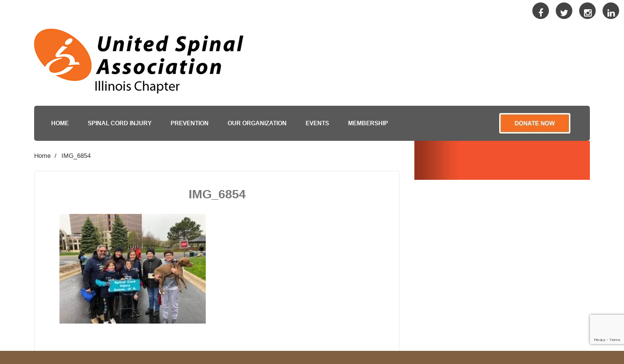

--- FILE ---
content_type: text/html; charset=UTF-8
request_url: https://ilunitedspinal.org/home/img_6854/
body_size: 12415
content:
<!DOCTYPE html>

<html lang="en-US">

<head>
    
	<meta charset="UTF-8">

    <meta name="description" content="">

    <!-- Mobile Specific Meta -->

	<meta name="viewport" content="width=device-width, initial-scale=1, maximum-scale=1" />

     <!-- Pingbacks -->

	<link rel="pingback" href="https://ilunitedspinal.org/xmlrpc.php">

    <script type='text/javascript'>var TemplateDir='https://ilunitedspinal.org/wp-content/themes/credo'</script>
	<meta name='robots' content='index, follow, max-image-preview:large, max-snippet:-1, max-video-preview:-1' />
	<style>img:is([sizes="auto" i], [sizes^="auto," i]) { contain-intrinsic-size: 3000px 1500px }</style>
	
	<!-- This site is optimized with the Yoast SEO plugin v26.8 - https://yoast.com/product/yoast-seo-wordpress/ -->
	<title>IMG_6854 - United Spinal Association Illinois Chapter</title>
	<link rel="canonical" href="https://ilunitedspinal.org/home/img_6854/" />
	<meta property="og:locale" content="en_US" />
	<meta property="og:type" content="article" />
	<meta property="og:title" content="IMG_6854 - United Spinal Association Illinois Chapter" />
	<meta property="og:description" content="2019 5K Run" />
	<meta property="og:url" content="https://ilunitedspinal.org/home/img_6854/" />
	<meta property="og:site_name" content="United Spinal Association Illinois Chapter" />
	<meta property="article:publisher" content="https://www.facebook.com/UnitedSpinalAssociationIllinoisChapter" />
	<meta property="article:modified_time" content="2021-05-26T01:19:34+00:00" />
	<meta property="og:image" content="https://ilunitedspinal.org/home/img_6854" />
	<meta property="og:image:width" content="640" />
	<meta property="og:image:height" content="480" />
	<meta property="og:image:type" content="image/jpeg" />
	<meta name="twitter:card" content="summary_large_image" />
	<meta name="twitter:site" content="@usa_ic" />
	<script type="application/ld+json" class="yoast-schema-graph">{"@context":"https://schema.org","@graph":[{"@type":"WebPage","@id":"https://ilunitedspinal.org/home/img_6854/","url":"https://ilunitedspinal.org/home/img_6854/","name":"IMG_6854 - United Spinal Association Illinois Chapter","isPartOf":{"@id":"https://ilunitedspinal.org/#website"},"primaryImageOfPage":{"@id":"https://ilunitedspinal.org/home/img_6854/#primaryimage"},"image":{"@id":"https://ilunitedspinal.org/home/img_6854/#primaryimage"},"thumbnailUrl":"https://ilunitedspinal.org/wp-content/uploads/2021/05/IMG_6854.jpg","datePublished":"2021-05-26T01:13:33+00:00","dateModified":"2021-05-26T01:19:34+00:00","breadcrumb":{"@id":"https://ilunitedspinal.org/home/img_6854/#breadcrumb"},"inLanguage":"en-US","potentialAction":[{"@type":"ReadAction","target":["https://ilunitedspinal.org/home/img_6854/"]}]},{"@type":"ImageObject","inLanguage":"en-US","@id":"https://ilunitedspinal.org/home/img_6854/#primaryimage","url":"https://ilunitedspinal.org/wp-content/uploads/2021/05/IMG_6854.jpg","contentUrl":"https://ilunitedspinal.org/wp-content/uploads/2021/05/IMG_6854.jpg","width":640,"height":480,"caption":"2019 5K Run"},{"@type":"BreadcrumbList","@id":"https://ilunitedspinal.org/home/img_6854/#breadcrumb","itemListElement":[{"@type":"ListItem","position":1,"name":"Home","item":"https://ilunitedspinal.org/"},{"@type":"ListItem","position":2,"name":"Home","item":"https://ilunitedspinal.org/"},{"@type":"ListItem","position":3,"name":"IMG_6854"}]},{"@type":"WebSite","@id":"https://ilunitedspinal.org/#website","url":"https://ilunitedspinal.org/","name":"United Spinal Association Illinois Chapter","description":"","publisher":{"@id":"https://ilunitedspinal.org/#organization"},"potentialAction":[{"@type":"SearchAction","target":{"@type":"EntryPoint","urlTemplate":"https://ilunitedspinal.org/?s={search_term_string}"},"query-input":{"@type":"PropertyValueSpecification","valueRequired":true,"valueName":"search_term_string"}}],"inLanguage":"en-US"},{"@type":"Organization","@id":"https://ilunitedspinal.org/#organization","name":"SCI Illinois - Spinal Cord Injury Association of Illinois","url":"https://ilunitedspinal.org/","logo":{"@type":"ImageObject","inLanguage":"en-US","@id":"https://ilunitedspinal.org/#/schema/logo/image/","url":"https://ilunitedspinal.org/wp-content/uploads/2017/05/scia_logo.png","contentUrl":"https://ilunitedspinal.org/wp-content/uploads/2017/05/scia_logo.png","width":240,"height":149,"caption":"SCI Illinois - Spinal Cord Injury Association of Illinois"},"image":{"@id":"https://ilunitedspinal.org/#/schema/logo/image/"},"sameAs":["https://www.facebook.com/UnitedSpinalAssociationIllinoisChapter","https://x.com/usa_ic","https://www.instagram.com/unitedspinalillinois/","https://www.linkedin.com/company/united-spinal-association-illinois-chapter/"]}]}</script>
	<!-- / Yoast SEO plugin. -->


<link rel='dns-prefetch' href='//maps.googleapis.com' />
<link rel='dns-prefetch' href='//www.googletagmanager.com' />
<link href='//hb.wpmucdn.com' rel='preconnect' />
<link rel="alternate" type="application/rss+xml" title="United Spinal Association Illinois Chapter &raquo; Feed" href="https://ilunitedspinal.org/feed/" />
<link rel="alternate" type="application/rss+xml" title="United Spinal Association Illinois Chapter &raquo; Comments Feed" href="https://ilunitedspinal.org/comments/feed/" />
		<style>
			.lazyload,
			.lazyloading {
				max-width: 100%;
			}
		</style>
		<script type="text/javascript">
/* <![CDATA[ */
window._wpemojiSettings = {"baseUrl":"https:\/\/s.w.org\/images\/core\/emoji\/16.0.1\/72x72\/","ext":".png","svgUrl":"https:\/\/s.w.org\/images\/core\/emoji\/16.0.1\/svg\/","svgExt":".svg","source":{"concatemoji":"https:\/\/ilunitedspinal.org\/wp-includes\/js\/wp-emoji-release.min.js?ver=6.8.3"}};
/*! This file is auto-generated */
!function(s,n){var o,i,e;function c(e){try{var t={supportTests:e,timestamp:(new Date).valueOf()};sessionStorage.setItem(o,JSON.stringify(t))}catch(e){}}function p(e,t,n){e.clearRect(0,0,e.canvas.width,e.canvas.height),e.fillText(t,0,0);var t=new Uint32Array(e.getImageData(0,0,e.canvas.width,e.canvas.height).data),a=(e.clearRect(0,0,e.canvas.width,e.canvas.height),e.fillText(n,0,0),new Uint32Array(e.getImageData(0,0,e.canvas.width,e.canvas.height).data));return t.every(function(e,t){return e===a[t]})}function u(e,t){e.clearRect(0,0,e.canvas.width,e.canvas.height),e.fillText(t,0,0);for(var n=e.getImageData(16,16,1,1),a=0;a<n.data.length;a++)if(0!==n.data[a])return!1;return!0}function f(e,t,n,a){switch(t){case"flag":return n(e,"\ud83c\udff3\ufe0f\u200d\u26a7\ufe0f","\ud83c\udff3\ufe0f\u200b\u26a7\ufe0f")?!1:!n(e,"\ud83c\udde8\ud83c\uddf6","\ud83c\udde8\u200b\ud83c\uddf6")&&!n(e,"\ud83c\udff4\udb40\udc67\udb40\udc62\udb40\udc65\udb40\udc6e\udb40\udc67\udb40\udc7f","\ud83c\udff4\u200b\udb40\udc67\u200b\udb40\udc62\u200b\udb40\udc65\u200b\udb40\udc6e\u200b\udb40\udc67\u200b\udb40\udc7f");case"emoji":return!a(e,"\ud83e\udedf")}return!1}function g(e,t,n,a){var r="undefined"!=typeof WorkerGlobalScope&&self instanceof WorkerGlobalScope?new OffscreenCanvas(300,150):s.createElement("canvas"),o=r.getContext("2d",{willReadFrequently:!0}),i=(o.textBaseline="top",o.font="600 32px Arial",{});return e.forEach(function(e){i[e]=t(o,e,n,a)}),i}function t(e){var t=s.createElement("script");t.src=e,t.defer=!0,s.head.appendChild(t)}"undefined"!=typeof Promise&&(o="wpEmojiSettingsSupports",i=["flag","emoji"],n.supports={everything:!0,everythingExceptFlag:!0},e=new Promise(function(e){s.addEventListener("DOMContentLoaded",e,{once:!0})}),new Promise(function(t){var n=function(){try{var e=JSON.parse(sessionStorage.getItem(o));if("object"==typeof e&&"number"==typeof e.timestamp&&(new Date).valueOf()<e.timestamp+604800&&"object"==typeof e.supportTests)return e.supportTests}catch(e){}return null}();if(!n){if("undefined"!=typeof Worker&&"undefined"!=typeof OffscreenCanvas&&"undefined"!=typeof URL&&URL.createObjectURL&&"undefined"!=typeof Blob)try{var e="postMessage("+g.toString()+"("+[JSON.stringify(i),f.toString(),p.toString(),u.toString()].join(",")+"));",a=new Blob([e],{type:"text/javascript"}),r=new Worker(URL.createObjectURL(a),{name:"wpTestEmojiSupports"});return void(r.onmessage=function(e){c(n=e.data),r.terminate(),t(n)})}catch(e){}c(n=g(i,f,p,u))}t(n)}).then(function(e){for(var t in e)n.supports[t]=e[t],n.supports.everything=n.supports.everything&&n.supports[t],"flag"!==t&&(n.supports.everythingExceptFlag=n.supports.everythingExceptFlag&&n.supports[t]);n.supports.everythingExceptFlag=n.supports.everythingExceptFlag&&!n.supports.flag,n.DOMReady=!1,n.readyCallback=function(){n.DOMReady=!0}}).then(function(){return e}).then(function(){var e;n.supports.everything||(n.readyCallback(),(e=n.source||{}).concatemoji?t(e.concatemoji):e.wpemoji&&e.twemoji&&(t(e.twemoji),t(e.wpemoji)))}))}((window,document),window._wpemojiSettings);
/* ]]> */
</script>
<link rel='stylesheet' id='genesis-blocks-style-css-css' href='https://ilunitedspinal.org/wp-content/plugins/genesis-blocks/dist/style-blocks.build.css?ver=1764959704' type='text/css' media='all' />
<style id='wp-emoji-styles-inline-css' type='text/css'>

	img.wp-smiley, img.emoji {
		display: inline !important;
		border: none !important;
		box-shadow: none !important;
		height: 1em !important;
		width: 1em !important;
		margin: 0 0.07em !important;
		vertical-align: -0.1em !important;
		background: none !important;
		padding: 0 !important;
	}
</style>
<link rel='stylesheet' id='wp-block-library-css' href='https://ilunitedspinal.org/wp-includes/css/dist/block-library/style.min.css?ver=6.8.3' type='text/css' media='all' />
<style id='classic-theme-styles-inline-css' type='text/css'>
/*! This file is auto-generated */
.wp-block-button__link{color:#fff;background-color:#32373c;border-radius:9999px;box-shadow:none;text-decoration:none;padding:calc(.667em + 2px) calc(1.333em + 2px);font-size:1.125em}.wp-block-file__button{background:#32373c;color:#fff;text-decoration:none}
</style>
<style id='global-styles-inline-css' type='text/css'>
:root{--wp--preset--aspect-ratio--square: 1;--wp--preset--aspect-ratio--4-3: 4/3;--wp--preset--aspect-ratio--3-4: 3/4;--wp--preset--aspect-ratio--3-2: 3/2;--wp--preset--aspect-ratio--2-3: 2/3;--wp--preset--aspect-ratio--16-9: 16/9;--wp--preset--aspect-ratio--9-16: 9/16;--wp--preset--color--black: #000000;--wp--preset--color--cyan-bluish-gray: #abb8c3;--wp--preset--color--white: #ffffff;--wp--preset--color--pale-pink: #f78da7;--wp--preset--color--vivid-red: #cf2e2e;--wp--preset--color--luminous-vivid-orange: #ff6900;--wp--preset--color--luminous-vivid-amber: #fcb900;--wp--preset--color--light-green-cyan: #7bdcb5;--wp--preset--color--vivid-green-cyan: #00d084;--wp--preset--color--pale-cyan-blue: #8ed1fc;--wp--preset--color--vivid-cyan-blue: #0693e3;--wp--preset--color--vivid-purple: #9b51e0;--wp--preset--gradient--vivid-cyan-blue-to-vivid-purple: linear-gradient(135deg,rgba(6,147,227,1) 0%,rgb(155,81,224) 100%);--wp--preset--gradient--light-green-cyan-to-vivid-green-cyan: linear-gradient(135deg,rgb(122,220,180) 0%,rgb(0,208,130) 100%);--wp--preset--gradient--luminous-vivid-amber-to-luminous-vivid-orange: linear-gradient(135deg,rgba(252,185,0,1) 0%,rgba(255,105,0,1) 100%);--wp--preset--gradient--luminous-vivid-orange-to-vivid-red: linear-gradient(135deg,rgba(255,105,0,1) 0%,rgb(207,46,46) 100%);--wp--preset--gradient--very-light-gray-to-cyan-bluish-gray: linear-gradient(135deg,rgb(238,238,238) 0%,rgb(169,184,195) 100%);--wp--preset--gradient--cool-to-warm-spectrum: linear-gradient(135deg,rgb(74,234,220) 0%,rgb(151,120,209) 20%,rgb(207,42,186) 40%,rgb(238,44,130) 60%,rgb(251,105,98) 80%,rgb(254,248,76) 100%);--wp--preset--gradient--blush-light-purple: linear-gradient(135deg,rgb(255,206,236) 0%,rgb(152,150,240) 100%);--wp--preset--gradient--blush-bordeaux: linear-gradient(135deg,rgb(254,205,165) 0%,rgb(254,45,45) 50%,rgb(107,0,62) 100%);--wp--preset--gradient--luminous-dusk: linear-gradient(135deg,rgb(255,203,112) 0%,rgb(199,81,192) 50%,rgb(65,88,208) 100%);--wp--preset--gradient--pale-ocean: linear-gradient(135deg,rgb(255,245,203) 0%,rgb(182,227,212) 50%,rgb(51,167,181) 100%);--wp--preset--gradient--electric-grass: linear-gradient(135deg,rgb(202,248,128) 0%,rgb(113,206,126) 100%);--wp--preset--gradient--midnight: linear-gradient(135deg,rgb(2,3,129) 0%,rgb(40,116,252) 100%);--wp--preset--font-size--small: 13px;--wp--preset--font-size--medium: 20px;--wp--preset--font-size--large: 36px;--wp--preset--font-size--x-large: 42px;--wp--preset--spacing--20: 0.44rem;--wp--preset--spacing--30: 0.67rem;--wp--preset--spacing--40: 1rem;--wp--preset--spacing--50: 1.5rem;--wp--preset--spacing--60: 2.25rem;--wp--preset--spacing--70: 3.38rem;--wp--preset--spacing--80: 5.06rem;--wp--preset--shadow--natural: 6px 6px 9px rgba(0, 0, 0, 0.2);--wp--preset--shadow--deep: 12px 12px 50px rgba(0, 0, 0, 0.4);--wp--preset--shadow--sharp: 6px 6px 0px rgba(0, 0, 0, 0.2);--wp--preset--shadow--outlined: 6px 6px 0px -3px rgba(255, 255, 255, 1), 6px 6px rgba(0, 0, 0, 1);--wp--preset--shadow--crisp: 6px 6px 0px rgba(0, 0, 0, 1);}:where(.is-layout-flex){gap: 0.5em;}:where(.is-layout-grid){gap: 0.5em;}body .is-layout-flex{display: flex;}.is-layout-flex{flex-wrap: wrap;align-items: center;}.is-layout-flex > :is(*, div){margin: 0;}body .is-layout-grid{display: grid;}.is-layout-grid > :is(*, div){margin: 0;}:where(.wp-block-columns.is-layout-flex){gap: 2em;}:where(.wp-block-columns.is-layout-grid){gap: 2em;}:where(.wp-block-post-template.is-layout-flex){gap: 1.25em;}:where(.wp-block-post-template.is-layout-grid){gap: 1.25em;}.has-black-color{color: var(--wp--preset--color--black) !important;}.has-cyan-bluish-gray-color{color: var(--wp--preset--color--cyan-bluish-gray) !important;}.has-white-color{color: var(--wp--preset--color--white) !important;}.has-pale-pink-color{color: var(--wp--preset--color--pale-pink) !important;}.has-vivid-red-color{color: var(--wp--preset--color--vivid-red) !important;}.has-luminous-vivid-orange-color{color: var(--wp--preset--color--luminous-vivid-orange) !important;}.has-luminous-vivid-amber-color{color: var(--wp--preset--color--luminous-vivid-amber) !important;}.has-light-green-cyan-color{color: var(--wp--preset--color--light-green-cyan) !important;}.has-vivid-green-cyan-color{color: var(--wp--preset--color--vivid-green-cyan) !important;}.has-pale-cyan-blue-color{color: var(--wp--preset--color--pale-cyan-blue) !important;}.has-vivid-cyan-blue-color{color: var(--wp--preset--color--vivid-cyan-blue) !important;}.has-vivid-purple-color{color: var(--wp--preset--color--vivid-purple) !important;}.has-black-background-color{background-color: var(--wp--preset--color--black) !important;}.has-cyan-bluish-gray-background-color{background-color: var(--wp--preset--color--cyan-bluish-gray) !important;}.has-white-background-color{background-color: var(--wp--preset--color--white) !important;}.has-pale-pink-background-color{background-color: var(--wp--preset--color--pale-pink) !important;}.has-vivid-red-background-color{background-color: var(--wp--preset--color--vivid-red) !important;}.has-luminous-vivid-orange-background-color{background-color: var(--wp--preset--color--luminous-vivid-orange) !important;}.has-luminous-vivid-amber-background-color{background-color: var(--wp--preset--color--luminous-vivid-amber) !important;}.has-light-green-cyan-background-color{background-color: var(--wp--preset--color--light-green-cyan) !important;}.has-vivid-green-cyan-background-color{background-color: var(--wp--preset--color--vivid-green-cyan) !important;}.has-pale-cyan-blue-background-color{background-color: var(--wp--preset--color--pale-cyan-blue) !important;}.has-vivid-cyan-blue-background-color{background-color: var(--wp--preset--color--vivid-cyan-blue) !important;}.has-vivid-purple-background-color{background-color: var(--wp--preset--color--vivid-purple) !important;}.has-black-border-color{border-color: var(--wp--preset--color--black) !important;}.has-cyan-bluish-gray-border-color{border-color: var(--wp--preset--color--cyan-bluish-gray) !important;}.has-white-border-color{border-color: var(--wp--preset--color--white) !important;}.has-pale-pink-border-color{border-color: var(--wp--preset--color--pale-pink) !important;}.has-vivid-red-border-color{border-color: var(--wp--preset--color--vivid-red) !important;}.has-luminous-vivid-orange-border-color{border-color: var(--wp--preset--color--luminous-vivid-orange) !important;}.has-luminous-vivid-amber-border-color{border-color: var(--wp--preset--color--luminous-vivid-amber) !important;}.has-light-green-cyan-border-color{border-color: var(--wp--preset--color--light-green-cyan) !important;}.has-vivid-green-cyan-border-color{border-color: var(--wp--preset--color--vivid-green-cyan) !important;}.has-pale-cyan-blue-border-color{border-color: var(--wp--preset--color--pale-cyan-blue) !important;}.has-vivid-cyan-blue-border-color{border-color: var(--wp--preset--color--vivid-cyan-blue) !important;}.has-vivid-purple-border-color{border-color: var(--wp--preset--color--vivid-purple) !important;}.has-vivid-cyan-blue-to-vivid-purple-gradient-background{background: var(--wp--preset--gradient--vivid-cyan-blue-to-vivid-purple) !important;}.has-light-green-cyan-to-vivid-green-cyan-gradient-background{background: var(--wp--preset--gradient--light-green-cyan-to-vivid-green-cyan) !important;}.has-luminous-vivid-amber-to-luminous-vivid-orange-gradient-background{background: var(--wp--preset--gradient--luminous-vivid-amber-to-luminous-vivid-orange) !important;}.has-luminous-vivid-orange-to-vivid-red-gradient-background{background: var(--wp--preset--gradient--luminous-vivid-orange-to-vivid-red) !important;}.has-very-light-gray-to-cyan-bluish-gray-gradient-background{background: var(--wp--preset--gradient--very-light-gray-to-cyan-bluish-gray) !important;}.has-cool-to-warm-spectrum-gradient-background{background: var(--wp--preset--gradient--cool-to-warm-spectrum) !important;}.has-blush-light-purple-gradient-background{background: var(--wp--preset--gradient--blush-light-purple) !important;}.has-blush-bordeaux-gradient-background{background: var(--wp--preset--gradient--blush-bordeaux) !important;}.has-luminous-dusk-gradient-background{background: var(--wp--preset--gradient--luminous-dusk) !important;}.has-pale-ocean-gradient-background{background: var(--wp--preset--gradient--pale-ocean) !important;}.has-electric-grass-gradient-background{background: var(--wp--preset--gradient--electric-grass) !important;}.has-midnight-gradient-background{background: var(--wp--preset--gradient--midnight) !important;}.has-small-font-size{font-size: var(--wp--preset--font-size--small) !important;}.has-medium-font-size{font-size: var(--wp--preset--font-size--medium) !important;}.has-large-font-size{font-size: var(--wp--preset--font-size--large) !important;}.has-x-large-font-size{font-size: var(--wp--preset--font-size--x-large) !important;}
:where(.wp-block-post-template.is-layout-flex){gap: 1.25em;}:where(.wp-block-post-template.is-layout-grid){gap: 1.25em;}
:where(.wp-block-columns.is-layout-flex){gap: 2em;}:where(.wp-block-columns.is-layout-grid){gap: 2em;}
:root :where(.wp-block-pullquote){font-size: 1.5em;line-height: 1.6;}
</style>
<link rel='stylesheet' id='jquery-ui-timepicker-css' href='https://ilunitedspinal.org/wp-content/plugins/contact-form-7-datepicker/js/jquery-ui-timepicker/jquery-ui-timepicker-addon.min.css?ver=6.8.3' type='text/css' media='all' />
<link rel='stylesheet' id='rs-plugin-settings-css' href='https://ilunitedspinal.org/wp-content/plugins/revslider/public/assets/css/settings.css?ver=5.4.3' type='text/css' media='all' />
<style id='rs-plugin-settings-inline-css' type='text/css'>
#rs-demo-id {}
</style>
<link rel='stylesheet' id='tt-bootstrap.min.css-css' href='https://ilunitedspinal.org/wp-content/themes/credo/css/bootstrap.min.css?ver=6.8.3' type='text/css' media='all' />
<link rel='stylesheet' id='tt-font-awesome.min.css-css' href='https://ilunitedspinal.org/wp-content/themes/credo/css/font-awesome.min.css?ver=6.8.3' type='text/css' media='all' />
<link rel='stylesheet' id='tt-swipebox.css-css' href='https://ilunitedspinal.org/wp-content/themes/credo/css/swipebox.css?ver=6.8.3' type='text/css' media='all' />
<link rel='stylesheet' id='tt-main-style-css' href='https://ilunitedspinal.org/wp-content/themes/credo/css/screen.css?ver=6.8.3' type='text/css' media='all' />
<style id='tt-main-style-inline-css' type='text/css'>
body{background-color: #806040;}
#page {background: #ffffff;}
#page {max-width: 1300px; margin: 0 auto;} body {} header .header-bar { background: #595959 !important;} header .header-bar ul li a { color: #ffffff;} header { background: #ffffff; }body{background-color: #806040;}
#page {background: #ffffff;}
</style>
<link rel='stylesheet' id='tt-theme-style-css' href='https://ilunitedspinal.org/wp-content/themes/credo/style.css?ver=6.8.3' type='text/css' media='all' />
<script type="text/javascript" id="jquery-core-js-extra">
/* <![CDATA[ */
var tesla_ajax = {"url":"https:\/\/ilunitedspinal.org\/wp-admin\/admin-ajax.php","nonce":"a49fe7c05d"};
tesla_ajax.actions = {events:{},
sermons:{},
};
/* ]]> */
</script>
<script type="text/javascript" src="https://ilunitedspinal.org/wp-includes/js/jquery/jquery.min.js?ver=3.7.1" id="jquery-core-js"></script>
<script type="text/javascript" src="https://ilunitedspinal.org/wp-includes/js/jquery/jquery-migrate.min.js?ver=3.4.1" id="jquery-migrate-js"></script>
<script type="text/javascript" src="https://ilunitedspinal.org/wp-content/plugins/revslider/public/assets/js/jquery.themepunch.tools.min.js?ver=5.4.3" id="tp-tools-js"></script>
<script type="text/javascript" src="https://ilunitedspinal.org/wp-content/plugins/revslider/public/assets/js/jquery.themepunch.revolution.min.js?ver=5.4.3" id="revmin-js"></script>
<script type="text/javascript" src="https://ilunitedspinal.org/wp-content/themes/credo/tesla_framework/static/js/holder.js" id="tesla-image-holder-js"></script>
<script type="text/javascript" src="//maps.googleapis.com/maps/api/js?key=AIzaSyALxCGDQD-B7hSsC3ezjnpEWBaEsj5lWoA" id="g-map-js"></script>

<!-- Google tag (gtag.js) snippet added by Site Kit -->
<!-- Google Analytics snippet added by Site Kit -->
<script type="text/javascript" src="https://www.googletagmanager.com/gtag/js?id=G-JBB83D4WFX" id="google_gtagjs-js" async></script>
<script type="text/javascript" id="google_gtagjs-js-after">
/* <![CDATA[ */
window.dataLayer = window.dataLayer || [];function gtag(){dataLayer.push(arguments);}
gtag("set","linker",{"domains":["ilunitedspinal.org"]});
gtag("js", new Date());
gtag("set", "developer_id.dZTNiMT", true);
gtag("config", "G-JBB83D4WFX");
/* ]]> */
</script>
<link rel="https://api.w.org/" href="https://ilunitedspinal.org/wp-json/" /><link rel="alternate" title="JSON" type="application/json" href="https://ilunitedspinal.org/wp-json/wp/v2/media/1839" /><link rel="EditURI" type="application/rsd+xml" title="RSD" href="https://ilunitedspinal.org/xmlrpc.php?rsd" />
<link rel='shortlink' href='https://ilunitedspinal.org/?p=1839' />
<link rel="alternate" title="oEmbed (JSON)" type="application/json+oembed" href="https://ilunitedspinal.org/wp-json/oembed/1.0/embed?url=https%3A%2F%2Filunitedspinal.org%2Fhome%2Fimg_6854%2F" />
<link rel="alternate" title="oEmbed (XML)" type="text/xml+oembed" href="https://ilunitedspinal.org/wp-json/oembed/1.0/embed?url=https%3A%2F%2Filunitedspinal.org%2Fhome%2Fimg_6854%2F&#038;format=xml" />
<meta name="generator" content="Site Kit by Google 1.171.0" />		<script>
			document.documentElement.className = document.documentElement.className.replace('no-js', 'js');
		</script>
				<style>
			.no-js img.lazyload {
				display: none;
			}

			figure.wp-block-image img.lazyloading {
				min-width: 150px;
			}

			.lazyload,
			.lazyloading {
				--smush-placeholder-width: 100px;
				--smush-placeholder-aspect-ratio: 1/1;
				width: var(--smush-image-width, var(--smush-placeholder-width)) !important;
				aspect-ratio: var(--smush-image-aspect-ratio, var(--smush-placeholder-aspect-ratio)) !important;
			}

						.lazyload, .lazyloading {
				opacity: 0;
			}

			.lazyloaded {
				opacity: 1;
				transition: opacity 400ms;
				transition-delay: 0ms;
			}

					</style>
		<script type="text/javascript">var ajaxurl = 'https://ilunitedspinal.org/wp-admin/admin-ajax.php';</script><link rel="icon" href="https://ilunitedspinal.org/wp-content/uploads/2017/05/cropped-SCI-new-website-favicon-1-150x150.png" sizes="32x32" />
<link rel="icon" href="https://ilunitedspinal.org/wp-content/uploads/2017/05/cropped-SCI-new-website-favicon-1-300x300.png" sizes="192x192" />
<link rel="apple-touch-icon" href="https://ilunitedspinal.org/wp-content/uploads/2017/05/cropped-SCI-new-website-favicon-1-300x300.png" />
<meta name="msapplication-TileImage" content="https://ilunitedspinal.org/wp-content/uploads/2017/05/cropped-SCI-new-website-favicon-1-300x300.png" />
<meta name="generator" content="Powered by WPBakery Page Builder - drag and drop page builder for WordPress."/>
<meta name="generator" content="Powered by Slider Revolution 5.4.3 - responsive, Mobile-Friendly Slider Plugin for WordPress with comfortable drag and drop interface." />
<link rel="icon" href="https://ilunitedspinal.org/wp-content/uploads/2017/05/cropped-SCI-new-website-favicon-1-150x150.png" sizes="32x32" />
<link rel="icon" href="https://ilunitedspinal.org/wp-content/uploads/2017/05/cropped-SCI-new-website-favicon-1-300x300.png" sizes="192x192" />
<link rel="apple-touch-icon" href="https://ilunitedspinal.org/wp-content/uploads/2017/05/cropped-SCI-new-website-favicon-1-300x300.png" />
<meta name="msapplication-TileImage" content="https://ilunitedspinal.org/wp-content/uploads/2017/05/cropped-SCI-new-website-favicon-1-300x300.png" />
<script type="text/javascript">function setREVStartSize(e){
				try{ var i=jQuery(window).width(),t=9999,r=0,n=0,l=0,f=0,s=0,h=0;					
					if(e.responsiveLevels&&(jQuery.each(e.responsiveLevels,function(e,f){f>i&&(t=r=f,l=e),i>f&&f>r&&(r=f,n=e)}),t>r&&(l=n)),f=e.gridheight[l]||e.gridheight[0]||e.gridheight,s=e.gridwidth[l]||e.gridwidth[0]||e.gridwidth,h=i/s,h=h>1?1:h,f=Math.round(h*f),"fullscreen"==e.sliderLayout){var u=(e.c.width(),jQuery(window).height());if(void 0!=e.fullScreenOffsetContainer){var c=e.fullScreenOffsetContainer.split(",");if (c) jQuery.each(c,function(e,i){u=jQuery(i).length>0?u-jQuery(i).outerHeight(!0):u}),e.fullScreenOffset.split("%").length>1&&void 0!=e.fullScreenOffset&&e.fullScreenOffset.length>0?u-=jQuery(window).height()*parseInt(e.fullScreenOffset,0)/100:void 0!=e.fullScreenOffset&&e.fullScreenOffset.length>0&&(u-=parseInt(e.fullScreenOffset,0))}f=u}else void 0!=e.minHeight&&f<e.minHeight&&(f=e.minHeight);e.c.closest(".rev_slider_wrapper").css({height:f})					
				}catch(d){console.log("Failure at Presize of Slider:"+d)}
			};</script>
		<style type="text/css" id="wp-custom-css">
			/*
You can add your own CSS here.

Click the help icon above to learn more.
*/

.donate-btn{margin-top:-10px}
.custom-min-height{min-height:300px}

.vc_btn3.vc_btn3-color-green.vc_btn3-style-modern
{
	border-color: #f46f22 !important;
  background-color: #f46f22 !important;
}

.vc_btn3.vc_btn3-color-green.vc_btn3-style-modern:focus, .vc_btn3.vc_btn3-color-green.vc_btn3-style-modern:hover
{
	border-color: #f46f22;
  background-color: #f46f22;
}

@media all and (max-width:767px){
	.wpb_content_element{padding:0 25px}
}		</style>
		<noscript><style> .wpb_animate_when_almost_visible { opacity: 1; }</style></noscript>
	<script type="text/javascript">

	jQuery(document).ready(function () { 

	    

	   var hashval = window.location.hash.substr(1);

       if(hashval != ''){

           jQuery("#submit-group").css("display", "block");

       }     

	    

		jQuery('input[name="membership-category"]:radio').change(function () {

        var memcat = jQuery("input[name='membership-category']:checked").val();

			if(memcat == 'Basic/Professional $25') { 

                jQuery("#submit-group").css("display", "none");

                jQuery(".wpcf7-response-output").css("display", "none");

				jQuery('.paypal-wrap').show();									

jQuery('select[name="os0"]').find('option[value="Basic/Professional"]').attr("selected",true);

			} else if (memcat == 'Business $150') { 

				jQuery("#submit-group").css("display", "none");

				jQuery(".wpcf7-response-output").css("display", "none");

				jQuery('.paypal-wrap').show();				

				jQuery('select[name="os0"]').find('option[value="Business"]').attr("selected",true);

			} else {

				jQuery('.paypal-wrap').hide();

				jQuery("#submit-group").css("display", "block");				

			}

    	});

	});    	

	</script>
    <link rel="icon" type="image/png" href="https://ilunitedspinal.org/wp-content/uploads/2017/05/SCI-new-website-favicon.png"/>
</head>



<body class="attachment wp-singular attachment-template-default attachmentid-1839 attachment-jpeg wp-theme-credo home-counter wpb-js-composer js-comp-ver-6.10.0 vc_responsive">



    <!-- Page Wrapper -->

    <div id="page">

    

        
        <div class="top-header">

            <ul class="socials">

                                                      
                            <li><a href="https://www.facebook.com/UnitedSpinalAssociationIllinoisChapter" target="_blank"><i class="fa fa-facebook" title="facebook"></i></a></li>
                            <li><a href="https://twitter.com/usa_ic" target="_blank"><i class="fa fa-twitter" title="twitter"></i></a></li>
                            <li><a href="https://www.instagram.com/unitedspinalillinois/" target="_blank"><i class="fa fa-instagram" title="instagram"></i></a></li>
                            <li><a href="https://www.linkedin.com/company/united-spinal-association-illinois-chapter/" target="_blank"><i class="fa fa-linkedin" title="linkedin"></i></a></li>
                        </ul>

            

        </div>

        <header>

            <div class="container">

                <div class="inside">

                   <div class="logo align-left">

                       <a href="https://ilunitedspinal.org/" style="" >

                            
                                <img data-src="https://ilunitedspinal.org//wp-content/uploads/2015/10/scia_logo.png" alt="Credo" src="[data-uri]" class="lazyload"> 

                            
                        </a>

                    </div>

                </div>

                <div class="header-bar">

                    <!-- <ul class="socials">

                       
                    </ul> -->

                    <div class="donatelink">

                        <!-- <form action="https://www.paypal.com/cgi-bin/webscr" method="post" target="_top"><input name="cmd" type="hidden" value="_s-xclick" /> -->
                            <form action="https://www.paypal.com/donate/?hosted_button_id=SNKVNAPQKY93J" method="post" target="_top"><input name="cmd" type="hidden" value="_s-xclick" />

                    	<input name="hosted_button_id" type="hidden" value="G26N22W6GE5RJ" />

                    	<input class="donate-btn" title="PayPal - The safer, easier way to pay online!" alt="Donate with PayPal button" name="submit" src="https://ilunitedspinal.org/wp-content/uploads/2017/05/donate-now-small.jpg" type="image" />

                    	<img data-src="https://www.paypal.com/en_US/i/scr/pixel.gif" alt="" width="1" height="1" border="0" src="[data-uri]" class="lazyload" style="--smush-placeholder-width: 1px; --smush-placeholder-aspect-ratio: 1/1;" /></form>

                    </div>

                    <!-- navigation -->

                    <nav class="main-nav ">

                        <div class="responsive-menu"><i class="fa fa-bars"></i></div>

                        <ul>

                           <li id="menu-item-973" class="menu-item menu-item-type-post_type menu-item-object-page menu-item-home menu-item-973"><a href="https://ilunitedspinal.org/">Home</a></li>
<li id="menu-item-975" class="menu-item menu-item-type-post_type menu-item-object-page menu-item-has-children menu-item-975"><a href="https://ilunitedspinal.org/what-is-spinal-cord-injury/">Spinal Cord Injury</a>
<ul class="sub-menu">
	<li id="menu-item-976" class="menu-item menu-item-type-post_type menu-item-object-page menu-item-has-children menu-item-976"><a href="https://ilunitedspinal.org/sci-complications/">Living with SCI</a>
	<ul class="sub-menu">
		<li id="menu-item-2275" class="menu-item menu-item-type-post_type menu-item-object-page menu-item-2275"><a href="https://ilunitedspinal.org/employment-in-manufacturing/">Employment In Manufacturing</a></li>
		<li id="menu-item-1109" class="menu-item menu-item-type-post_type menu-item-object-page menu-item-1109"><a href="https://ilunitedspinal.org/choosing-a-spinal-cord-rehabilitation-program/">Choosing a Spinal Cord Rehabilitation Program</a></li>
		<li id="menu-item-986" class="menu-item menu-item-type-custom menu-item-object-custom menu-item-986"><a href="https://www.disability-benefits-help.org/">Apply for Benefits</a></li>
		<li id="menu-item-1110" class="menu-item menu-item-type-custom menu-item-object-custom menu-item-1110"><a href="http://www.southwestada.org/html/publications/dlh/index.html">Disability Law Handbook</a></li>
	</ul>
</li>
	<li id="menu-item-985" class="menu-item menu-item-type-post_type menu-item-object-page menu-item-985"><a href="https://ilunitedspinal.org/products-and-services/">Products and Services</a></li>
	<li id="menu-item-1647" class="menu-item menu-item-type-post_type menu-item-object-page menu-item-1647"><a href="https://ilunitedspinal.org/research-study/">Research</a></li>
	<li id="menu-item-978" class="menu-item menu-item-type-post_type menu-item-object-page menu-item-978"><a href="https://ilunitedspinal.org/legislation/">Legislation</a></li>
</ul>
</li>
<li id="menu-item-979" class="menu-item menu-item-type-post_type menu-item-object-page menu-item-979"><a href="https://ilunitedspinal.org/spinal-cord-injury-prevention/">Prevention</a></li>
<li id="menu-item-1735" class="menu-item menu-item-type-custom menu-item-object-custom menu-item-has-children menu-item-1735"><a href="#">Our Organization</a>
<ul class="sub-menu">
	<li id="menu-item-1732" class="menu-item menu-item-type-post_type menu-item-object-page menu-item-1732"><a href="https://ilunitedspinal.org/our-mission/">Our Mission</a></li>
	<li id="menu-item-987" class="menu-item menu-item-type-post_type menu-item-object-page menu-item-987"><a href="https://ilunitedspinal.org/board-of-directors/">Board of Directors 2023-2024</a></li>
	<li id="menu-item-988" class="menu-item menu-item-type-post_type menu-item-object-page menu-item-988"><a href="https://ilunitedspinal.org/contact/">Contact</a></li>
</ul>
</li>
<li id="menu-item-989" class="menu-item menu-item-type-post_type menu-item-object-page menu-item-989"><a href="https://ilunitedspinal.org/events/">Events</a></li>
<li id="menu-item-2243" class="menu-item menu-item-type-custom menu-item-object-custom menu-item-has-children menu-item-2243"><a href="#">Membership</a>
<ul class="sub-menu">
	<li id="menu-item-982" class="menu-item menu-item-type-post_type menu-item-object-page menu-item-982"><a href="https://ilunitedspinal.org/membership/">Membership</a></li>
	<li id="menu-item-2237" class="menu-item menu-item-type-post_type menu-item-object-page menu-item-2237"><a href="https://ilunitedspinal.org/major-donors-business-members/">Major Donors and Business Members</a></li>
</ul>
</li>

                        </ul>

                    </nav>

                    <!-- navigation -->

                </div>

            </div>

        </header>
				<section class="blog-section">
			        <div class="container">
															<div class="row">
							
							
															<!-- Main content -->				
								<div class="col-md-8">
							
							<div class="main-blog-content">
								        <ul class="breadcrumbs-ul">
            <li>
                <a href="https://ilunitedspinal.org/">Home</a>
            </li>
            <li>IMG_6854</li>        </ul>
    								<div class="blog-post">
									<div class="post-header page">
									    <h2>IMG_6854</h2>
									</div>
									<div class="post-content"><p class="attachment"><a href='https://ilunitedspinal.org/wp-content/uploads/2021/05/IMG_6854.jpg'><img fetchpriority="high" decoding="async" width="300" height="225" src="https://ilunitedspinal.org/wp-content/uploads/2021/05/IMG_6854-300x225.jpg" class="attachment-medium size-medium" alt="" srcset="https://ilunitedspinal.org/wp-content/uploads/2021/05/IMG_6854-300x225.jpg 300w, https://ilunitedspinal.org/wp-content/uploads/2021/05/IMG_6854.jpg 640w" sizes="(max-width: 300px) 100vw, 300px" /></a></p>
</div>
									
<!-- Pagination -->
 <div class="page-pagination">
</div>									<div class="inner-area-post"></div>
								</div>
							</div>

															</div>
							   

															<!-- Sidebar -->
								<div class="col-md-4">
									<div class="main-sidebar">
																				</div>
								</div>
							
															</div>
												</div>
				</section>
			
        <footer>
            <div class="container">
                <div class="footer-bar">
                    <ul>
                        <li><svg xmlns="http://www.w3.org/2000/svg" xmlns:xlink="http://www.w3.org/1999/xlink" enable-background="new 0 0 32 32" height="32px" id="Layer_1" version="1.1" viewBox="0 0 32 32" width="32px" xml:space="preserve"><g id="iphone"><path d="M24,0L8,0C6.342,0,5,1.343,5,3v26c0,1.658,1.343,3,3,3h16c1.656,0,3-1.344,3-3V3C27,1.342,25.656,0,24,0z    M25,29c0,0.551-0.449,1-1,1H8c-0.552,0-1-0.447-1-1v-2.004h18V29z M25,25.996H7V6L25,6V25.996z M25,5L7,5V3c0-0.552,0.448-1,1-1   L24,2c0.551,0,1,0.448,1,1V5z" fill="#f2522e"></path><path d="M18,3.5C18,3.776,17.775,4,17.5,4h-3C14.223,4,14,3.776,14,3.5l0,0C14,3.223,14.223,3,14.5,3h3   C17.775,3,18,3.223,18,3.5L18,3.5z" fill="#f2522e"></path><path d="M17,28.496c0,0.275-0.225,0.5-0.5,0.5h-1c-0.276,0-0.5-0.225-0.5-0.5l0,0c0-0.277,0.224-0.5,0.5-0.5h1   C16.775,27.996,17,28.219,17,28.496L17,28.496z" fill="#f2522e"></path></g></svg><span>Phone</span><a href="tel:708-671-1808">708-671-1808</a></li><li><svg xmlns="http://www.w3.org/2000/svg" xmlns:xlink="http://www.w3.org/1999/xlink" enable-background="new 0 0 32 32" height="32px" id="Layer_1" version="1.1" viewBox="0 0 32 32" width="32px" xml:space="preserve"><path d="M28,5H4C1.791,5,0,6.792,0,9v13c0,2.209,1.791,4,4,4h24c2.209,0,4-1.791,4-4V9  C32,6.792,30.209,5,28,5z M2,10.25l6.999,5.25L2,20.75V10.25z M30,22c0,1.104-0.898,2-2,2H4c-1.103,0-2-0.896-2-2l7.832-5.875  l4.368,3.277c0.533,0.398,1.166,0.6,1.8,0.6c0.633,0,1.266-0.201,1.799-0.6l4.369-3.277L30,22L30,22z M30,20.75l-7-5.25l7-5.25  V20.75z M17.199,18.602c-0.349,0.262-0.763,0.4-1.199,0.4c-0.436,0-0.851-0.139-1.2-0.4L10.665,15.5l-0.833-0.625L2,9.001V9  c0-1.103,0.897-2,2-2h24c1.102,0,2,0.897,2,2L17.199,18.602z" fill="#f2522e" id="mail"></path></svg><span>Mail</span><a href="mailto:info@ilunitedspinal.org">info@ilunitedspinal.org</a></li>                    </ul>
                </div>
                <div class="inside">
                                        <div class="footer-copyright">
                        <p class="float-right">
                            COPYRIGHT ©2019 United Spinal Association Illinois Chapter. ALL RIGHTS RESERVED. <a href="https://ilunitedspinal.org/wp-content/uploads/2017/05/Privacy-Policy-2020.docx">Privacy Policy</a>                        </p>
                        <ul class="socials">
                                                       <li><a href="https://www.facebook.com/UnitedSpinalAssociationIllinoisChapter" target="_blank"><i class="fa fa-facebook" title="facebook"></i></a></li>
                            <li><a href="https://twitter.com/usa_ic" target="_blank"><i class="fa fa-twitter" title="twitter"></i></a></li>
                            <li><a href="https://www.instagram.com/unitedspinalillinois/" target="_blank"><i class="fa fa-instagram" title="instagram"></i></a></li>
                            <li><a href="https://www.linkedin.com/company/united-spinal-association-illinois-chapter/" target="_blank"><i class="fa fa-linkedin" title="linkedin"></i></a></li>
                        </ul>
                    </div>
                </div>
            </div>
        </footer>

        <script type="speculationrules">
{"prefetch":[{"source":"document","where":{"and":[{"href_matches":"\/*"},{"not":{"href_matches":["\/wp-*.php","\/wp-admin\/*","\/wp-content\/uploads\/*","\/wp-content\/*","\/wp-content\/plugins\/*","\/wp-content\/themes\/credo\/*","\/*\\?(.+)"]}},{"not":{"selector_matches":"a[rel~=\"nofollow\"]"}},{"not":{"selector_matches":".no-prefetch, .no-prefetch a"}}]},"eagerness":"conservative"}]}
</script>
	<script type="text/javascript">
		function genesisBlocksShare( url, title, w, h ){
			var left = ( window.innerWidth / 2 )-( w / 2 );
			var top  = ( window.innerHeight / 2 )-( h / 2 );
			return window.open(url, title, 'toolbar=no, location=no, directories=no, status=no, menubar=no, scrollbars=no, resizable=no, copyhistory=no, width=600, height=600, top='+top+', left='+left);
		}
	</script>
	<script type="text/javascript" src="https://ilunitedspinal.org/wp-includes/js/dist/hooks.min.js?ver=4d63a3d491d11ffd8ac6" id="wp-hooks-js"></script>
<script type="text/javascript" src="https://ilunitedspinal.org/wp-includes/js/dist/i18n.min.js?ver=5e580eb46a90c2b997e6" id="wp-i18n-js"></script>
<script type="text/javascript" id="wp-i18n-js-after">
/* <![CDATA[ */
wp.i18n.setLocaleData( { 'text direction\u0004ltr': [ 'ltr' ] } );
/* ]]> */
</script>
<script type="text/javascript" src="https://ilunitedspinal.org/wp-content/plugins/contact-form-7/includes/swv/js/index.js?ver=6.1.4" id="swv-js"></script>
<script type="text/javascript" id="contact-form-7-js-before">
/* <![CDATA[ */
var wpcf7 = {
    "api": {
        "root": "https:\/\/ilunitedspinal.org\/wp-json\/",
        "namespace": "contact-form-7\/v1"
    },
    "cached": 1
};
/* ]]> */
</script>
<script type="text/javascript" src="https://ilunitedspinal.org/wp-content/plugins/contact-form-7/includes/js/index.js?ver=6.1.4" id="contact-form-7-js"></script>
<script type="text/javascript" src="https://ilunitedspinal.org/wp-includes/js/jquery/ui/core.min.js?ver=1.13.3" id="jquery-ui-core-js"></script>
<script type="text/javascript" src="https://ilunitedspinal.org/wp-includes/js/jquery/ui/datepicker.min.js?ver=1.13.3" id="jquery-ui-datepicker-js"></script>
<script type="text/javascript" id="jquery-ui-datepicker-js-after">
/* <![CDATA[ */
jQuery(function(jQuery){jQuery.datepicker.setDefaults({"closeText":"Close","currentText":"Today","monthNames":["January","February","March","April","May","June","July","August","September","October","November","December"],"monthNamesShort":["Jan","Feb","Mar","Apr","May","Jun","Jul","Aug","Sep","Oct","Nov","Dec"],"nextText":"Next","prevText":"Previous","dayNames":["Sunday","Monday","Tuesday","Wednesday","Thursday","Friday","Saturday"],"dayNamesShort":["Sun","Mon","Tue","Wed","Thu","Fri","Sat"],"dayNamesMin":["S","M","T","W","T","F","S"],"dateFormat":"MM d, yy","firstDay":1,"isRTL":false});});
/* ]]> */
</script>
<script type="text/javascript" src="https://ilunitedspinal.org/wp-content/plugins/contact-form-7-datepicker/js/jquery-ui-timepicker/jquery-ui-timepicker-addon.min.js?ver=6.8.3" id="jquery-ui-timepicker-js"></script>
<script type="text/javascript" src="https://ilunitedspinal.org/wp-includes/js/jquery/ui/mouse.min.js?ver=1.13.3" id="jquery-ui-mouse-js"></script>
<script type="text/javascript" src="https://ilunitedspinal.org/wp-includes/js/jquery/ui/slider.min.js?ver=1.13.3" id="jquery-ui-slider-js"></script>
<script type="text/javascript" src="https://ilunitedspinal.org/wp-includes/js/jquery/ui/controlgroup.min.js?ver=1.13.3" id="jquery-ui-controlgroup-js"></script>
<script type="text/javascript" src="https://ilunitedspinal.org/wp-includes/js/jquery/ui/checkboxradio.min.js?ver=1.13.3" id="jquery-ui-checkboxradio-js"></script>
<script type="text/javascript" src="https://ilunitedspinal.org/wp-includes/js/jquery/ui/button.min.js?ver=1.13.3" id="jquery-ui-button-js"></script>
<script type="text/javascript" src="https://ilunitedspinal.org/wp-content/plugins/contact-form-7-datepicker/js/jquery-ui-sliderAccess.js?ver=6.8.3" id="jquery-ui-slider-access-js"></script>
<script type="text/javascript" src="https://ilunitedspinal.org/wp-content/plugins/genesis-blocks/dist/assets/js/dismiss.js?ver=1764959704" id="genesis-blocks-dismiss-js-js"></script>
<script type="text/javascript" id="subscription-js-extra">
/* <![CDATA[ */
var ttSubscrConfig = {"error_class":"error","required_class":"s_error","required_msg":"Please insert email","invalid_email_class":"invalid_email","invalid_email_msg":"Invalid Email","input_timeout":"1","success_class":"success","animation_done_class":"animation_done","result_timeout":"3000","result_container_selector":"#newsletter .result_container","date_format":"F j, Y, g:i a","date_headline":"Date","no_data_posted":"No data received","error_open_create_files_msg":"Error writing to disk","success_msg":"Successfully Subscribed","error_writing_msg":"Couldn't write to file","subscription_nonce":"4f5fa79615"};
/* ]]> */
</script>
<script type="text/javascript" src="https://ilunitedspinal.org/wp-content/themes/credo/tesla_framework/static/js/subscription.js?ver=6.8.3" id="subscription-js"></script>
<script type="text/javascript" src="https://ilunitedspinal.org/wp-content/themes/credo/js/bootstrap.min.js?ver=6.8.3" id="tt-bootstrap.min.js-js"></script>
<script type="text/javascript" src="https://ilunitedspinal.org/wp-content/themes/credo/js/countdown.js?ver=6.8.3" id="tt-countdown.js-js"></script>
<script type="text/javascript" src="https://ilunitedspinal.org/wp-content/themes/credo/js/imagesloaded.pkgd.min.js?ver=6.8.3" id="tt-imagesloaded.pkgd.min.js-js"></script>
<script type="text/javascript" src="https://ilunitedspinal.org/wp-content/themes/credo/js/jquery-ui.js?ver=6.8.3" id="tt-jquery-ui.js-js"></script>
<script type="text/javascript" src="https://ilunitedspinal.org/wp-content/themes/credo/js/jquery.swipebox.min.js?ver=6.8.3" id="tt-jquery.swipebox.min.js-js"></script>
<script type="text/javascript" src="https://ilunitedspinal.org/wp-content/themes/credo/js/masonry.pkgd.js?ver=6.8.3" id="tt-masonry.pkgd.js-js"></script>
<script type="text/javascript" src="https://ilunitedspinal.org/wp-content/themes/credo/js/modernizr.custom.63321.js?ver=6.8.3" id="tt-modernizr.custom.63321.js-js"></script>
<script type="text/javascript" src="https://ilunitedspinal.org/wp-content/themes/credo/js/plugins.js?ver=6.8.3" id="tt-plugins.js-js"></script>
<script type="text/javascript" src="https://ilunitedspinal.org/wp-content/themes/credo/js/options.js?ver=6.8.3" id="options.js-js"></script>
<script type="text/javascript" src="https://ilunitedspinal.org/wp-includes/js/comment-reply.min.js?ver=6.8.3" id="comment-reply-js" async="async" data-wp-strategy="async"></script>
<script type="text/javascript" src="https://www.google.com/recaptcha/api.js?render=6LcEe0EhAAAAAEW0aAO6leq01BtaxUYi31dWjqfj&amp;ver=3.0" id="google-recaptcha-js"></script>
<script type="text/javascript" src="https://ilunitedspinal.org/wp-includes/js/dist/vendor/wp-polyfill.min.js?ver=3.15.0" id="wp-polyfill-js"></script>
<script type="text/javascript" id="wpcf7-recaptcha-js-before">
/* <![CDATA[ */
var wpcf7_recaptcha = {
    "sitekey": "6LcEe0EhAAAAAEW0aAO6leq01BtaxUYi31dWjqfj",
    "actions": {
        "homepage": "homepage",
        "contactform": "contactform"
    }
};
/* ]]> */
</script>
<script type="text/javascript" src="https://ilunitedspinal.org/wp-content/plugins/contact-form-7/modules/recaptcha/index.js?ver=6.1.4" id="wpcf7-recaptcha-js"></script>
<script type="text/javascript" id="smush-lazy-load-js-before">
/* <![CDATA[ */
var smushLazyLoadOptions = {"autoResizingEnabled":false,"autoResizeOptions":{"precision":5,"skipAutoWidth":true}};
/* ]]> */
</script>
<script type="text/javascript" src="https://ilunitedspinal.org/wp-content/plugins/wp-smush-pro/app/assets/js/smush-lazy-load.min.js?ver=3.23.2" id="smush-lazy-load-js"></script>
    <script type="text/javascript">function onsent_function(){
  
  
}

</script>
            <!--[if lt IE 9]><script src="http://html5shim.googlecode.com/svn/trunk/html5.js"></script><![endif]-->
    </div>
<script>(function(){function c(){var b=a.contentDocument||a.contentWindow.document;if(b){var d=b.createElement('script');d.innerHTML="window.__CF$cv$params={r:'9c791fd33dd051f9',t:'MTc3MDAyOTM5Mi4wMDAwMDA='};var a=document.createElement('script');a.nonce='';a.src='/cdn-cgi/challenge-platform/scripts/jsd/main.js';document.getElementsByTagName('head')[0].appendChild(a);";b.getElementsByTagName('head')[0].appendChild(d)}}if(document.body){var a=document.createElement('iframe');a.height=1;a.width=1;a.style.position='absolute';a.style.top=0;a.style.left=0;a.style.border='none';a.style.visibility='hidden';document.body.appendChild(a);if('loading'!==document.readyState)c();else if(window.addEventListener)document.addEventListener('DOMContentLoaded',c);else{var e=document.onreadystatechange||function(){};document.onreadystatechange=function(b){e(b);'loading'!==document.readyState&&(document.onreadystatechange=e,c())}}}})();</script></body>
</html>

--- FILE ---
content_type: text/html; charset=utf-8
request_url: https://www.google.com/recaptcha/api2/anchor?ar=1&k=6LcEe0EhAAAAAEW0aAO6leq01BtaxUYi31dWjqfj&co=aHR0cHM6Ly9pbHVuaXRlZHNwaW5hbC5vcmc6NDQz&hl=en&v=N67nZn4AqZkNcbeMu4prBgzg&size=invisible&anchor-ms=20000&execute-ms=30000&cb=6tfrqet54cg5
body_size: 48420
content:
<!DOCTYPE HTML><html dir="ltr" lang="en"><head><meta http-equiv="Content-Type" content="text/html; charset=UTF-8">
<meta http-equiv="X-UA-Compatible" content="IE=edge">
<title>reCAPTCHA</title>
<style type="text/css">
/* cyrillic-ext */
@font-face {
  font-family: 'Roboto';
  font-style: normal;
  font-weight: 400;
  font-stretch: 100%;
  src: url(//fonts.gstatic.com/s/roboto/v48/KFO7CnqEu92Fr1ME7kSn66aGLdTylUAMa3GUBHMdazTgWw.woff2) format('woff2');
  unicode-range: U+0460-052F, U+1C80-1C8A, U+20B4, U+2DE0-2DFF, U+A640-A69F, U+FE2E-FE2F;
}
/* cyrillic */
@font-face {
  font-family: 'Roboto';
  font-style: normal;
  font-weight: 400;
  font-stretch: 100%;
  src: url(//fonts.gstatic.com/s/roboto/v48/KFO7CnqEu92Fr1ME7kSn66aGLdTylUAMa3iUBHMdazTgWw.woff2) format('woff2');
  unicode-range: U+0301, U+0400-045F, U+0490-0491, U+04B0-04B1, U+2116;
}
/* greek-ext */
@font-face {
  font-family: 'Roboto';
  font-style: normal;
  font-weight: 400;
  font-stretch: 100%;
  src: url(//fonts.gstatic.com/s/roboto/v48/KFO7CnqEu92Fr1ME7kSn66aGLdTylUAMa3CUBHMdazTgWw.woff2) format('woff2');
  unicode-range: U+1F00-1FFF;
}
/* greek */
@font-face {
  font-family: 'Roboto';
  font-style: normal;
  font-weight: 400;
  font-stretch: 100%;
  src: url(//fonts.gstatic.com/s/roboto/v48/KFO7CnqEu92Fr1ME7kSn66aGLdTylUAMa3-UBHMdazTgWw.woff2) format('woff2');
  unicode-range: U+0370-0377, U+037A-037F, U+0384-038A, U+038C, U+038E-03A1, U+03A3-03FF;
}
/* math */
@font-face {
  font-family: 'Roboto';
  font-style: normal;
  font-weight: 400;
  font-stretch: 100%;
  src: url(//fonts.gstatic.com/s/roboto/v48/KFO7CnqEu92Fr1ME7kSn66aGLdTylUAMawCUBHMdazTgWw.woff2) format('woff2');
  unicode-range: U+0302-0303, U+0305, U+0307-0308, U+0310, U+0312, U+0315, U+031A, U+0326-0327, U+032C, U+032F-0330, U+0332-0333, U+0338, U+033A, U+0346, U+034D, U+0391-03A1, U+03A3-03A9, U+03B1-03C9, U+03D1, U+03D5-03D6, U+03F0-03F1, U+03F4-03F5, U+2016-2017, U+2034-2038, U+203C, U+2040, U+2043, U+2047, U+2050, U+2057, U+205F, U+2070-2071, U+2074-208E, U+2090-209C, U+20D0-20DC, U+20E1, U+20E5-20EF, U+2100-2112, U+2114-2115, U+2117-2121, U+2123-214F, U+2190, U+2192, U+2194-21AE, U+21B0-21E5, U+21F1-21F2, U+21F4-2211, U+2213-2214, U+2216-22FF, U+2308-230B, U+2310, U+2319, U+231C-2321, U+2336-237A, U+237C, U+2395, U+239B-23B7, U+23D0, U+23DC-23E1, U+2474-2475, U+25AF, U+25B3, U+25B7, U+25BD, U+25C1, U+25CA, U+25CC, U+25FB, U+266D-266F, U+27C0-27FF, U+2900-2AFF, U+2B0E-2B11, U+2B30-2B4C, U+2BFE, U+3030, U+FF5B, U+FF5D, U+1D400-1D7FF, U+1EE00-1EEFF;
}
/* symbols */
@font-face {
  font-family: 'Roboto';
  font-style: normal;
  font-weight: 400;
  font-stretch: 100%;
  src: url(//fonts.gstatic.com/s/roboto/v48/KFO7CnqEu92Fr1ME7kSn66aGLdTylUAMaxKUBHMdazTgWw.woff2) format('woff2');
  unicode-range: U+0001-000C, U+000E-001F, U+007F-009F, U+20DD-20E0, U+20E2-20E4, U+2150-218F, U+2190, U+2192, U+2194-2199, U+21AF, U+21E6-21F0, U+21F3, U+2218-2219, U+2299, U+22C4-22C6, U+2300-243F, U+2440-244A, U+2460-24FF, U+25A0-27BF, U+2800-28FF, U+2921-2922, U+2981, U+29BF, U+29EB, U+2B00-2BFF, U+4DC0-4DFF, U+FFF9-FFFB, U+10140-1018E, U+10190-1019C, U+101A0, U+101D0-101FD, U+102E0-102FB, U+10E60-10E7E, U+1D2C0-1D2D3, U+1D2E0-1D37F, U+1F000-1F0FF, U+1F100-1F1AD, U+1F1E6-1F1FF, U+1F30D-1F30F, U+1F315, U+1F31C, U+1F31E, U+1F320-1F32C, U+1F336, U+1F378, U+1F37D, U+1F382, U+1F393-1F39F, U+1F3A7-1F3A8, U+1F3AC-1F3AF, U+1F3C2, U+1F3C4-1F3C6, U+1F3CA-1F3CE, U+1F3D4-1F3E0, U+1F3ED, U+1F3F1-1F3F3, U+1F3F5-1F3F7, U+1F408, U+1F415, U+1F41F, U+1F426, U+1F43F, U+1F441-1F442, U+1F444, U+1F446-1F449, U+1F44C-1F44E, U+1F453, U+1F46A, U+1F47D, U+1F4A3, U+1F4B0, U+1F4B3, U+1F4B9, U+1F4BB, U+1F4BF, U+1F4C8-1F4CB, U+1F4D6, U+1F4DA, U+1F4DF, U+1F4E3-1F4E6, U+1F4EA-1F4ED, U+1F4F7, U+1F4F9-1F4FB, U+1F4FD-1F4FE, U+1F503, U+1F507-1F50B, U+1F50D, U+1F512-1F513, U+1F53E-1F54A, U+1F54F-1F5FA, U+1F610, U+1F650-1F67F, U+1F687, U+1F68D, U+1F691, U+1F694, U+1F698, U+1F6AD, U+1F6B2, U+1F6B9-1F6BA, U+1F6BC, U+1F6C6-1F6CF, U+1F6D3-1F6D7, U+1F6E0-1F6EA, U+1F6F0-1F6F3, U+1F6F7-1F6FC, U+1F700-1F7FF, U+1F800-1F80B, U+1F810-1F847, U+1F850-1F859, U+1F860-1F887, U+1F890-1F8AD, U+1F8B0-1F8BB, U+1F8C0-1F8C1, U+1F900-1F90B, U+1F93B, U+1F946, U+1F984, U+1F996, U+1F9E9, U+1FA00-1FA6F, U+1FA70-1FA7C, U+1FA80-1FA89, U+1FA8F-1FAC6, U+1FACE-1FADC, U+1FADF-1FAE9, U+1FAF0-1FAF8, U+1FB00-1FBFF;
}
/* vietnamese */
@font-face {
  font-family: 'Roboto';
  font-style: normal;
  font-weight: 400;
  font-stretch: 100%;
  src: url(//fonts.gstatic.com/s/roboto/v48/KFO7CnqEu92Fr1ME7kSn66aGLdTylUAMa3OUBHMdazTgWw.woff2) format('woff2');
  unicode-range: U+0102-0103, U+0110-0111, U+0128-0129, U+0168-0169, U+01A0-01A1, U+01AF-01B0, U+0300-0301, U+0303-0304, U+0308-0309, U+0323, U+0329, U+1EA0-1EF9, U+20AB;
}
/* latin-ext */
@font-face {
  font-family: 'Roboto';
  font-style: normal;
  font-weight: 400;
  font-stretch: 100%;
  src: url(//fonts.gstatic.com/s/roboto/v48/KFO7CnqEu92Fr1ME7kSn66aGLdTylUAMa3KUBHMdazTgWw.woff2) format('woff2');
  unicode-range: U+0100-02BA, U+02BD-02C5, U+02C7-02CC, U+02CE-02D7, U+02DD-02FF, U+0304, U+0308, U+0329, U+1D00-1DBF, U+1E00-1E9F, U+1EF2-1EFF, U+2020, U+20A0-20AB, U+20AD-20C0, U+2113, U+2C60-2C7F, U+A720-A7FF;
}
/* latin */
@font-face {
  font-family: 'Roboto';
  font-style: normal;
  font-weight: 400;
  font-stretch: 100%;
  src: url(//fonts.gstatic.com/s/roboto/v48/KFO7CnqEu92Fr1ME7kSn66aGLdTylUAMa3yUBHMdazQ.woff2) format('woff2');
  unicode-range: U+0000-00FF, U+0131, U+0152-0153, U+02BB-02BC, U+02C6, U+02DA, U+02DC, U+0304, U+0308, U+0329, U+2000-206F, U+20AC, U+2122, U+2191, U+2193, U+2212, U+2215, U+FEFF, U+FFFD;
}
/* cyrillic-ext */
@font-face {
  font-family: 'Roboto';
  font-style: normal;
  font-weight: 500;
  font-stretch: 100%;
  src: url(//fonts.gstatic.com/s/roboto/v48/KFO7CnqEu92Fr1ME7kSn66aGLdTylUAMa3GUBHMdazTgWw.woff2) format('woff2');
  unicode-range: U+0460-052F, U+1C80-1C8A, U+20B4, U+2DE0-2DFF, U+A640-A69F, U+FE2E-FE2F;
}
/* cyrillic */
@font-face {
  font-family: 'Roboto';
  font-style: normal;
  font-weight: 500;
  font-stretch: 100%;
  src: url(//fonts.gstatic.com/s/roboto/v48/KFO7CnqEu92Fr1ME7kSn66aGLdTylUAMa3iUBHMdazTgWw.woff2) format('woff2');
  unicode-range: U+0301, U+0400-045F, U+0490-0491, U+04B0-04B1, U+2116;
}
/* greek-ext */
@font-face {
  font-family: 'Roboto';
  font-style: normal;
  font-weight: 500;
  font-stretch: 100%;
  src: url(//fonts.gstatic.com/s/roboto/v48/KFO7CnqEu92Fr1ME7kSn66aGLdTylUAMa3CUBHMdazTgWw.woff2) format('woff2');
  unicode-range: U+1F00-1FFF;
}
/* greek */
@font-face {
  font-family: 'Roboto';
  font-style: normal;
  font-weight: 500;
  font-stretch: 100%;
  src: url(//fonts.gstatic.com/s/roboto/v48/KFO7CnqEu92Fr1ME7kSn66aGLdTylUAMa3-UBHMdazTgWw.woff2) format('woff2');
  unicode-range: U+0370-0377, U+037A-037F, U+0384-038A, U+038C, U+038E-03A1, U+03A3-03FF;
}
/* math */
@font-face {
  font-family: 'Roboto';
  font-style: normal;
  font-weight: 500;
  font-stretch: 100%;
  src: url(//fonts.gstatic.com/s/roboto/v48/KFO7CnqEu92Fr1ME7kSn66aGLdTylUAMawCUBHMdazTgWw.woff2) format('woff2');
  unicode-range: U+0302-0303, U+0305, U+0307-0308, U+0310, U+0312, U+0315, U+031A, U+0326-0327, U+032C, U+032F-0330, U+0332-0333, U+0338, U+033A, U+0346, U+034D, U+0391-03A1, U+03A3-03A9, U+03B1-03C9, U+03D1, U+03D5-03D6, U+03F0-03F1, U+03F4-03F5, U+2016-2017, U+2034-2038, U+203C, U+2040, U+2043, U+2047, U+2050, U+2057, U+205F, U+2070-2071, U+2074-208E, U+2090-209C, U+20D0-20DC, U+20E1, U+20E5-20EF, U+2100-2112, U+2114-2115, U+2117-2121, U+2123-214F, U+2190, U+2192, U+2194-21AE, U+21B0-21E5, U+21F1-21F2, U+21F4-2211, U+2213-2214, U+2216-22FF, U+2308-230B, U+2310, U+2319, U+231C-2321, U+2336-237A, U+237C, U+2395, U+239B-23B7, U+23D0, U+23DC-23E1, U+2474-2475, U+25AF, U+25B3, U+25B7, U+25BD, U+25C1, U+25CA, U+25CC, U+25FB, U+266D-266F, U+27C0-27FF, U+2900-2AFF, U+2B0E-2B11, U+2B30-2B4C, U+2BFE, U+3030, U+FF5B, U+FF5D, U+1D400-1D7FF, U+1EE00-1EEFF;
}
/* symbols */
@font-face {
  font-family: 'Roboto';
  font-style: normal;
  font-weight: 500;
  font-stretch: 100%;
  src: url(//fonts.gstatic.com/s/roboto/v48/KFO7CnqEu92Fr1ME7kSn66aGLdTylUAMaxKUBHMdazTgWw.woff2) format('woff2');
  unicode-range: U+0001-000C, U+000E-001F, U+007F-009F, U+20DD-20E0, U+20E2-20E4, U+2150-218F, U+2190, U+2192, U+2194-2199, U+21AF, U+21E6-21F0, U+21F3, U+2218-2219, U+2299, U+22C4-22C6, U+2300-243F, U+2440-244A, U+2460-24FF, U+25A0-27BF, U+2800-28FF, U+2921-2922, U+2981, U+29BF, U+29EB, U+2B00-2BFF, U+4DC0-4DFF, U+FFF9-FFFB, U+10140-1018E, U+10190-1019C, U+101A0, U+101D0-101FD, U+102E0-102FB, U+10E60-10E7E, U+1D2C0-1D2D3, U+1D2E0-1D37F, U+1F000-1F0FF, U+1F100-1F1AD, U+1F1E6-1F1FF, U+1F30D-1F30F, U+1F315, U+1F31C, U+1F31E, U+1F320-1F32C, U+1F336, U+1F378, U+1F37D, U+1F382, U+1F393-1F39F, U+1F3A7-1F3A8, U+1F3AC-1F3AF, U+1F3C2, U+1F3C4-1F3C6, U+1F3CA-1F3CE, U+1F3D4-1F3E0, U+1F3ED, U+1F3F1-1F3F3, U+1F3F5-1F3F7, U+1F408, U+1F415, U+1F41F, U+1F426, U+1F43F, U+1F441-1F442, U+1F444, U+1F446-1F449, U+1F44C-1F44E, U+1F453, U+1F46A, U+1F47D, U+1F4A3, U+1F4B0, U+1F4B3, U+1F4B9, U+1F4BB, U+1F4BF, U+1F4C8-1F4CB, U+1F4D6, U+1F4DA, U+1F4DF, U+1F4E3-1F4E6, U+1F4EA-1F4ED, U+1F4F7, U+1F4F9-1F4FB, U+1F4FD-1F4FE, U+1F503, U+1F507-1F50B, U+1F50D, U+1F512-1F513, U+1F53E-1F54A, U+1F54F-1F5FA, U+1F610, U+1F650-1F67F, U+1F687, U+1F68D, U+1F691, U+1F694, U+1F698, U+1F6AD, U+1F6B2, U+1F6B9-1F6BA, U+1F6BC, U+1F6C6-1F6CF, U+1F6D3-1F6D7, U+1F6E0-1F6EA, U+1F6F0-1F6F3, U+1F6F7-1F6FC, U+1F700-1F7FF, U+1F800-1F80B, U+1F810-1F847, U+1F850-1F859, U+1F860-1F887, U+1F890-1F8AD, U+1F8B0-1F8BB, U+1F8C0-1F8C1, U+1F900-1F90B, U+1F93B, U+1F946, U+1F984, U+1F996, U+1F9E9, U+1FA00-1FA6F, U+1FA70-1FA7C, U+1FA80-1FA89, U+1FA8F-1FAC6, U+1FACE-1FADC, U+1FADF-1FAE9, U+1FAF0-1FAF8, U+1FB00-1FBFF;
}
/* vietnamese */
@font-face {
  font-family: 'Roboto';
  font-style: normal;
  font-weight: 500;
  font-stretch: 100%;
  src: url(//fonts.gstatic.com/s/roboto/v48/KFO7CnqEu92Fr1ME7kSn66aGLdTylUAMa3OUBHMdazTgWw.woff2) format('woff2');
  unicode-range: U+0102-0103, U+0110-0111, U+0128-0129, U+0168-0169, U+01A0-01A1, U+01AF-01B0, U+0300-0301, U+0303-0304, U+0308-0309, U+0323, U+0329, U+1EA0-1EF9, U+20AB;
}
/* latin-ext */
@font-face {
  font-family: 'Roboto';
  font-style: normal;
  font-weight: 500;
  font-stretch: 100%;
  src: url(//fonts.gstatic.com/s/roboto/v48/KFO7CnqEu92Fr1ME7kSn66aGLdTylUAMa3KUBHMdazTgWw.woff2) format('woff2');
  unicode-range: U+0100-02BA, U+02BD-02C5, U+02C7-02CC, U+02CE-02D7, U+02DD-02FF, U+0304, U+0308, U+0329, U+1D00-1DBF, U+1E00-1E9F, U+1EF2-1EFF, U+2020, U+20A0-20AB, U+20AD-20C0, U+2113, U+2C60-2C7F, U+A720-A7FF;
}
/* latin */
@font-face {
  font-family: 'Roboto';
  font-style: normal;
  font-weight: 500;
  font-stretch: 100%;
  src: url(//fonts.gstatic.com/s/roboto/v48/KFO7CnqEu92Fr1ME7kSn66aGLdTylUAMa3yUBHMdazQ.woff2) format('woff2');
  unicode-range: U+0000-00FF, U+0131, U+0152-0153, U+02BB-02BC, U+02C6, U+02DA, U+02DC, U+0304, U+0308, U+0329, U+2000-206F, U+20AC, U+2122, U+2191, U+2193, U+2212, U+2215, U+FEFF, U+FFFD;
}
/* cyrillic-ext */
@font-face {
  font-family: 'Roboto';
  font-style: normal;
  font-weight: 900;
  font-stretch: 100%;
  src: url(//fonts.gstatic.com/s/roboto/v48/KFO7CnqEu92Fr1ME7kSn66aGLdTylUAMa3GUBHMdazTgWw.woff2) format('woff2');
  unicode-range: U+0460-052F, U+1C80-1C8A, U+20B4, U+2DE0-2DFF, U+A640-A69F, U+FE2E-FE2F;
}
/* cyrillic */
@font-face {
  font-family: 'Roboto';
  font-style: normal;
  font-weight: 900;
  font-stretch: 100%;
  src: url(//fonts.gstatic.com/s/roboto/v48/KFO7CnqEu92Fr1ME7kSn66aGLdTylUAMa3iUBHMdazTgWw.woff2) format('woff2');
  unicode-range: U+0301, U+0400-045F, U+0490-0491, U+04B0-04B1, U+2116;
}
/* greek-ext */
@font-face {
  font-family: 'Roboto';
  font-style: normal;
  font-weight: 900;
  font-stretch: 100%;
  src: url(//fonts.gstatic.com/s/roboto/v48/KFO7CnqEu92Fr1ME7kSn66aGLdTylUAMa3CUBHMdazTgWw.woff2) format('woff2');
  unicode-range: U+1F00-1FFF;
}
/* greek */
@font-face {
  font-family: 'Roboto';
  font-style: normal;
  font-weight: 900;
  font-stretch: 100%;
  src: url(//fonts.gstatic.com/s/roboto/v48/KFO7CnqEu92Fr1ME7kSn66aGLdTylUAMa3-UBHMdazTgWw.woff2) format('woff2');
  unicode-range: U+0370-0377, U+037A-037F, U+0384-038A, U+038C, U+038E-03A1, U+03A3-03FF;
}
/* math */
@font-face {
  font-family: 'Roboto';
  font-style: normal;
  font-weight: 900;
  font-stretch: 100%;
  src: url(//fonts.gstatic.com/s/roboto/v48/KFO7CnqEu92Fr1ME7kSn66aGLdTylUAMawCUBHMdazTgWw.woff2) format('woff2');
  unicode-range: U+0302-0303, U+0305, U+0307-0308, U+0310, U+0312, U+0315, U+031A, U+0326-0327, U+032C, U+032F-0330, U+0332-0333, U+0338, U+033A, U+0346, U+034D, U+0391-03A1, U+03A3-03A9, U+03B1-03C9, U+03D1, U+03D5-03D6, U+03F0-03F1, U+03F4-03F5, U+2016-2017, U+2034-2038, U+203C, U+2040, U+2043, U+2047, U+2050, U+2057, U+205F, U+2070-2071, U+2074-208E, U+2090-209C, U+20D0-20DC, U+20E1, U+20E5-20EF, U+2100-2112, U+2114-2115, U+2117-2121, U+2123-214F, U+2190, U+2192, U+2194-21AE, U+21B0-21E5, U+21F1-21F2, U+21F4-2211, U+2213-2214, U+2216-22FF, U+2308-230B, U+2310, U+2319, U+231C-2321, U+2336-237A, U+237C, U+2395, U+239B-23B7, U+23D0, U+23DC-23E1, U+2474-2475, U+25AF, U+25B3, U+25B7, U+25BD, U+25C1, U+25CA, U+25CC, U+25FB, U+266D-266F, U+27C0-27FF, U+2900-2AFF, U+2B0E-2B11, U+2B30-2B4C, U+2BFE, U+3030, U+FF5B, U+FF5D, U+1D400-1D7FF, U+1EE00-1EEFF;
}
/* symbols */
@font-face {
  font-family: 'Roboto';
  font-style: normal;
  font-weight: 900;
  font-stretch: 100%;
  src: url(//fonts.gstatic.com/s/roboto/v48/KFO7CnqEu92Fr1ME7kSn66aGLdTylUAMaxKUBHMdazTgWw.woff2) format('woff2');
  unicode-range: U+0001-000C, U+000E-001F, U+007F-009F, U+20DD-20E0, U+20E2-20E4, U+2150-218F, U+2190, U+2192, U+2194-2199, U+21AF, U+21E6-21F0, U+21F3, U+2218-2219, U+2299, U+22C4-22C6, U+2300-243F, U+2440-244A, U+2460-24FF, U+25A0-27BF, U+2800-28FF, U+2921-2922, U+2981, U+29BF, U+29EB, U+2B00-2BFF, U+4DC0-4DFF, U+FFF9-FFFB, U+10140-1018E, U+10190-1019C, U+101A0, U+101D0-101FD, U+102E0-102FB, U+10E60-10E7E, U+1D2C0-1D2D3, U+1D2E0-1D37F, U+1F000-1F0FF, U+1F100-1F1AD, U+1F1E6-1F1FF, U+1F30D-1F30F, U+1F315, U+1F31C, U+1F31E, U+1F320-1F32C, U+1F336, U+1F378, U+1F37D, U+1F382, U+1F393-1F39F, U+1F3A7-1F3A8, U+1F3AC-1F3AF, U+1F3C2, U+1F3C4-1F3C6, U+1F3CA-1F3CE, U+1F3D4-1F3E0, U+1F3ED, U+1F3F1-1F3F3, U+1F3F5-1F3F7, U+1F408, U+1F415, U+1F41F, U+1F426, U+1F43F, U+1F441-1F442, U+1F444, U+1F446-1F449, U+1F44C-1F44E, U+1F453, U+1F46A, U+1F47D, U+1F4A3, U+1F4B0, U+1F4B3, U+1F4B9, U+1F4BB, U+1F4BF, U+1F4C8-1F4CB, U+1F4D6, U+1F4DA, U+1F4DF, U+1F4E3-1F4E6, U+1F4EA-1F4ED, U+1F4F7, U+1F4F9-1F4FB, U+1F4FD-1F4FE, U+1F503, U+1F507-1F50B, U+1F50D, U+1F512-1F513, U+1F53E-1F54A, U+1F54F-1F5FA, U+1F610, U+1F650-1F67F, U+1F687, U+1F68D, U+1F691, U+1F694, U+1F698, U+1F6AD, U+1F6B2, U+1F6B9-1F6BA, U+1F6BC, U+1F6C6-1F6CF, U+1F6D3-1F6D7, U+1F6E0-1F6EA, U+1F6F0-1F6F3, U+1F6F7-1F6FC, U+1F700-1F7FF, U+1F800-1F80B, U+1F810-1F847, U+1F850-1F859, U+1F860-1F887, U+1F890-1F8AD, U+1F8B0-1F8BB, U+1F8C0-1F8C1, U+1F900-1F90B, U+1F93B, U+1F946, U+1F984, U+1F996, U+1F9E9, U+1FA00-1FA6F, U+1FA70-1FA7C, U+1FA80-1FA89, U+1FA8F-1FAC6, U+1FACE-1FADC, U+1FADF-1FAE9, U+1FAF0-1FAF8, U+1FB00-1FBFF;
}
/* vietnamese */
@font-face {
  font-family: 'Roboto';
  font-style: normal;
  font-weight: 900;
  font-stretch: 100%;
  src: url(//fonts.gstatic.com/s/roboto/v48/KFO7CnqEu92Fr1ME7kSn66aGLdTylUAMa3OUBHMdazTgWw.woff2) format('woff2');
  unicode-range: U+0102-0103, U+0110-0111, U+0128-0129, U+0168-0169, U+01A0-01A1, U+01AF-01B0, U+0300-0301, U+0303-0304, U+0308-0309, U+0323, U+0329, U+1EA0-1EF9, U+20AB;
}
/* latin-ext */
@font-face {
  font-family: 'Roboto';
  font-style: normal;
  font-weight: 900;
  font-stretch: 100%;
  src: url(//fonts.gstatic.com/s/roboto/v48/KFO7CnqEu92Fr1ME7kSn66aGLdTylUAMa3KUBHMdazTgWw.woff2) format('woff2');
  unicode-range: U+0100-02BA, U+02BD-02C5, U+02C7-02CC, U+02CE-02D7, U+02DD-02FF, U+0304, U+0308, U+0329, U+1D00-1DBF, U+1E00-1E9F, U+1EF2-1EFF, U+2020, U+20A0-20AB, U+20AD-20C0, U+2113, U+2C60-2C7F, U+A720-A7FF;
}
/* latin */
@font-face {
  font-family: 'Roboto';
  font-style: normal;
  font-weight: 900;
  font-stretch: 100%;
  src: url(//fonts.gstatic.com/s/roboto/v48/KFO7CnqEu92Fr1ME7kSn66aGLdTylUAMa3yUBHMdazQ.woff2) format('woff2');
  unicode-range: U+0000-00FF, U+0131, U+0152-0153, U+02BB-02BC, U+02C6, U+02DA, U+02DC, U+0304, U+0308, U+0329, U+2000-206F, U+20AC, U+2122, U+2191, U+2193, U+2212, U+2215, U+FEFF, U+FFFD;
}

</style>
<link rel="stylesheet" type="text/css" href="https://www.gstatic.com/recaptcha/releases/N67nZn4AqZkNcbeMu4prBgzg/styles__ltr.css">
<script nonce="O9kHpxei5XK7gTKvI_V_NQ" type="text/javascript">window['__recaptcha_api'] = 'https://www.google.com/recaptcha/api2/';</script>
<script type="text/javascript" src="https://www.gstatic.com/recaptcha/releases/N67nZn4AqZkNcbeMu4prBgzg/recaptcha__en.js" nonce="O9kHpxei5XK7gTKvI_V_NQ">
      
    </script></head>
<body><div id="rc-anchor-alert" class="rc-anchor-alert"></div>
<input type="hidden" id="recaptcha-token" value="[base64]">
<script type="text/javascript" nonce="O9kHpxei5XK7gTKvI_V_NQ">
      recaptcha.anchor.Main.init("[\x22ainput\x22,[\x22bgdata\x22,\x22\x22,\[base64]/[base64]/[base64]/ZyhXLGgpOnEoW04sMjEsbF0sVywwKSxoKSxmYWxzZSxmYWxzZSl9Y2F0Y2goayl7RygzNTgsVyk/[base64]/[base64]/[base64]/[base64]/[base64]/[base64]/[base64]/bmV3IEJbT10oRFswXSk6dz09Mj9uZXcgQltPXShEWzBdLERbMV0pOnc9PTM/bmV3IEJbT10oRFswXSxEWzFdLERbMl0pOnc9PTQ/[base64]/[base64]/[base64]/[base64]/[base64]\\u003d\x22,\[base64]\x22,\[base64]/wpLCtCLDnTPCosK+wq3Cg8OzR8OUwrPCrcOPfELCnHnDsQ3Dh8Oqwo9zwo/DjyQAw5JPwrpaAcKcwpzCmR3Dp8KFMcKGKjJ6KMKOFTTCjMOQHQpDN8KREcKDw5NIwqDCgQpsL8Ojwrc6Uw3DsMKvw4/[base64]/CognDisK/MljCvj/DvwzCgAJsFcK9A2/Drx5Nw6t2w493wovDtmoewpJAwqXDo8Knw5lLwo/Du8KpHgdwOcKmVcOFBsKAwpbCj0rCtxbCjz8dwofCllLDlnYpUsKFw5vCh8K7w67Co8OFw5vCpcO5UMKfwqXDqELDsjrDvcOGUsKjO8KOOABSw4LDlGfDisO+CMOtUcKlIyUIeMOOSsOiUBfDnSZxXsK4w5DDm8Osw7HCmVccw64Xw6o/w5NuwofClTbDrxkRw5vDpBXCn8O+RhI+w41Qw4wHwqU/N8KwwrwHJcKrwqfCo8K/RMKqfwRDw6DCqMKxPBJPEm/CqMKRw5LCnijDrwzCrcKQGgzDj8ODw4fDsFUxX8OzwoMcZXIVVMOLwrfDqznDhUw9w5F9d8KEYRZ0wqvDkcO5c3UGUwTDkMKcOHnCiz/ChcK4e8OFc3sVwqt4esOfwo7CmT9cEcOOI8OwPm/Ch8ORwr9bw6zDsF/[base64]/w5hVWl5Ow5I3cxpyFsKrw4rCgCg5WcOGZsO/fcKQw613w4bDiy5XwpvDg8OpZ8KlO8K1D8Owwro0aQbCmmnChsKxcsOFGy7Dv3cGAQ9ew4UPw4TDmMKdw6VVZsO8wp1Vw6bCtz5gwojDvAfDmcOdNRJtwp9UN05xw4rChUvDk8KgF8K+dAMGdMKVwpPCsgrDh8KqQcKPwozClF/DoloAP8KsP1DCqcOzwqIcw7zCv1/DrnRSw4FVSCvDssKlCMOew6PDpCgJcnBFGMKxXsKkcQrCjcKfQMKTw6gcBMK0wpxnOcK8wpAnB1HDv8Ozwo/DsMOcw7smSxpKwp7Dnls1UyPCuiIgwqYkwpXDik9QwooFNCF1w5k0wq3Dm8K/w5XDswVAwqsMMcKjw5AjGcKMwr/Ck8KsY8Kqw6UvTkAXw43DucO1Vy7Dj8Oow65Ww7/CjWImw7IWScKOw7HCmcKpf8OFRxPCt1Zna0nDkcK+VG/Dr3LDkcKcwo3DuMO3w7YxSSPCr3TCtFYSw7x+EMKqGcK4DkDDssK6wp0FwqZHLkvCt03CgsKjFUlrLgIrAEnCgMKpwqIMw7jCjcKrwqIABA8tHFs4f8OkEcOgw4V0M8Ksw4wWw6xlw5vDhyPCoQ/CpMKYa1snw6/CsSFww7TDvsOGwo8bw7NkS8Kmw7lwUsKQw70aw5HDuMOLeMKew4HCgcO1GcKFEsKuCMOaDQnDqTnDtmESw53Cgj0FLEXCr8KVJ8Kyw5g4wqkwXMK8wqrDp8KdOhjCgRQmw4PDtwbCgVAIwowHw6PCqw99ZlsWw7fDoWl3wrPDm8Kiw5IswrxFw4/CgcKVSys5UgvDhGlKYcOYPMOPZlXClMKgb1piw5vDkcORw6/ClEDDm8KGfwATwotXwqzCo0zDqsOmw7bCiMKGwpDDqsKbwrBAa8K5Rlppwp0HfmV2wpQQwrbCv8OYw4N+E8KqUsOtA8KGP2LCp2rCiDENw4vCuMOtRxQATznDm2whfHHCqsKiUFnDnSfDm3HCiXQbw5tNci3DisOiScKbwovChcKrw4fClWIgJMKjSD/Dr8K9w4zCnCnCmCrClsO7ecOpc8KGw7Z5wqDCrldCSXNlw4U1wpYqAkl7OXp6w4oKw415w7/DsAEAJUrCp8Kmwrhiw7QAwr/[base64]/DoRVmMRnCm8KEZsOzLcOZw4gvOsOvQjTCoF8+w6nCkTvCr0FjwrApw64FHTsaDB7DpwLDqMOWWsOqQR/[base64]/SsOEW8Kow49sJB3Do8OCwpcsHsKcS8K1akPDjMKpw4JqD1JlaTDCjDvDl8KCADDDgnpdw4rCsRjDnyfDicK0UUPDp3nCpsOXSEkvw70pw4MVacOKewYFw4rCkULCtMKcGnrCmGzCmDgGwovDk1bCp8OZwofChRZnV8KndcKnw6t1ZMKpw740f8K6wq3CmBlTQCcFBn/DqTBWwpBPPAIDKhI6w5MJwojDmBxII8OFNx7ClB/Dj1TDpcKyMsKmw7xbBjYYwoVIQ1s/[base64]/CnAfClUbDsllGw513D8KJeCIQw4TCpzsiJ0XCrQVjwoPDvFDDpMKmw47CpWINw6vCrSJLwoXDscOIwqjCtcKgLGjDg8KNJhxYwrcQwq8awqLDkx/DryrDi38RfMKUw5gLLcKKwqAvF3LDncOKdiJSLsKuw77Djy/[base64]/IGgGd8OOXMK6w5HCiMOUPRTDm0fDgcK3KsO2wqjDvsKhb3TDr3bDqxFSwoHDtsOCGsOJIC1+ez3Ct8KgOsO0E8K1NU3ClMKRKsKTRRTDti/Di8OQEMKmwopMwo3CksOLwrbDi08cZEbCrlpowpjDqcKoRcKPw5fDpg7CusOdwq3DhcO8ek/CrcOFf0wDw5tqNkLCkMOhw5vDh8OtDVx5w54Fw5bDpl9Tw4VudVnCqXxmw5jDuUrDnQbDkMO2QCPDk8KBwqbDlsK8w64DaRUkw4goPMO2SMO6CUfCtMKiwrHClcOkJcKUwqQnAMKYwr/CjsKcw49FLcKkUcOIUzbCqcOrwqI5wq9/wrjDmw7CnMOvwrDCpzLDtMK8w5/Cp8K0FMOEYnJnw5rCmBgOSsKrwqDDocKLw4jCqcKAW8KFw4DDlsKaK8OiwqrDs8KXwprDqjQ9HUwnw6vDpwDCtFAYw7FUcTsCwqJfacOZwroOwoXDk8K6B8K6GmRkTXjCqcO6cA9RTMK7wrVvCMOww4TCk14ld8KPZ8OTw7/DthPDo8Ouw7Z6B8OfwoHCpwxzwqnDqMOpwqEHICtOb8OZcxLCsnUhwr8Gw6XChCjCoyHDu8O7w5BUwo/CpWzCtsK2woLCkzDDgcOIZsKrw7MVWU/CrsKpbx8pwqBsw4zCg8Kow6nDlsO3dcOiwqlxZ3jDpsOzSsKCScOCasOpwoPClDbCrMK5w7PCpRNKNFIYw5NvSi/CrsKDElAvQmFfw5tZw6vDj8OZIijDgcOnE3nDr8Obw43ChX7Ck8K2ccKOd8K2wrJEwpkrw5fDlADCvWrCicKDw4BjeEEtOsKtwqDDml3DtcKGWy/Cu1kYwoLCmMOtwo8Fwp/[base64]/GlNvUCnChgbDucO8w6rDu8KfYsKuw5ZsKiPCixYJEgDCmGNqEcKlA8KBPW/ClFjCpVfCgnjDiUTCgsOzLyV5wrfCtsOMPD7Cl8OQW8ObwrUiwpjDkcOQw47CsMKUw57CssOzKMKtC2DDoMKmEHATw6PCnHvCosKMVcKjwoBbw5PCmMKTw5V7wrfCh28RJMOYw50KUQE/XWMOS200BMOsw55XWzzDpxDCiVtjKUvCpMKmw4xGSm1qwo4HXnBkLwp2wrx4w48qw5IEwr3CmxrDikvCrSLCqyfDukdjEjsQeXjCmDF8BcOuwprDqmfDmcO/[base64]/Cs8KsEH5qwojCiXvCusK3w7tEwq0yL8KrJ8KjGsOhbiQVwq8hC8Kew7PDlW/Ckjg0wpzCt8KAKMOyw6YiTsK/[base64]/CssKLHsKywqgvEMKGHmHDgMKjPsKaJzvDmnfCucKBw47CiDDCncKeIsO9w73CqBkvCXXCmQ8twqnDnsKsScOuQcKfNcKKw4DDlCbCgcKFwpXCmcKLE1U4w5HCncOEwofCuDoIG8OlwqvCmU5/wr3Dp8Kaw5PDvMOjwrLDqMOmE8ODwpPClkzDglrDtwMjw5ldwojCjkd1wpXDlcKRw4/DgxVTMR5WJsO3Z8KUSMOkScK1SShAwotIw74TwppvB0TDiDQIJ8KSN8K3w4A1wqPCssKAO0TDplR/w5s7wr3DhU5Owqk8wr5fFBrDsHZQN2ZNw5bDhMOiH8KsMAvDjcOcwpthw4/DlMOZH8K9wplQw4M6JkY5wo52NFzCvDvCpAbDvnPDqT3DlnJ9w7bCjDzDrsOBw77ClwrCjMORZCdZwp15wpIDwpLDusKoXyRcw4E/wp5mLcKZAMOJAMOiZVN1S8KwPSjDt8OUU8KxaUFewpXDmcOVw67DlcKZNz4sw5sMNj3DsmrDq8OOEcKawrXDmBPDvcORw7FfwqQ/w79AwqYXwrPChBZ4wp4kZQBrw4bCt8Khw7PDpcO/wp3Dk8K0w4EYQjgbT8KOw5RJb1IqLTtbF1fDlsKiwpA6CsKww6FtaMKcQRDCkwLDrcKGwrvDul4Yw6DCpRd4McK/[base64]/DusKdw7zDjEXClRRBMcKvFcKSdMODC8OhwpHDinUrwrfCkT1kwo80w6Yhw57Dg8OjwpPDjEnDqGfDosOZcxPCkiLCgsOnd2U8w4N5w4LDm8O9wppdOhvCicODXGckCHkRBMOdwpRQwqxDBBBSwrRswq/DtMKWw53DtsOWw6o4WsKEw5UCwrHDp8OCw4NeRsOsYzPDlsOGwo9YKsKFw7PCqcOac8OHw7pdw55ow5tZwrHDqsKYw68Ew4/CjXHDixl7w67Dqh7CsBZ+UDbCuHjDksOlw5fCs27Cu8Kjw5DChW7Dn8O6YsOfw5DCnMOOaRRuwr7Dp8OHRwLDqGVxw63DhyRbwqUrDSrDlj5/wqoyTQzCpwzDvk3DsG9tBQJPPsORw4BUNMKKEA/DisOKwpXDt8OqQMOvRcKUwoXDmCjDocKfaHYgw57DsgbDusKvC8O2OMOiw7bDtsKlFsKQw7vCt8Kyb8Ovw4nDqsKMw47Cl8KkXyJyw7/DqCTDl8KRw6xUNsKsw6BwUMOcAcOBNCjCr8OwPMO/acOtwr49WcKGwrXDtEZYwrI8IjEPCsOTdjLCiQATP8OjH8OWw6DCp3TClG7DmTotw4HCsnQrwp7CjzowGkjDvMOcw40hw5J3FzHCkmBtw4zCqF4RF2fCncOsw6/DnC9jTMKow7spw7TCtcKaw57DusOzM8KKwpkfLsOKY8ObXcObLikbwoHCgsO6KMOgdURkJsOoRxXDmcO/wo4DYjfCkHXCiS7DpcO5w7nDrC/ChADClcOLwp0Pw7p9wpEfwrbDp8K6wofCq2FAw6BfPUDDl8Kww51zYWJeYmpnTmrDg8KETiZABAYTZcOeMcOUU8K2eRfCv8OjNS3Dh8KPPsKVw5/DuRZHFRY0wp0Ne8OSwonCjg9EDcKBeDPCncO8wqJZw7UeK8OYLwHDuQfDl34tw7otworDpMKVw6nCgVc3G3BPdsO3A8KxBcOsw7vDlSERwr7ChsOzbBg8YcOnX8OIwoHDpMOrPB/DjsKXw5siwoMfRijDmsKRYwTCgHNPw4PCncKLc8KiwrLCq0Afw5rClcKYCsOlcsOIwoQJG2bCnyMDaUIbwrPCsi44fsKew4rCpCfDj8OAwp8CEQbCkzvChcO4wrJGAkYowpAbElfDog3DrcOoSwdDwq/DvEd4SlQHch8FRRHCtGVJw5otw5psLMOcw7xydcKBcsOzwo9pw7JzZ09Mwr7Dq2BCw7N0R8Ohw6I9w4PDs2bCvi8qXMOxw5Bmw6BWGsKbwpzDjzbDhgrDiMOWwr/Ds3htZx1qwpLDgyodw47CmTfCpFvCn0M/woVVe8KKw74ZwrZyw4cQFMKMw7bCnMKKw6ZATUDDgMOBEBUdHcKnfcO4NivCtcO4M8KVDHN5O8KcGkHCtMOfwoHDhsK3CnXDpMOpw6HDjcOqKBA+w7DCrkrCmXcuw4E9WcKQw7QjwqQxXcKLwoPDhSPCpz8Jwo/ChcKwGgrDq8Ohw5ggOMO2RD3Di1fDhsO/w4DChGjChMKIRzrDrhLDvDlnWsKzw6U7w4w7w7s0woJdwpsgeGVbAFJLasKUw7/DisKNWQnCplrDmsKlw4dcwqTDlMKmFRPCl0Z9RcOAG8OqDh/DmAQDY8OlFh7DrlDDh1MvwrpIRlDDlwFuw5gdZBnCq3HDkcKJER/DlE3CpTDCncOCPXJQEXJlwrF0wpEpwp9Mbitzw4nCqMKPw5HDsxI3woYZwr3Dn8O4w6oFw5HDu8OnZncrwoJLdhxZwq/DjlpqbcK4woTDsFdTQBTCqQpFw4XChmpJw5/Ci8OQdQtJRDjDph3CiUs9NDd+woAjwoUKTsKdw5XDkcKsR0wbwoVOVC3CmcOewpMtwq9gwoLCvnHCqMK/BB7CqT9LVMOkeR/DuTM7SsKiw74uHkdkRMOTwrxQOsKeGcK+LX5hUUjDvsOjPsOIYG3DsMOoORPDjgTDpi1Zw6jDumdQVcO/wpLCvk0/[base64]/SlXCisKgwo5LUcOLfEDCoiwcwqcGw6lHGDY1wrjChcKgw7AiCjhqCD7DlMKyDcOoH8Okw5ZYJiwewo0Yw7DCrUQrw6zDgsKed8OeE8K4bcKPXm3DhnNoTi/Dh8K6wr03L8K+w4TCtcKMTC3ChHrDtMOEE8O+wpELwpjDssOrwrjDm8K2QcO0wrTCpjAmC8O0worCk8OObHDDnlQ7M8OMPGBIw5fDisKKd13DuywoX8OjwoB4ank8XDzCjsK8w4l/[base64]/C8Oiw57CisKMbsKUDXvCvBTCtxUCVcKRwq/[base64]/DpGbDq8OQw5HChD4yw5wqw7xZw5Y2YnohFMKTw7EPwrLDlMOGwpvDscK0RxbCjcKzQDMNUcKrWcO3UMKkw7VxPMKtwpc4IR7DncKQwoDCkzBvw5fDtCLDm1/CkC4Ee3QywrXDq2TCvMOAAMOVw4tYJsKcH8OrwoLCphJraXoRCcKtw6szwrh8wrhow4zDgEHDocOtw61ywo7Cn0Y3w6YadcOoJkfCpsK4w6bDhg7ChsO/[base64]/b8KCIsK2wpldwpU2R2TDjMORw7Jjw5DCkCt3wrMEbMKnw5/Dk8KUOcKCN1rDp8OUw7vDmR9MdUAIwpYSN8KTLsKbWEDCqsONw7PDj8OQCMOhNkQnAlJ/woHCr38Bw4DDun3CpVIqwofDjMOjw5nDrxjDtsK1P0kPNcKrw5fDjEBxwrrDusOFwpTDvcKiF3XContZDQNvekjDrmjCiE/DtgA+w7orw4PCv8OoYEF6w4/Dv8O4wqQIeXDCnsKKWMOIFsOqF8KPwrlDJHtjw55mw6XDqlHDnMK8K8KowrnDpcOPw5rCiDAgT1hMwpRQM8KAw7UfLSbDvEXCpcOAw7HDhMKUw6jCt8KCMXvDj8K8wpDCk0bDosOnBnfCjcK4wofDjhbCvxYOwrEzw5HDrMKMamlHalfClsOBw7/Ct8KoV8K+dcObK8K6VcKACcOndT/CuRN0FMKHwqHDhMKhwo7ClXwfGcKPwrjCi8OkA3M/wpbCk8KFbwXCu3wsehfCrSkNU8OCZRPDtA8sUF/[base64]/DscOAw7zCh8OifSVGwoLCgsOTd8Onw6jDtxDCtXPCu8K1w7fDr8KKEErDin3Dn33Dq8KsWMO1JUZgWX8RwoPCuy4cw7jDnMOSS8OXw6jDihVKw4pfVMKpwohYYSpwN3HCrkTClx5mYMOowrJxSsO0wpg3WybCkTMyw4/DpcKoPcKHSMKcFsOjwofDm8K8w6RRwoV/Y8O/K2HDhU80w4TDrSnDiSgJw4MeD8OzwpFkwr7Ds8O8woJWTwUrwpLCq8OddVbCosKhesKqw60Uw6cSNMOkFcKhI8Kvw4I7TcOrKBfCl3tFZmohwovDoUkrwpzDk8KGPMKjX8O7woXDhMOYBC7DsMOhAiQ/woTDq8KzbcK6I3HCksKKXi7CgcK+woN+w5V/wqXDmcKvaHh3CsK3U3fCgUQkK8KkFhTCjcKIwp9oYS/CqhzCrF7CixvDqXQAw4NCw6zCk0DDvhdvY8KDZDB4wr7Cs8OrYA/CgDrCjcKPw40twqJKw5Q1Qw7DhDnCjsKfw45CwrIMUFh8w6YnPcOfbcO2XMOpwrMxw7/Dgytjw7vDkcKhQAHCtcKpw5l3wqzCkMKdKcOSRH/[base64]/[base64]/U8KjdcOqJcK2w7scQsO4MCsZR8KdHBLDqcOmw4t7PcODOQDDs8K2wpnDocKvw6dmYGByBzAtw5jCvmEbw5wGQlHCoCbDmMKtGMOew5nDt18Ye1/CqyDDr0nDqsOhLsKdw4LDkCDCiyfDh8OHTA5hYcO+KMKgciU3EUJOwqnCu3EQw5XCosKbwpYWw6DCo8KYw7QQDw8cK8OQw57Drw86B8O+WSsbGwcEw7I6O8KrwoLDmxlYH0gwUsOOwoZTwp9YwrvDg8O2w7o2F8ODdsO+RjfDpcOOw49YZMK/NVhRR8OaEAPDgggxw58mF8O/RsO8wroQTjEQV8K+QlPDlgdBAB7Ci2DCmwBBcMOiw7XCg8KfWSJLwrVkwplYwrAIczY0w7AowqzCsH/DhsKjMBIGEsONPBgZwo8nZWUKJh01RS8EEsK2acOJMMOUBQHCqwvDs1Z8wpUUEBl7wrHDkMKpw4DDlMKvWGzDsl9gw6p8w55sc8KKSnHDvUhpQsO+HMKDw5jDl8KqdHllEsOcLENQw5/CnkYwJUhoYwpqZ0l0VcKvcMKUwo4pNMODJsKRC8OxE8O5DcKcIcKhNsO9wr8hwrMiYsOXw6xCTT4+G1N0O8KdQj9PFnBNwp/Di8ODw4Rmw5JAwpIyw41XAApjV1HDhMK/w4Q5WHrDvsOWd8KAw6LDs8OYQMKGQjvDjm3CgiIlwoXCgsODUAvCscOBaMK+wowzw7LDlj0Yw7N2KH8swo7DiXjCucOtFcODw5XDmcO1w4HCjzDDh8KaCcOvwrswwrPDusKmw77CocKGScKKXGF/[base64]/CgUYQw77CsULDu8KiwqsxdwLDv8KWBwHDusOzaUvDiSfCkFpLUcKIw4/[base64]/w4QAH8OIw5HDncOBAUvDqzFvNHjDijp5w6MMw77DsXh8G3DCn042AMKgfn1vw4JhSjFtwrTDl8KiHGlpwq1OwoFDw6QoIcO6VMOdw5HCmcKGwq7CtsOiw75WwofChTpMwq3CtB/DpMKCBx7Dl1jDjMOAccOqHyJEw7kCw6kMekvChllWwqwXwrpEQG5VQ8KnWcKVQsKNAsKlw4A1w5fCi8K6IHLCkTtJwosBEcKEw43DlFhIcnPCuDvCmEIqw57Dlw9oTcOTOnzCoG7Csn52cS/[base64]/DucOAw5rCnMKzZyx6PMKAwrfDgFkOcFASwoEJInPDrVnCuQ1Xe8Olw7s/w5nCp1bDq0DCimHDllPDjSLDp8KhCcKJXT8Dw6wJRBRnw5Nzw7tSJMKnCyUjRVoiIBULwqvCk2/CjxvCkcODw7cqwqs/[base64]/DhMKJw6xKw44yDMK9Cj7Dk3fDhMOKw4Miw44Yw6sYw74xfVt5VsK8RcKew58IbUvDpS/ChMOSb2NoPMKsNGdLw4Yvw7nDssOvw4/CkMKxFcKPccOPWnrDicKlKcKBw5rCu8OwPcOswoPCuVDDnHHDgxrCtywvB8OvAMOdWWDDr8KZGwEcw57Ck2PCo10ywpTDgsKNw4g7wqrDqMO5D8OJOcKdMMKEwrYqIgDCgnFcZR/CsMOjfCYZAcOCwo4RwpZmVMO9w5R6wqJ5wpB2ccO6E8Kjw7todSk6w552wqzCqMOPfsOhSUHCq8Osw7dYw73Dn8KvVcOWw6vDh8O+woQ8w57CpsOiBmXDlHMLwoPDkcOddU5/asOYKWbDncKiwqBWw4XDk8OlwpA6wqbDmH1QwqtEw6M9wpM6VT7Dk0XDqXzDjnjDncOBTGLCjFNRTMKvfh/CnsO4w6QXJh9Bc1V4IcOGw5zCucOhLFTDqCZAFFdBdl7CqDB1ZSkgYxQ6TMKWGh/DrcKtDMO6wrHDj8KAbWFkaWHCicOIV8KPw5nDjWvDnm3DtcKAworCsCwNIMOEw6TCohbDh1nCpMKdwojDpsObblVVb1vDmmA/[base64]/DqlvCjsKnNcKsbcOFwpHChykmTD99ccKlw6bCuMOLHMKOwrFPwp4/D193wqbDgwMHw4fCj1tbwqrChhxTw58Fw5zDsCcbwosvw6zCtcKiWlLDjltJa8O5EMKMw4fCh8KRbh0va8Omw57Dmn7ClsKyw7rCq8OAQ8KKSCs0XH8Zw6LCqihVw6PCg8OVwp1awodOwqDCtDnDnMOXYsK3w7R9LiFbEMO6woohw77ChsOFwpBSLMK/[base64]/DjMObODbCvlMow55twqzCuMKJwpTCvMKSXRnCgXnCjsKPw7LCpsOTYcOww6gOwovCvcKgLhIiTCUyMMKDwrPCoUnDrVnCiCMTwqsawoTCsMO4BcK1DiXDonU2PMOhworCjR9velR+wq7Cv01Rw6Fid33DoCzCi10/A8KDwpLDmcKrw51qGkLDoMKSwpjCgsOwUcOaZsOlLMK3w7fCkAfDkWHDosKiD8OEBF7ClDVVc8Oew65kQ8O1w7Q/QMKow5p9w4NOPMKuw7PDj8OcaxEVw5bDsMKwKQfDkXrCnMOuBGbDnTZbfm57w6PDjm7CmmXCqjNWdwzDuQ7DgR95fiFww6LDusOJPUjDoVoKHVZLXcOawoHDlUVdwoAhw5k/w78ew6HCp8KrL3DDkcOEwqlpw4DDiWBXw6YVOEFTRknConLCpnESw54Ed8OeAw06w4XCssO6woPDuHw3CsOFw7dsTVEywqHCusKww7fDocOOw53Cu8OJw5HDocKTZmNzwr/ChDRifQDDo8OLBsOww5fDisO0wrtJw5HDvcK9wrzCm8KxNmXCm3ZMw5/[base64]/Cr8OTwoLCiTbDq8KQw6rCncK6b3/Cml0bUMODwr3DpMK/w4N1JCAXAATDsw05wo/Cq2Asw4zCuMOFwrjCucOIwoHDsGXDlMO+w5DDimrCs17CsMKrIDxIwq1NFHPCusOOwozCsVXDpl/Du8OFEBVDwr84woIzZSAGK1EFVCMNMcKxRMOfMMKtw5fCog3Cp8KLw51GdEB4YVjDimscw4PDsMOzw7rDp2ZdwpXDtzJIw6vChwdWw6I9acK3wpJ9J8Oqw4w0Wj8mw4vDvElFBnFxUcKQw7VgUQs2DMKyTDjDhMKoC0nCpsKeHMOPFXvDi8KUw5lOFcKFwrZMwq/DhklKw4XCkXnDjknCvcKHw5rCizA4EcOdw4RUVBXCk8KTV2onw4UxBcOaahxiSMKlwpxlR8Kwwp/DgVTDssKEwqkCw5hVB8O2w485f1sCeBd3w4YWew/[base64]/DpDUKwqPCiHzCvXDCh3MhwqnCpMKmw5HCilIkwpZAwqN2MsOhwoLCjMOQwrDCrMKmNmlfwqfCoMKUbzPCiMOPw4oSw4fDusKAwpJqbHHCi8KEeQXCtcKXwolfawtRwqYVJcODw6fDisOJDV1qwrZRdsOjw6FsCztcw5J6bQnDgsK/YRPDsnAuN8O7woLCq8Ogw7nDpsKkw5Biw7/[base64]/Dv1oqw45qwr1ew7/CoGgQMMO3wqrClFcjwoDCiULCjMK3L3LDhcK8GkhlX0IOAMORwpTDqmHCvsORw53DplzCmcOQUArDiQpkwptNw4gzwpzCoMKawqcgOsKDGgzCug/DuTPCiBDCmngbwp/CisKtZS1Nw6U9YcKuwr5uOcKqXEgpE8O4B8OtHMO4woTCqUrCkXsDIcO1PQzChMKAwoPDoW47wpFgEcObLsOBw73DsURzw5XDkndWw7XCi8K/wq/[base64]/CtsKgBMKTwqvCliTDlsKCfcORVlUxO38CIsK9w57CsjwLw6zCjUjCrxbCohpxwr/Dt8Kxw6htF2ojw43Ct1TDr8KSKmAMw7RYQ8Kxw7tnwpZaw7DDrGPDthZ0w501wpQpw6vDpMKVwo3Dt8KqwrchJ8KxwrPCgyjDm8KXd1/[base64]/eDbCjj/DicOtw4XCkH0vwrlSwpvDph7CnGR6wovDocOUw5bCg19mw5lqOMKdYMOrwrZVC8KSGBQJw7jDnBvDjMKCw5QKC8KVfjw6wqkAwoIhPWDDlg0Ww70Tw6pzworCuijCtSgYw4jDigN7F3rCkVd4wpHChkXDrCnCvcKgGUYrw7LCrzjCkA/DkcKiw5jCtsK4w4k1w4RPKzLCqUl8w6PCrsKDNsKUw6vCvMO4wrkoL8OuHcK4woZ/w4ANeTIFZBnDvsOow5bDhQfCo3nCrRbDg18PX0cqUArCrsKpSU49w7fCgsO8wqE/C8K4wrZvZAHCjmEuw7nCsMOIw5rDol0NQQ7Cim9ZwpcIccOgwqTCkW/DssO2w6ofw74ewrxvw54vw6jDt8OXw6TDvcOndsKFwpR8wo3CpH0IbcO/XcKtw5LDnMKNw4PDvsKhZsOJwrTCjXFswrpPwoheYDDCrkXDpDg/Y2wuwohUKcO6bsKnw78RVcKvLsOoeEA9w5bCrsKZw7vCilLDrj/DqGobw4BXwoFVwo7Coio+wrfCrhAtJcKrwrtmwrvCh8KTw6QYw50gP8KOc07DokBUOMKYAjk9w4bCj8OdecKWE14zw5F6VcKPFsOGw5trw7LCgsKESntFw7IQwp/CjjbDhsO0VsOvNxPDjcOdw5lgw7kzwrLDpWzDpBdRw5gWdSjDvylXGMKXwp/Dl20yw6vCu8OcRkcMw6vCisO9w4vCp8O9UhtzwpoIwpvDthE/VjfDhh3CvsOqwqfCsgNOEsKNAcKTwpnDjHvCv1vCpsKsflUFw7I8I2zDh8O/YsOPw67Do2DCk8KKw4o4b3Fnw6LCg8OcwpEfwoTDp3/[base64]/[base64]/[base64]/CmcKqTTBEw6Q5w7LCtMOxw40Hw7TDqgUKw5HCriXCr2DCm8KbwqkowpHCl8OxwrElw6PDs8O6w6zCncOWEsOzD0rDuEQmw4XCt8ODwrxAw6DDlsOWw78pBjXDnMOyw5MswohxwovClCN1w71ewrrDjkV/wrp9MUPCusKTw4MUHVkhwpTCiMOUOFFJMsKqw4kzwpFHfSJYbsOpwoc2IFxKWzJbwq1zAMOnw6ZVw4Ipw4HCm8Obw5l1Y8Oxa1bDncOmw4XCmsK1wp5bO8O/csOBw6TCp0JLFcKxwq3DlsK5w4QSwrzDkCALIMO7fUwUCsOHw4YaOMOLcMOpLnLCkGJcAsKWWh3Dm8OtVhrCqsKfw4vChMKKFsOVw5XDiUfCqsOfw7XDimPDjmfCuMOhPMKyw60uTSh0woszDQAqw7nCn8KTw7rDpcKGwobDiMOawoZTRsOXw4rCi8K/w5IEUTPDtFMaKHECw68zw7xHwoPDt3jDpGtfPjfDncKDc2/Cj3zCsMK4SRDCmsKSw7TCvsKtIEdTPFdaG8K/w6EkFRvCo1xdw47Dpl8Sw6N2wpjDiMOYB8Omw7fDlcKAKkzCrsOGL8KBwr1VwojDmsK7G33CmXwcw4bDkEkNV8KvTEZ2wpTDi8O3w5TDmcOyA2/CrjYrMcOsN8KfQsOjw6ZELSLDuMOqw5rDr8K4wprClsKvw5YPDcKCwo7DusO0ZCXDocKQc8O7w61kwofCkMKnwoZZYMOcbcKkwpQOwpPCvsKIan/[base64]/[base64]/[base64]/ClkxKw7oEGMKewonDucO4w6BpTcKhOiIzwqPDhcOJAMKRVMKoZsK1w5gzw77Dk2sDw4FQIBQxw4XDn8OvwoTChEp9fMO8w4LDq8KgRsOtJ8OPHRQ/w6VXw7rCocK8w4LCksORcMOwwrNLw7kWHsO/w4fCg09kP8O7NMKzw457JUrCnUvDv3XCkEXDqsKRwql1w5fDl8Khwq57GG7CgQXDsQNlwo4JbDrCm1fCv8KIw6t/A1AZw6HCssKPw6XCpcKZNglew4Etwq9yHjN4PcKETATDrsKww7nCssKCwofCk8OqwrXCoi7Cm8OsEAzCuCIMO0ZGwr7DuMOrIsKHAMKCLmLDpcKfw7AMSsKCDn9pdcOrQcKlZFjCnkjDrsOFwpDDmcORUcKBw5/[base64]/NzUTw6LDtsOUw7HDtBwzV8OMehzChMOZNcK7aFTDpMO2w5oTJsOhb8Kgw6IERsO8U8Kpw44ew5VHwrDDoMK2w5rCuWrDr8KlwoIvLMK/[base64]/w7M+ZAfDr8K3cMOjw51HwovCj8Kzw4nCn0pxwojCmcKXN8KswofCg8KwCHTCjgPDj8KgwrHCrcKTY8OKPRvCu8K4wrPDgwLCnMKtaRHCvsK1eUclwrEEw6nDh07DsUPDuMKJw74DKk3DtFLDk8KjQcOfU8OwSMOcZnHDhFpuw5h9e8OYFxRdIQJfwo/[base64]/ChQnDmi/Dhg7CpMK8w5ohw7vCs0Vmb3rDtMOCZsK4wrZOd3LCtsK7EGUGwoA7FDUUDV9qw5bCusOSw5Zzwp/CgsO1HsOHGcKdKDXDscK6I8OERcOew5F8BgjCqsOgR8OuGsKvwqBhaDJkwpvDnVlpN8OKwrfDsMKvw492w6HDgRU9GhxQccK/GMOMw7cXwp5wYMOtSVduwqTCiWnDql7DusK+w6vCjMKTwpwGw4FrFsO9w5/CrsKkXULDqzZMworDs1BcwqRrUcOyccK3KR0owqR2esK7wp3CtMKha8OgHcKnwqNjRUPCssKwHsKfD8K2bys0wqBgw5wfbMOBwpzCssOuwqxeDMK/[base64]/CvcKFT8KDwo8lYUE1LcOow7tgP8OoYcKFG8K1wonCl8OvwrMrNcOCEnnCqyzDmRLCtU7CiBRIwpcxGm8uDMO5wr3Di2fChTc3w4rDtxrDksO/KMKfwpNbw5zDvsKTwrBOwpfCmMKRwo9Gw7RmwpvDtsOnw4DCnR/DpBrCmcKkRTTCiMOfFcOuwqzCt13Dj8KIw4p2cMKlw6QcM8OBMcKLwqkOacKkw6PDjcKgeA/Dq2nDpwdvwq0kdAhrAUTCqk3CocKrWDhLw6BPwpVxw67CuMK8wpNVW8K2w7hUw6cAwq/Cu0zDrVXCvMOrw4vDl3TDncOmwpDDvHDCnsK2WcOlAhjCiGnCrR3DlMKRGh4VwobCqsO/w6ZbTzRKwpfDuVfDr8KaZxTCicObw4jClsKkwrXCjMKLw6UTwrnCgEDCgmfCjXjDqMKsFCjDkcKLKMObYsObKW5Fw5zCs0PDvistw7nCkMK8wrVaK8KEAxNpHsKQw7Y+wp/CtsOwGsKFURlmwr3Dlz3DsBAYGSLDiMOKwpo8w65SwrzDn2/Ds8O4ScO0woweKsOBJsKiw5/[base64]/CkMO9SMK5wp7Cn8KLwq/[base64]/Dhz44VF1SEMKjwpLDomV+w7lGDsONwqFgH8KKwrPDpjt4wrkRw7Egwqp7w4zCsmvCpMOnGz/DuBzCqMOlMxnCucKOSA7ChMOneUErwo/CtnnDtMOhVsKZHR7Cu8KMw4PDtsKwwqrDgXc/WGlaYsKMGGZUwrpAb8ONwod/BV1Jw6LCizohJhp3w57DjMOfLsOjw7dmw6Bqw5MRwqfDmFdBd2lMAhUpIlfCpMOFfQE0e3rCs2bDuRvDoMOpYFVCHRMhQ8KXw5zDikQMKEMpw4LCpcOAJ8O5w6QpMsOkJwVOEnnCmcKNNBvCmj9UacKnw7bCnMKsMMKLBsONcQjDrcOCwoDDhT/DsVQ9ScKtw7jDisO1w79Lw6QDw4fDhGHDqzZLKMOnwqvCtMKGAzpmWsKbw4ZVw7fDkQ/CgsK8T0cxw7E9wqo9F8KOUwQdYsOqWMOcw7zCmEN1wpdGwoXDq3QYw4YLwr/DuMO3U8OUw7DCrgVCw6lXHSogw43DhcKPw7rDicK3GQvDlHnCqMOcVRAeb2bDq8KBf8OeUSI3IV8/SmXDlsOIRXYTAglwwrrCuHjDpMKqw5pfw7jCvEc/woM1wo9pemPDr8O8BsOrwq/Cg8KhdMOgSsOiahVnD3NlFitmwpTCuWTCv0Y2fC3DqcKhe2vDrcKAfkvCkgAuasOQTRfDqcKDwqTDrWA+fsKwX8OIw54OwqHCkMKfayMew6PCpMOawqUwbBPCncKywox8w4vCmsOPJ8OPUgpvwqjCo8Oww6ROwp/Ck3vDvQ8HWcKDwoYYBkMKH8KHWsO/woTDusK4wr7DosKvw4U3wqjDr8OkR8OLSsOqMS/CiMKxw7pywrwlwpdZbUfCvDnChg9aGMKbMljDh8KMKcK3ZlTDnMOaEMOFY0bCscK5JV3DgVXDrMOMVMKYOynDhsKyanYMWnV8UMOmMzwaw4h5d8KAwrlkw7zCmS8TwoLChsKgw7/[base64]/RB8+I8KGfMKtGTN0ZBdXB8O5wp7DiTLDksOrw6DDkHzCh8K0wo92I2TCpsKkJsKAXk5Jw65SwonCtsKEwq/DqMKew7pQXsOkwqZka8OEAkYhRl7CqnnCqGbDq8OVwrjChcOiwonDlEUdKsORS1TDt8KswrUqIWjDn0jDnXnDk8K8wrPDh8O2w51yMnXCkjDCgEx/LMK4wqHDrxvCm2bCrGtSHMO2wrwfKCc7LsK2woQKwr/ChcOmw6Bdwr/DpzYgw7nCiijCn8K+wp5aQUXCoCHDsSTCuw7DvcOnw4Nhw7zCjSFILMOkMDXCilEuBhzCk3DDoMOIw4HDpcO8w4XCulTCrXsSAsO/w4jCp8KrecKgw4cxwqnDocK0w7RywocawrdZCMO0w6xSTsKJwrwww4BoYsO0w7Fpw4XCiUZfwofDm8K2c2rClyFhMgTCu8OvYMOKw7rCs8Ocw5BLAHDDssOFw4vCiMO+RsK0NlHDr3NWw6d/w5HCiMK0wrXCgcKNR8KUw4NwwppjwqfDvcOWPkwyXTFlw5JowpUDwqrDucOcw5PDixnDu2/DtcOJBgHCkMKrH8OKeMKubcK5YgDDtsOBwpNgwqvChnA2EiXChMOUw7EsTsK/U0rClUDDon4xwoZHcTIJwpYweMOVBiPDrSjCicOhw6l1wqI4w6DCvlLDu8KzwphJwqUPwotJwqBpXx7CkcK/[base64]/wp1LPD8qw7dHADdDw7AzM8KIJAQ9wovDjMK1wqwBCMOrY8Olw57CgcKHwpl1wofDoMKfLMKnwo/DsmDCogoSL8OjNhfCm1HCk1wCZWzDvsK/[base64]/DgcOrMT09w5rCncKAO0obw7/DpiLCl2/DgcOdKsOpHQ8xw47DpzzDjGLDsXZOw69VcsOywrPDmR1qw7JmwqoHT8Otw54BKSDDvB3DscK6w5R6McKLwph9w6s7wpdzw498wocaw7nDgsK/L1HCu0ZZw4duwozDhFHDi3BKw71fwoVGw7Azw5/CuwQkZ8KUdcO2wrLCq8OgwrZrwoHDocO7wpTDtFIBwoABw7/DgDHCvELDrFnCp3/CkcKxw7TDnsOLXUVHwrU8wrLDglPCvMKpwr/DjQBjDFHDhMOEdnAlKsOSYAo8wq3DiQbCscKiOnXCkcOiCMOxw7DCucOnw5XDvcK9wrPCrGRJwrw8B8O2wpEdwoldw5nCnD7DgMOELD/CjMOOaVLDjcORb1ZkC8OKa8K3wpXCrsOJw63Dn2YwA1LDl8KOwpZIwqzDuH3Cl8Kxw4XDucOewrEcwqHDpMKeQ3vCih0FHmLDvDRlwolHHnnDlQ3Cj8KINCHDnsKPwqUZDxwEDsO4K8OKw5jDn8KSw7DCs1NcFVXDkcOleMKaw5d/Pl/DmcKUwqnCoTsaci3Dj8KecsKSwovCtgR6wpBiwqvCssOFasOuw43CpWjCkHsjw5HDhA5nwpPDhMKVwr/Co8Opd8O9wr/DmVHCi3vDnHZUw6nCjVbCo8K2DUsBQMO6woHDhyJ8ZRDDmsOnIsKjwqDDmArDrcOqLcO/DmJLF8O4WcOkQhAzQsOUCcKQwpvDmcKdwovDo1RZw6pAw4TDj8OTIsKJXsKKC8KfIMOle8Kzwq3DvGPCl3bDqmlFNMKNw4TCvcOHwqHCuMK2QsOgw4DDoG8ldS/[base64]/CnxTClcOQH8Omw4zDjMOSwqLCsBBYw6XDulxdw5TCssKBwo3CukdwwpPCqmjCr8KbPsKmwrHCj2Mbw7d3cjnCgsKEwqERwqBRWWkgw4vDk0Egwr17worDsA0pPEpOw7sAwo/DinwXw4RIw6nDsnXDpsOmF8O6w6/Dj8KLLsOIw49SHsKOwqxPwrEewqbCicOHAEw5wpTCu8OVwpgww6/CrxPCgsKmGDnDozRuwrzDlsKzw7xZwoBBP8OCQ0lkYXFlG8OYAcKzwqpwXwLCh8OLfkDCvcOww5fDhMK6w7MxRcKnM8KyOMOwdUJkw5c3TBDCrMKIw54Ow5obPy9IwrvCpk7DgcOYw6NTwq5sEcKYE8K4wow8w7cHwobDqSnDv8KIHTNHwo/DjjTCgnHCqljCgWHCqz3DoMOTwqtjK8OvfUgWI8KWcMOHP25lJEDCownDqcO+woTCsywIwpM3TGZgw4kVwoNlwqDCgWTCrlhGw7suTHPCh8K5w4nCgMK4HE1Vb8K3I3oCwqU5b8Kde8KrZ8KqwpA/[base64]/w4EZewvCosOpSzwTw6p6X8KxwqLDpjDCj0XDhsO/[base64]/T0/CpAp/wr4owp/DoBHDvsK/w495w7APwoQDZD/Dq8Ojwqt8dh52wo/CqSrChcOhPcOqfcOMwqHCjgtjRwN7Vm3CiUfDhx/DqU7Co00yeikGZMKcNiLChHzCkjfDncKUw4XDhMOEM8OhwpAuJ8OKHMObwpfCiEjCoRFdHsKWwrw8LEBMXEwnEsO8EUvDh8OBw4M5w7BbwpBRJiPDpwnCi8Kjw7DCqEQOwpvDgA\\u003d\\u003d\x22],null,[\x22conf\x22,null,\x226LcEe0EhAAAAAEW0aAO6leq01BtaxUYi31dWjqfj\x22,0,null,null,null,1,[21,125,63,73,95,87,41,43,42,83,102,105,109,121],[7059694,810],0,null,null,null,null,0,null,0,null,700,1,null,0,\[base64]/76lBhn6iwkZoQoZnOKMAhmv8xEZ\x22,0,0,null,null,1,null,0,0,null,null,null,0],\x22https://ilunitedspinal.org:443\x22,null,[3,1,1],null,null,null,1,3600,[\x22https://www.google.com/intl/en/policies/privacy/\x22,\x22https://www.google.com/intl/en/policies/terms/\x22],\x22TlUKAbjU+RnUvXOvV5fAzcP401s2nSRL291TBLsgRxI\\u003d\x22,1,0,null,1,1770032994748,0,0,[186,32,83,91,165],null,[38,26,130,248,246],\x22RC-NZse_jCI_lq6vQ\x22,null,null,null,null,null,\x220dAFcWeA66n0et2fcoceFJ6TA7tAOwUKh3ATLRmcmJvGyeNqUAL33PmHYV9yECb9D_Lr7YZ9sTBwvjAnc_ZvZgq9quDfay-Bkt7w\x22,1770115794772]");
    </script></body></html>

--- FILE ---
content_type: text/css
request_url: https://ilunitedspinal.org/wp-content/themes/credo/css/screen.css?ver=6.8.3
body_size: 10997
content:
@/* Main Screen CSS - Table of contents */

/**
  * == Core CSS ==
  *
  * Base ................ Global classes, wp defaults
  * Colors .............. Define defaul colors
  * Typography .......... (H1-6), code, span, etc
  * Form ................ Form builder, search, submition, etc.
  * Tables .............. Simple and Fancy tables like pricing tables
  * Buttons ............. All kind of buttons, social links
  * Animations .......... Define animations (keyframes)
  *
  * == Components ==
  *
  * Header .............. Base header elements: logo, menu
  * Footer .............. Big and Small area in footer
  * Boxes ............... All models of boxes
  * Sidebar ............. All widgets
  * Icons ............... Define the icons used in the project
  * UI .................. Elements used as shortcode & custom posts
  * JS plugins .......... Css helper for javascripts plugins
  * Responsivness ....... Css for site responsivness

*/

/* Base
   ========================================================================== */
@charset "UTF-8";
@import url("https://fonts.googleapis.com/css?family=Montserrat:400,700");
* {
    margin: 0;
    padding: 0;
    border: 0;
    font-size: 100%;
    vertical-align: top;
}
body {
    font-size: 14px;
    background: #fff;
    font-family: 'Arial', sans-serif;
    color: #000;
    line-height: 1.5em;
}
a {
	outline: none;
}
a:focus {
	text-decoration: none;
	outline: none;
}

h1, h2, h3, h4, h5, h6 {
  font-weight: inherit;
  font-family: 'Montserrat', sans-serif;
  line-height: 1.2em;
  color: #353535; 
  margin: 0.075em 0 0.5em;
}

h1 > a, h2 > a, h3 > a, h4 > a, h5 > a, h6 > a {
    color: inherit; }

h1 {
  margin-top: 0;
  font-size: 60px; }

h2 {
  font-size: 48px; }

h3 {
  font-size: 36px; }

h4 {
  font-size: 24px; }

h5 {
  font-size: 18px; }

h6 {
  font-size: 16px;
}


.alignleft {
  float: left;
  text-align: left;
  margin-bottom: 35px;
  margin-right: 35px;
}

.alignright {
  float: right;
  text-align: right;
  margin-bottom: 35px;
  margin-left: 35px;
}

.aligncenter {
  margin: 0px auto 35px auto;
  text-align: center;
  display: block;
}

html .align-left {
  display: table;
  margin-right: auto !important;
  margin-left: 0 !important; }

html .align-right {
  display: table;
  margin-left: auto !important;
  margin-right: 0 !important; }

html .align-center {
  display: table;
  margin-left: auto;
  margin-right: auto; }

html .no-margin {
  margin: 0; }

html .no-top > * {
  margin-top: 0; 
}

html .text-left {
  text-align: left; 
}

html .text-right {
  text-align: right; 
}

html .text-center {
  text-align: center; 
}

html .inline {
  display: inline-block;
}

.uppercase {
  text-transform: uppercase; 
}

.container-fluid .container {
    width: auto;
}
.container .container {
    width: auto;
}

.row-fit {
    margin: 0
}

.row-fit [class*="col-"] {
    padding: 0
}

[data-box-img] {
overflow: hidden;
position: relative; }

.box-img {
	position: absolute;
	top: 0;
	right: 0;
	bottom: 0;
	left: 0;
	width: auto;
	height: auto;
	will-change: transform, opacity; }
.box-img > span {
	position: absolute;
	top: -7em;
	right: 0;
	bottom: -7em;
	left: 0;
	background-position: center 0;
	background-size: cover; }

[data-cover-box] {
	position: relative;
	overflow: hidden; }
	[data-cover-box] .container {
	position: relative;
	z-index: 9; }
	[data-cover-box] > svg {
	position: absolute;
	top: 0;
	left: 0; }

.arrow-box {
	overflow: hidden;
	position: relative; }
.arrow-box:after, .arrow-box:before {
	content: "";
	display: block;
	position: absolute;
	width: 50%;
	height: 24px;
	background-color: #ffffff;
	bottom: 0;
	z-index: 999; }
.arrow-box:after {
	right: -14px;
	-webkit-transform: skew(-50deg);
	-ms-transform: skew(-50deg);
	    transform: skew(-50deg); }
.arrow-box:before {
	left: -14px;
	-webkit-transform: skew(50deg);
	-ms-transform: skew(50deg);
	    transform: skew(50deg); }

.ovh {
	overflow: hidden; }

.full-height {
	height: 100vh;
	overflow-y: auto;
	padding-top: 0;
	padding-bottom: 0; }

.middle-content {
	position: relative; }
.middle-content > div:not(.vc_parallax-inner) {
	position: absolute;
	top: 50%;
	width: 100%;
	-webkit-transform: translateY(-50%);
	-ms-transform: translateY(-50%);
	    transform: translateY(-50%); }

.box.vc_row {
	margin-left: auto;
	margin-right: auto; }

.paralax-section {
	position: relative;
	overflow: hidden; }
.paralax-section > div:not(.vc_parallax-inner) {
	z-index: 1;
	position: relative; }
.paralax-section .vc_parallax-inner {
	position: absolute;
	top: 0;
	right: 0;
	bottom: 0;
	left: 0;
	z-index: 0;
	background-size: cover;
	background-repeat: no-repeat;
	background-position: 50%;
	pointer-events: none; }

.box-map {
	position: relative;
	overflow: hidden;
	min-height: 500px; }

.box-map > div:not(#map-canvas) {
	z-index: 1;
	position: relative; }

.box-map .container {
	pointer-events: none; }

.box-map #map-canvas {
	position: absolute;
	top: 0;
	right: 0;
	bottom: 0;
	left: 0;
	z-index: 0;
	pointer-events: all; }

.box-no-spaces {
	margin: 0 !important; }

.intro-center {
	position: relative;
	min-height: 60vh; }
	
.intro-center .row {
	position: absolute;
	left: 0;
	right: 0;
	top: 50%;
	-webkit-transform: translateY(-50%);
	-ms-transform: translateY(-50%);
	    transform: translateY(-50%); }

dl {
    margin: 0 0 15px;
}

dl dt {
    font-weight: 700;
}

dl dd {
    padding: 5px 0 0 15px;
    margin-bottom: 10px;
}

address {
    font-size: 18px;
    margin: 0 0 30px;
    font-weight: 500;
    padding: 20px 45px;
    font-style: italic;
    display: inline-block;
    border: 2px dashed #757575;
}

figure {
    margin: 0 0 25px;
}

figure.aligncenter {
    display: block;
    margin-left: auto;
    margin-right: auto;
}

.text-white {
	color: #fff;
}

.bg-white {
	background: #fff;
}

.gallery {
    font-size: 12px;
}

.gallery .gallery-item {
    display: inline-block;
    text-align: center;
    position: relative;
    padding: 15px 15px 0 15px;
}

.gallery .gallery-item a {
    display: inline-block;
}

.gallery .gallery-item img {
	margin-bottom: 10px !important;
}

.gallery .gallery-item .gallery-caption {
	padding: 0;
}

img.size-full,
img.size-large {
    max-width: 100%;
    width: auto;
    height: auto
}
.wp-caption {
    max-width: 100%;
    position: relative
}
.wp-caption-text {
    position: absolute;
    background: rgba(0, 0, 0, 0.5);
    bottom: 0;
    left: 0;
    right: 0;
    margin: 0;
    font-size: 16px;
    padding: 11.326px;
    text-align: center;
    text-transform: uppercase;
    color: #fff;
    max-height: 50%;
    overflow: auto;
    font-weight: 400
}

.screen-reader-text, .bypostauthor {
}

.vc_row.wpb_row.vc_row-fluid {
	margin-left: 0 !important;
	margin-right: 0 !important;
}

.wpb_row {
	margin-bottom: 0 !important;
}

.vc_btn3-container.tt-button a:focus, .vc_btn3-container.tt-button a, .button {
	cursor: pointer;
	color: #8e8e8e !important;
	font-weight: 700;
	text-transform: uppercase;
	text-align: center;
	border: 3px solid #8e8e8e;
	border-radius: 5px;
	margin: 0 auto 10px;
	font-style: normal;
	display: inline-block;
	padding: 12px 40px;
	font-size: 14px;
	line-height: 1.5em;
	background: #323232;
	letter-spacing: 0 !important;
}
.vc_btn3-container.tt-button a:hover, .button:hover {
	text-decoration: none;
	border: 3px solid #78909c;
	color: #78909c;
	background: #ffffff;
}

.load-sermons.button {
	padding: 10px 22px;
	font-size: 13px;
	margin: 30px auto 40px;
}

.load-events.button {
	margin: 0px auto 35px;
}

.tesla-carousel-items {
	overflow: hidden;
}
.tesla-carousel-arrows {
	position: absolute;
	margin: auto;
	top: 0;
	right: 0;
	left: 0;
	bottom: 0;
}
.tesla-carousel-arrows li {
	list-style: none;
	position: absolute;
	text-align: center;
	top: 50%;
	cursor: pointer;
	opacity: 1;
}
.tesla-carousel-arrows li img {
	width: 40px;
	opacity: 0.3;
}
.tesla-carousel-arrows li img:hover {
	opacity: 0.7;
}
.tesla-carousel-arrows li.disabled {
	opacity: 0;
	cursor: default;
}
.tesla-carousel-arrows li.prev {
	left: 0;
	margin-left: -50px;
}
.tesla-carousel-arrows li.next {
	right: 0;
	margin-right: -50px;
}

img {
	max-width: 100%;
  	height: auto;
}

/* Transition */
.button,
.widget ul li,
.widget ul li:before,
.gallery-section .gallery-item .gallery-hover,
.gallery-section .gallery-item .gallery-hover .hover-zoom,
.gallery-section .gallery-item .gallery-hover h2,
.the-slider .slider-dots li,
.the-slider .slide-arrows li,
.the-slider .slide-arrows .slide-right,
.the-slider .slide-arrows .slide-left,
.tesla-carousel-arrows li,
.team-member:hover h6,
.team-member:hover h5,
.team-member:hover p,
.events-section .event-box .event-hover,
.events-section .event-box .event-hover .event-date,
.tesla-carousel-arrows li img,
i,
input,
textarea,
a {
    outline: none;
    -webkit-transition: ease-in-out 0.2s !important;
    -moz-transition: ease-in-out 0.2s !important;
    -o-transition: ease-in-out 0.2s !important;
    transition: ease-in-out 0.2s !important;
}

/* header */
header {
	position: relative;
	background: #242424;
}
.index-v2 header {
	background: url('../images/header-bg-2.png') top center no-repeat;
	background-size: cover;
}
.index-v2 header:after {
	position: absolute;
	top: 0;
	left: 0;
	right: 0;
	bottom: 0;
	content: "";
	background: rgba(0,0,0,0.7);
	z-index: 2; 
}
.index-v2 header .container {
	position: relative;
	z-index: 3;
}
.index-v2 header .inside {
	padding: 50px 0 40px;
}
header .inside {
	padding: 20px 0;
}
header .logo {
	text-align: center;
	margin: auto;
}
.home-counter header .header-bar {
	border-radius: 5px;
}
header .header-bar {
	background: #323232;
	border-radius: 5px 5px 0 0;
	padding: 25px 35px;
	min-height: 71px;
}
header .header-bar ul {
	margin: 0;
	padding: 0;
	list-style: none;
}
header .header-bar ul li a {
	color: #737272;
	font-size: 12px;
	font-weight: 900;
}
header nav ul li.current-page>a,
header .header-bar ul li a:hover {
	color: #fff;
}
header .header-bar .socials {
	float: right;
	padding-top: 2px;
}
header .header-bar .socials li a {
	font-size: 16px;
}
header .header-bar .socials li {
	margin-left: 15px;
	display: inline-block;
	*zoom: 1;
	*display: inline;
}
header .header-bar .socials li:first-child {
	margin-left: 0;
}
header nav ul li a {
	text-transform: uppercase;
	font-weight: 700;
}
header nav ul li a:hover {
	text-decoration: none;
}
header nav ul li {
	position: relative;
	display: inline-block;
	*zoom: 1;
	*display: inline;
}
header nav>ul>li {
	margin-right: 35px;
}
header nav>ul>li:last-child {
	margin-right: 0;
}
header nav ul li ul li ul,
header nav ul li>ul {
	display: none;
	position: absolute;
	background: #323232;
	min-width: 160px;
	z-index: 999;
}
header nav ul li ul li {
	padding: 5px 15px;
	display: block;
}
header nav ul li ul li:first-child {
	margin-top: 25px;
}
header nav ul li ul li:last-child {
	margin-bottom: 10px;
}
header nav ul li ul li:hover ul {
	display: block;
	z-index: 4;
	left: 100%;
	top: 0;
	border-left: 1px dotted #222;
}
header nav ul li ul li:hover ul li:first-child {
	margin-top: 0;
}
header nav ul li:hover>ul {
	display: block;
	z-index: 999;
}

.map-canvas {
	height: 500px;
}

.section-header {
	text-align: center;
	margin: 55px 0 40px !important;
}

.section-header h2 {
	color: #fff;
	font-size: 20px;
	line-height: 1em;
}

.section-header p {
	color: #8a8a8a;
	font-size: 16px;
	line-height: 1.5em;
}

.section-header.black h2 {
	color: #191919;
}

.site-title.black-title {
  color: #191919;
}
.site-title {
  color: #fff;
  text-align: center;
  font-size: 20px;
  line-height: 1em;
  margin: 0 auto 50px;
  font-family: 'Montserrat', sans-serif;
}

/* page pagination */
.page-pagination {
	margin: 0 auto 40px;
	display: block;
	text-align: center;
	padding: 0;
}
.page-pagination li {
	display: inline-block;
	list-style: none;
	margin: 0 5px;
	*zoom: 1;
	*display: inline;
}
.page-pagination li .page-numbers {
	border: 1px solid #e0e0e0;
	border-radius: 3px;
	text-align: center;
	display: block;
	line-height: 1.5em;
	padding: 10px 2px 6px;
	background: #fff;
	color: #757575;
	font-weight: 700;
	width: 40px;
	height: 40px;
	text-transform: uppercase;
	font-size: 12px;
}
.page-pagination li .page-numbers.current,
.page-pagination li a:hover {
	text-decoration: none;
	background: #fff;
	color: #757575;
	border: 1px solid #757575;
}

/* main loader */
.main-loader {
  position: absolute;
  text-align: center;
  z-index: 99;
  top: 0;
  left: 0;
  width: 100%;
  height: 100%;
  background: rgba(255, 255, 255, 0.97);
  visibility: hidden;
  opacity: 0;
  -webkit-transition: all 0.25s ease-in-out;
  -moz-transition: all 0.25s ease-in-out;
  transition: all 0.25s ease-in-out;
}
.main-loader.visible {
  visibility: visible;
  opacity: 1;
}
.main-loader .spinner {
  position: relative;
  display: inline-block;
  top: 200px;
  width: 60px;
  height: 60px;
}
.main-loader .spinner .circle1 {
  top: 0;
  left: 0;
}
.main-loader .spinner .circle2 {
  top: 0;
  right: 0;
}
.main-loader .spinner .circle3 {
  right: 0;
  bottom: 0;
}
.main-loader .spinner .circle4 {
  left: 0;
  bottom: 0;
}
.main-loader .spinner .container1 > div, .main-loader .spinner .container2 > div, .main-loader .spinner .container3 > div {
  width: 16px;
  height: 16px;
  background-color: #616161;
  border-radius: 100%;
  position: absolute;
  -webkit-animation: bouncedelay 1.2s infinite ease-in-out;
  animation: bouncedelay 1.2s infinite ease-in-out;
  /* Prevent first frame from flickering when animation starts */
  -webkit-animation-fill-mode: both;
  animation-fill-mode: both;
}
.main-loader .spinner .spinner-container {
  position: absolute;
  width: 100%;
  height: 100%;
}
.main-loader .spinner .container2 {
  -webkit-transform: rotateZ(45deg);
  transform: rotateZ(45deg);
}
.main-loader .spinner .container3 {
  -webkit-transform: rotateZ(90deg);
  transform: rotateZ(90deg);
}
.main-loader .spinner .container2 .circle1 {
  -webkit-animation-delay: -1.1s;
  animation-delay: -1.1s;
}
.main-loader .spinner .container3 .circle1 {
  -webkit-animation-delay: -1s;
  animation-delay: -1s;
}
.main-loader .spinner .container1 .circle2 {
  -webkit-animation-delay: -0.9s;
  animation-delay: -0.9s;
}
.main-loader .spinner .container2 .circle2 {
  -webkit-animation-delay: -0.8s;
  animation-delay: -0.8s;
}
.main-loader .spinner .container3 .circle2 {
  -webkit-animation-delay: -0.7s;
  animation-delay: -0.7s;
}
.main-loader .spinner .container1 .circle3 {
  -webkit-animation-delay: -0.6s;
  animation-delay: -0.6s;
}
.main-loader .spinner .container2 .circle3 {
  -webkit-animation-delay: -0.5s;
  animation-delay: -0.5s;
}
.main-loader .spinner .container3 .circle3 {
  -webkit-animation-delay: -0.4s;
  animation-delay: -0.4s;
}
.main-loader .spinner .container1 .circle4 {
  -webkit-animation-delay: -0.3s;
  animation-delay: -0.3s;
}
.main-loader .spinner .container2 .circle4 {
  -webkit-animation-delay: -0.2s;
  animation-delay: -0.2s;
}
.main-loader .spinner .container3 .circle4 {
  -webkit-animation-delay: -0.1s;
  animation-delay: -0.1s;
}

@-webkit-keyframes bouncedelay {
  0%, 80%, 100% {
    -webkit-transform: scale(0);
  }
  40% {
    -webkit-transform: scale(1);
  }
}
@keyframes bouncedelay {
  0%, 80%, 100% {
    transform: scale(0);
    -webkit-transform: scale(0);
  }
  40% {
    transform: scale(1);
    -webkit-transform: scale(1);
  }
}

/* contact */
#map {
	width: 100%;
	height: 500px;
}
.contact-section {
	padding: 60px 0;
}
.location-form {
	background: #fff;
	border-radius: 15px;
	padding: 20px;
	margin-bottom: 40px !important;
	border: 1px solid #e0e0e0; 
}
.location-form h3 {
	color: #666;
	margin: 0 auto 20px;
	font-weight: 900;
	font-size: 19px;
	font-family: 'Montserrat', sans-serif;
	line-height: 1.5em;
	text-align: center;
}
.location-form .location-form-img {
	text-align: center;
	overflow: hidden;
	margin: 0 auto 20px;
}
.location-form .location-form-img img {
	max-width: 200px;
	border-radius: 100%;
}
.location-form .loc-form-socials {
	float: right;
	text-align: right;
	padding: 3px 0 0;
	margin: 0;
}
.location-form .loc-form-socials li {
	display: inline-block;
	margin-left: 10px;
	*zoom: 1;
	*display: inline;
	list-style: none;
}
.location-form .loc-form-socials li a {
	display: block;
	text-align: center;
	background: rgba(0,0,0,0.3);
	color: #fff;
	width: 34px;
	height: 34px;
	padding-top: 7px;
	text-align: center;
	font-size: 20px;
	line-height: 1.5em; 
	border-radius: 100%;
}
.location-form .loc-form-socials li a:hover {
	background: rgba(0,0,0,0.6); 
}
.location-form p.loc-form-details {
	color: #757575;
	font-weight: 700;
	text-align: center;
}
.location-form .loc-form-details.additional {
	padding-top: 20px;
	text-align: center;
	border-top: 3px solid #000000;
	margin: 20px 40px 25px;
	color: #757575;
	font-weight: 300;
}

.location-form .loc-form-details.additional a {
	color: #757575;
}
.location-form form {
	margin-bottom: 3px;
}
.contact-form .loc-form-input {
	border: 1px solid #a1a1a1;
	border-radius: 3px;
	color: #78909c;
	margin: -1px auto 0;
	font-style: italic;
	width: 100%;
	position: relative;
	z-index: 1;
	padding: 10px;
}
.contact-form textarea:focus,
.contact-form .loc-form-input:focus {
	z-index: 2;
	border: 1px solid #000;
}
.contact-form textarea {
	border: 1px solid #a1a1a1;
	border-radius: 3px;
	color: #78909c;
	font-style: italic;
	margin: 20px auto;
	width: 100%;
	padding: 10px;
	resize: none;
	height: 100px;
}
.contact-form .loc-form-submit {
	color: #8f8f8f;
	font-size: 14px;
	line-height: 1.5em;
	text-transform: uppercase;
	padding: 8px 25px;
	font-weight: 700;
	background: #fff;
	border: 3px solid #adadad;
	border-radius: 8px;
}
.contact-form .loc-form-submit:hover {
	background: #e1e1e1;
}

.contact-form .parsley-errors-list {
	list-style-type: none;
	font-size: 11px;
	color: red;
}


/* gallery */
.gallery-section {
	margin: 0 auto 30px auto;
}
.gallery-section .gallery-item {
	margin-bottom: 30px;
	z-index: 1;
	position: relative;
}
.gallery-section .gallery-item .gallery-hover {
	position: absolute;
	top: 0;
	left: 0;
	opacity: 0;
	right: 0;
	bottom: 0;
	padding: 30px;
	overflow: hidden;
	background: rgba(0,0,0,0.7);
	z-index: 2;
}
.gallery-section .gallery-item:hover .gallery-hover {
	opacity: 1;
}
.gallery-section .gallery-item .gallery-hover .hover-zoom {
	position: absolute;
	top: 0;
	right: 0;
	margin: 30px;
	color: #fff;
	margin-right: -200px;
	font-size: 22px;
}
.gallery-section .gallery-item .gallery-hover .hover-zoom:hover {
	text-decoration: none;
	color: #f2522e;
}
.gallery-section .gallery-item .gallery-hover h2 {
	font-size: 14px;
	color: #f1f1f1;
	font-weight: 700;
	line-height: 1.5em;
	position: absolute;
	bottom: 0;
	text-transform: uppercase;
	left: 0;
	margin: 30px;
	margin-bottom: -400px;
}
.gallery-section .gallery-item:hover .gallery-hover .hover-zoom,
.gallery-section .gallery-item:hover .gallery-hover h2 {
	margin-bottom: 30px;
	transition-delay: 0.2s;
	margin-right: 30px;
}
.gallery-more {
	display: block;
	font-size: 18px;
	line-height: 1.5em;
	color: #333;
	text-align: center;
}
.gallery-more:hover {
	text-decoration: none;
}


/* breadcrumbs */
.breadcrumbs {
	padding: 25px 0;
}
.breadcrumbs-ul {
	margin: 0;
	padding: 0; 
}
.breadcrumbs-ul li {
	position: relative;
	margin-right: 6px;
	padding-right: 12px;
	display: inline-block;
	font-size: 13px;
	color: #333;
	*zoom: 1;
	*display: inline;
}

.breadcrumbs-ul li:before {
	position: absolute;
	content: "/";
	right: 0;
}

.breadcrumbs-ul li:last-of-type:before {
	content: "";
}

.breadcrumbs-ul li a {
	color: #333;
}

/* blog */
.blog-section {
	overflow: hidden;
}
.blog-section .breadcrumbs-ul {
	padding: 20px 0;
}

.blog-section .archive-title {
	font-size: 20px;
	margin: 0 0 25px;
}

.main-sidebar {
	background: #f2522e url('../images/bg-blog.png') top left repeat-y;
	padding: 40px;
	position: relative;
}
.main-sidebar:after {
	background: #f2522e url('../images/bg-blog.png') top left repeat-y;
	content: "";
	position: absolute;
	left: 0;
	right: 0;
}


.widget {
	margin-bottom: 40px;
}

.widget ul {
	margin: 0;
	padding: 0;
}

.widget ul li {
	margin: 0 -40px;
	position: relative;
	list-style: none;
	border-bottom: 1px solid rgba(255,255,255,0.1);
	padding: 10px 40px 10px 55px;
}

.widget ul li a {
	color: #fff;
	display: block;
	text-decoration: none;
}

.widget ul li:before {
	content: "•";
	position: absolute;
	top: 0;
	left: 0;
	color: #fff;
	margin: 11px 0 0 40px;
}
.widget ul li:hover:before {
	color: rgba(0,0,0,0.2);
}
.widget ul li:last-child {
	border-bottom: 0;
}
.widget ul li:hover {
	background: rgba(255,255,255,0.1);
}

.widget ul li a:hover {
	color: #D8D8D8;
}

.widget h3.widget-title {
	font-family: 'Montserrat', sans-serif;
	text-transform: uppercase;
	color: #fff;
	font-size: 14px;
	line-height: 1.2em;
	margin: 0 auto 25px;
}
.widget .search-form {
	position: relative;
}
.widget .search-form .search-line {
	padding: 10px 42px 10px 10px;
	background: #fff;
	width: 100%;
	text-transform: uppercase;
}
.widget .search-form .search-button {
	position: absolute;
	top: 0;
	right: 0;
	background: transparent;
	width: 41px;
	height: 41px;
	z-index: 3;
}
.widget .search-form i {
	position: absolute;
	z-index: 2;
	width: 41px;
	text-align: center;
	top: 0;
	right: 0;
	font-size: 16px;
	padding-top: 7px;
	line-height: 1.5em;
	color: #757575;
	height: 41px;
}
.widget.widget_tag_cloud,
.widget.tesla-instagram-widget,
.widget.tesla-twitter-widget,
.widget.widget-comments {
	background: #efefef;
	margin: 0 -25px 40px;
	padding: 30px 40px;
}
.widget.tesla-twitter-widget h3.widget-title,
.widget.widget_tag_cloud h3.widget-title,
.widget.tesla-instagram-widget h3.widget-title,
.widget.widget-comments h3.widget-title {
	color: #616161;
}
.widget.widget_tag_cloud .tagcloud, 
.widget.widget-comments ul {
	margin: 0;
	padding: 0;
}

.widget.widget_tag_cloud .tagcloud a {
	list-style: none;
	display: inline-block;
	margin: 0 4px 6px 0;
	border: 2px solid #d6d6d6;
	padding: 5px 10px;
	color: #616161;
	font-size: 13px !important;
	line-height: 1.5em;
}
	
.widget.widget_tag_cloud .tagcloud a:hover {
	text-decoration: none;
	background: #fff;
	color: #333;
}

.widget.tesla-instagram-widget ul li {
	list-style-type: none;
	display: inline-block;
	width: 31%;
	padding: 0;
	margin: 0 2% 2% 0;
}

.widget.tesla-instagram-widget ul li:before {
	content: "";
}

.widget.tesla-instagram-widget ul li img {
	height: auto;
}
.widget.widget-comments ul li {
	list-style: none;
	margin: 0 -40px 20px;
	border-bottom: 1px solid #e0e0e0;
	padding: 0 40px 30px 140px;
}
.widget.widget-comments ul li:last-child {
	border-bottom: 0;
	margin: 0 -40px;
}
.widget .widget-news {
	position: relative;
	min-height: 80px;
}
.widget li.widget-news.no-img {
	padding-left: 0;
}
.widget .widget-news img {
	position: absolute;
	top: 0;
	left: 0;
	width: 80px;
	border-radius: 100%;
	margin-left: 40px
}
.widget .widget-news span {
	color: #757575;
	font-size: 13px;
	line-height: 1.5em;
}
.widget .widget-news h3 {
	color: #757575;
	font-weight: 700;
	text-transform: uppercase;
	line-height: 1.5em;
	font-size: 14px;
	margin: 6px 0 0;
}
.widget .widget-news h3 a {
	color: #757575;
}
.widget .widget-news h3 a:hover {
	text-decoration: none;
	color: #f2522e;
}

.widget-banner img {
	border: 8px solid #fff; 
}

.widget_calendar table {
    margin: 0;
}

table {
    width: 100%;
    margin: 0 0 30px;
    table-layout: fixed;
}
table caption {
	color: #fff;
    text-transform: uppercase;
    padding: 0 0 10px;
    font-weight: 700;
    font-size: 16px;
}
table a {
    color: #444;
}
table a:hover {
    color: #f2522e;
    text-decoration: none;
}
table,
td,
th {
    color: #444;
    font-size: 15px;
    font-weight: 500;
    text-align: center;
    padding: 3px 12px;
    border: 1px solid #444;
}

.widget_calendar table,
.widget_calendar td,
.widget_calendar th {
	color: #DBDBDB;
}

.widget_calendar table a {
	color: #fff;
}

.widget_calendar table a:hover {
    color: #323232;
    text-decoration: none;
}

table thead {
    background: #323232;
    color: #fff;
}
table thead th {
    color: #fff;
}
table tfoot #prev {
    text-align: left;
}
table tfoot #next {
    text-align: right;
}
table tfoot a {
    color: #444;
}
table tfoot a:hover {
    color: #f2522e;
}

.widget.tesla-twitter-widget ul {
	list-style-type: none;
	padding: 0;
	margin: 0;
}
.widget.tesla-twitter-widget .twitter li {
	position: relative;
	font-size: 12px;
	line-height: 21px;
	color: #333;
	border-bottom: 1px solid rgba(255, 255, 255, 0.14);
	padding: 10px 50px 10px 70px;
}

.widget.tesla-twitter-widget .twitter li .date {
	display: block;
}

.widget.tesla-twitter-widget .twitter li:hover {
	background: none;
}

.widget.tesla-twitter-widget .twitter li:before {
	font-family: FontAwesome;
	content: "\f099";
	position:absolute;
	top: 0;
	left: 0px;
	color: #599cc7;
	font-size: 20px;
}
.widget.tesla-twitter-widget .twitter li a {
	color: #599CC7;
	font-size: 12px;
	display: inline-block;
}

.widget.tesla-twitter-widget .twitter li a:hover {
	color: #f2522e;
}
.widget.tesla-twitter-widget .twitter li .fa {
	position: absolute;
	top: 0;
	left: 0;
	font-size: 20px;
	color: #599cc7;
}

/* post */
.main-blog-content {
	padding-bottom: 10px;
}

.blog-post {
	position: relative;
	margin-bottom: 40px;
	border-radius: 5px;
	border: 2px solid #f2f4f4;
}

.blog-post.sticky:before {
	content: "\f0c6";
	position: absolute;
	font-family: FontAwesome;
	top: 20px;
	left: 20px;
	color: #f2522e;
	font-size: 30px;
}

.blog-post .post-header {
	text-align: center;
}

.blog-post .post-header.page {
	margin-top: 30px;
}

.blog-post .post-header .post-cover {
	margin: -2px -2px 30px;
	overflow: hidden;
	border-radius: 5px 5px 0 0;
}

.blog-post .post-header .post-cover .blockquote {
	position: relative;
	color: #757575;
  	padding: 70px 20px 35px;
  	border: 15px solid #F4F4F4;
}

.blog-post .post-header .post-cover .blockquote:before {
	position: absolute;
	content: "\f10d";
	font-family: FontAwesome;
	left: 0;
	right: 0;
	top: 28px;
	color: #f2522e;
	font-size: 26px;
}

.blog-post .post-header .post-cover .the-slider ul .slide:after {
	display: none;
}
.blog-post .post-content embed, .blog-post .post-content iframe, .blog-post .post-header .post-cover iframe {
	width: 100%;
	height: 400px;
}

.blog-post .post-content img {
	display: block;
	margin-bottom: 35px;
}

.blog-post .post-content figure img {
	margin: 0;
} 

.blog-post .post-content ul,
.blog-post .post-content ol {    
    padding: 0 0 10px 25px;
}

.blog-post .post-header h6 {
	color: #f2522e;
	font-size: 10px;
	font-weight: 700;
	margin: 0 auto 25px;
	text-align: center;
	text-transform: uppercase;
}
.blog-post .post-header h2 {
	color: #757575;
	font-size: 25px;
	font-weight: 700;
	text-transform: uppercase;
	line-height: 1.3em;
	margin: 0 25px;
}
.blog-post .post-header h2 a {
	color: #757575;
}
.blog-post .post-header h2 a:hover {
	text-decoration: none;
	color: #f2522e;
}
.blog-post .post-content {
	padding: 25px 50px;
	font-size: 14px;
	line-height: 1.7em;
	color: #757575;
}
.blog-post .post-content p {
	color: #757575;
}

.blog-post .post-details {
	padding: 0px 48px 30px;
}
.blog-post .post-details .tags {
	font-size: 12px;
	color: #3b3b3b;
	max-width: 70%;
	display: inline-block;
}

.blog-post .post-details .tags a {
	color: #757575;
}

.blog-post .post-details .tags a:hover {
	color: #f2522e;
	text-decoration: none;
}

.blog-post .post-details .share-this {
	list-style-type:none;
	float: right;
	display: inline-block;
	margin-top: 3px;
}

.blog-post .post-details .share-this li {
	display: inline-block;
	padding-left: 7px;
	font-size: 17px;
}

.blog-post .post-details .share-this li a {
	color: #23527c;
}

.blog-post .post-details .share-this li a:hover {
	color: #f2522e;	
}

.blog-post .post-footer {
	padding: 15px 70px;
	border-top: 2px solid #f2f4f4;
	text-align: center;
	text-transform: uppercase;
	font-weight: 700;
	position: relative;
}
.blog-post.blog-post-single .post-footer ul {
	text-align: right;
	margin-right: -50px;
}
.blog-post .post-footer .post-read {
	position: absolute;
	top: 0;
	right: 0;
	margin: 25px;
	color: #999;
	font-size: 11px;
}
.blog-post .post-footer .post-read:hover {
	color: #333;
	text-decoration: none;
}
.blog-post .post-footer .post-date {
	position: absolute;
	top: 0;
	margin: 25px;
	color: #323232;
	font-weight: 900;
	font-size: 11px;
	left: 0;
}
.blog-post .post-footer ul {
	margin: 0;
	padding: 0;
	text-align: center;
}
.blog-post .post-footer ul li {
	display: inline-block;
	vertical-align: top;
	margin: 0 10px;
	color: #757575;
	line-height: 1.5em;
	font-size: 12px;
	*zoom: 1;
	*display: inline;
	text-align: center;
}

.blog-post .post-footer ul .like-heart .liked {
	color: #f2522e;
}

.blog-post .post-footer ul li i {
	font-size: 17px;
	line-height: 1.5em;
	display: block;
}
.blog-post.blog-post-quote {
	background: url('../images/quote-bg.png');
	padding: 20px;
	border-radius: 0;
	border: 0;
}
.blog-post.blog-post-quote .post-content {
	background: #fff;
}
.blog-post.blog-post-quote .post-content p {
	line-height: 2.2em;
}
.blog-post.blog-post-quote .post-content .quote-icon {
	text-align: center;
	color: #f2522e;
	font-size: 47px;
	line-height: 1em;
	font-weight: 900;
}
.blog-post.blog-post-quote .post-content .quote-author {
	color: #757575;
	font-size: 14px;
	line-height: 1.5em;
	text-align: center;
	text-transform: uppercase;
	font-weight: 700;
	margin: 20px 0 15px;
}
.related-posts {
	background: #f5f5f5;
	padding: 40px 80px;
}
.related-posts .site-title {
	text-align: left;
	margin-bottom: 30px;
	color: #616161;
	font-size: 20px;
	line-height: 1em;
}
.inner-area-post {
	padding: 40px 80px;
}
.comments-area h3 {
	font-family: 'Montserrat', sans-serif;
	font-size: 26px;
	letter-spacing: 1px;
	color: #616161;
	line-height: 1em;
	text-transform: uppercase;
	margin-bottom: 30px;
}
.comment-form {
	margin-bottom: 40px;
}
.comments-area p.under-title {
	font-size: 13px;
	margin-bottom: 30px;
	line-height: 1em;
	color: #616161;
}
.comment-form textarea,
.comment-form input[type="text"] {
	width: 100%;
	border: 1px solid #c8c8c8;
	margin-bottom: 5px;
	padding: 8px;
}
.comment-form textarea {
	resize: none;
	height: 120px;
}
.comment-form textarea:focus,
.comment-form input[type="text"]:focus {
	border: 1px solid #f2522e;
}
.comment-form span {
	display: block;
	padding-top: 10px;
	color: #616161;
	font-size: 11px;
	line-height: 1.5em;
	text-transform: uppercase;
	vertical-align: top;
}
.comment-form input[type="submit"] {
	padding: 10px 50px;
	line-height: 1.5em;
	font-size: 14px;
	margin-top: 10px;
	color: #000;
	background: #fff;
	border: 3px solid rgba(0,0,0,0.1);
	border-radius: 5px;
	text-transform: uppercase;
	font-weight: 700;
}
.comment-form input[type="submit"]:hover {
	background: #f2522e;
	color: #fff;
	border: 3px solid rgba(0,0,0,0.2);
}
.comments-area-ul {
	margin: 30px 0 40px;
	padding: 0;
}
.comments-area-ul .comment-li {
	list-style: none;
	padding-left: 90px;
	position: relative;
	margin-bottom: 20px;
	min-height: 67px;
}

.comments-area-ul .comment-li .comment-respond {
	margin-top: 55px;
}

.comments-area-ul .comment-li .comment-li-avatar {
	position: absolute;
	top: 0;
	left: 0;
	width: 65px;
}
.comments-area-ul .comment-li h6 {
	color: #757575;
	font-size: 14px;
	text-transform: uppercase;
	font-weight: 700;
	width: 90%;
}
.comments-area-ul .comment-li h6 span {
	font-weight: 400;
	text-transform: none;
	padding-left: 10px;
}

.comments-area-ul .comment-li #cancel-comment-reply-link, .comments-area-ul .comment-li .comment-reply-link {
	color: #444;
	float: right;
	text-transform: uppercase;
	font-size: 11px;
	margin-top: -5px;
}

.comments-area-ul .comment-li #cancel-comment-reply-link {
	margin: 0;
}
.comments-area-ul .comment-li p {
	font-size: 13px;
	line-height: 1.5em;
	color: #757575;
}
.comments-area-ul .comment-li #cancel-comment-reply-link:hover , .comments-area-ul .comment-li .comment-reply-link:hover {
	text-decoration: none;
	color: #f2522e;
}
.post-page-location {
	position: relative;
	height: 50px;
	margin-top: 60px;
}
.post-page-location li {
	position: absolute;
	list-style: none;
	top: 0;
}
.post-page-location li a {
	display: block;
	width: 50px;
	height: 50px;
	border: 2px solid #999;
	color: #999;
	border-radius: 100%;
}
.post-page-location li a:hover {
	border: 2px solid #000;
	color: #000;
}
.post-page-location li a i {
	font-size: 42px;
	line-height: 1em;
}
.post-page-location li:first-child {
	left: 0;
}
.post-page-location li:first-child a {
	padding-left: 13px;
}
.post-page-location li:last-child {
	right: 0;
}
.post-page-location li:last-child a {
	padding-left: 17px;
}
/* post */


/* news */
.news-section {
	padding: 10px 0 40px; 
}
.news-section .tesla-carousel-arrows li i {
	color: #a9a9a9;
}
.news-section .tesla-carousel-arrows li i:hover {
	color: #777;
}
.news-section .container {
	position: relative;
}
.news-box {
	background: #fff;
	margin-bottom: 40px;
	border-radius: 5px;
	position: relative;
	overflow: hidden;
}
.news-box .news-img {
	text-align: center;
}
.news-box .news-date {
	position: absolute;
	top: 0;
	left: 0;
	background: #fff;
	margin: 10px;
	width: 75px;
	height: 75px;
	text-align: center;
	color: #010101;
	line-height: 1em;
	padding-top: 12px;
	font-weight: 900;
	text-transform: uppercase;
	font-size: 27px;
}
.news-box .news-date span {
	display: block;
	font-size: 11px;
}
.news-box .news-content {
	padding: 20px 30px;
}
.news-box .news-content p {
	color: #757575;
	font-size: 13px;
	line-height: 1.5em;
}
.news-box .news-content .news-title a {
	color: #3b3b3b;
}
.news-box .news-content .news-title a:hover {
	color: #f2522e;
	text-decoration: none;
}
.news-box .news-content .news-title {
	color: #3b3b3b;
	font-weight: 700;
	text-transform: uppercase;
	text-align: center;
	line-height: 1.5em;
	margin: 2px auto 17px;
	font-size: 14px;
}
.news-box .news-info {
	padding: 10px 28px 14px;
	color: #757575;
	font-size: 12px;
	font-weight: 700;
}
.news-box .news-info ul {
	margin: 0;
	padding: 0;
}
.news-box .news-info ul li a {
	color: #757575;
	font-weight: 900;
	font-size: 11px;
}
.news-box .news-info ul li a:hover {
	color: #f2522e;
	text-decoration: none;
}
.news-box .news-info ul li {
	list-style: none;
	display: inline-block;
	margin-right: 30px;
	color: #757575;
	vertical-align: top;
	line-height: 1.5em;
	text-transform: uppercase;
	*zoom: 1;
	*display: inline;
	text-align: center;
}
.news-box .news-info ul li i {
	line-height: 1.2em;
	font-size: 16px;
	display: block;
	text-align: center;
	padding-bottom: 5px;
}

.news-box .news-info ul .like-heart .liked {
  color: #f2522e;
}

.news-box .news-info ul li:first-child {
	float: right;
	margin-top: 10px;
	margin-right: 0;
}
/* news */



/* slider */
.the-slider {
    position: relative;
    overflow: hidden;
}
.the-slider ul {
    margin: 0;
    padding: 0;
}
.the-slider ul li {
    list-style: none;
}
.the-slider ul .slide:after {
	position: absolute;
	content: "";
	background: rgba(36,36,36,0.65);
	z-index: 3;
	top: 0;
	left: 0;
	right: 0;
	bottom: 0;
	width: 100%;
}
.the-slider .slide-text {
    position: absolute;
    z-index: 4;
    margin: 120px auto 0;
    left: 0;
    display: inline-block;
    right: 0;
}
.container .the-slider .slide-text {
	max-width: 60%;
}
.the-slider .slide-text h2 {
    color: #fff;
    line-height: 1.2em;
    font-size: 52px;
    font-weight: 700;
    width: 50%;
    display: block;
    margin: 0 0 30px;
    font-family: 'Montserrat', sans-serif;
}
.the-slider .slide-text p {
    font-size: 16px;
    color: #b8b7b7;
    font-weight: 400;
    margin: 0 0 40px;
    width: 50%;
    line-height: 1.8em;
}
.the-slider .slide-text .site-title {
    margin: 0 auto 10px;
}
.the-slider .the-bullets-dots {
    bottom: 0;
    margin: 0 0 15px;
    position: absolute;
    z-index: 5;
    background: rgba(0,0,0,0);
}
.the-slider .the-bullets-dots li {
    margin: 0 6px;
    display: inline-block;
    background: rgba(255,255,255,0.4);
    width: 7px;
    height: 7px;   
    cursor: pointer;
    border-radius: 100%;
}
.the-slider .the-bullets-dots li.active {
    background: rgba(255,255,255,1);
}
.the-slider .slide-arrows {
    position: absolute;
    top: 0;
    bottom: 0;
    left: 0;
    height: 60px;
    right: 0;
    z-index: 6;
    margin: auto;
}
.the-slider .slide-arrows .slide-left {
    width: 90px;
    display: block;
    height: 90px;
    line-height: 1em;
    position: absolute;
    cursor: pointer;
    left: 0;
    color: #fff;
    background: rgba(0,0,0,0.8);
    text-align: center;
    margin-left: 30px;
    opacity: 0.3;
    padding-top: 20px;
}
.the-slider .slide-arrows .slide-right {
    width: 90px;
    display: block;
    height: 90px;
    cursor: pointer;
    right: 0;
    line-height: 1em;
    position: absolute;
    background: rgba(0,0,0,0.8);
    color: #fff;
    text-align: center;
    margin-right: 30px;
    opacity: 0.3;
    padding-top: 20px;
}
.the-slider .slide-arrows .slide-right:hover,
.the-slider .slide-arrows .slide-left:hover {
    opacity: 0.7;
}
/* slider */

/* event counter */
.event-counter {
	padding: 30px 0;
}
.event-counter h2 {
	margin-bottom: 30px;
	color: #5e5d5d;
	font-weight: 400;
	letter-spacing: 3px;
	font-size: 11px;
}
.event-counter h2 a {
	color: #5e5d5d;
}
.event-counter h2 a:hover {
	color: #f2522e;
	text-decoration: none;
}
.event-counter ul {
	margin: 0;
	padding: 0;
	text-align: center;
	text-transform: uppercase;
}
.event-counter ul li {
	display: inline-block;
	color: #333;
	line-height: 1em;
	font-size: 18px;
	font-weight: 700;
	vertical-align: top;
	margin: 0 15px 20px;
	*zoom: 1;
	*display: inline;
}
.event-counter ul li.count {
	background: rgba(255,255,255,0.05);
	padding: 15px 15px 5px;
	min-width: 72px;
	font-weight: 400;
	min-height: 65px;
	color: #a1a1a1;
	font-size: 19px;
	line-height: 1em;
}
.event-counter ul li span {
	display: block;
	color: #737272;
	font-size: 10px;
	font-weight: 400;
}
/* event counter */

/* events */
.events-section .event-box {
	overflow: hidden;
	position: relative;
}
.events-section .event-box .event-hover {
	position: absolute;
	left: 0;
	right: 0;
	bottom: 0;
	z-index: 4;
	padding: 85px 30px 20px 120px;
}
.events-section .event-box:hover .event-hover .event-date, 
.events-section .event-box:hover .event-hover {
	padding-bottom: 30px;
}
.events-section .event-box:hover .event-hover .event-date, 
.events-section .event-box:hover .event-hover h3 a {
	color: #fff;
}
.events-section .event-box .event-img a {
	display: block;
	z-index: 2;
	position: relative;
}
.events-section .event-box .event-img a:after {
	position: absolute;
	background: url('../images/event-bg.png') bottom center repeat-x;
	z-index: 3;
	content: '';
	top: 0;
	left: 0;
	right: 0;
	bottom: 0;
}
.events-section .event-box .event-hover .event-date {
	position: absolute;
	color: #b2b2b2;
	width: 120px;
	left: 0;
	bottom: 0;
	padding: 30px 10px 20px 30px;
	font-size: 11px;
	text-align: left;
	text-transform: uppercase;
	font-weight: 900;
}
.events-section .event-box .event-hover .event-date span {
	display: block;
	font-weight: 400;
}
.events-section .event-box .event-hover h3 {
	color: #b2b2b2;
	font-size: 14px;
	margin: 0;
	letter-spacing: 1px;
	padding: 0;
	line-height: 1.5em;
	text-transform: uppercase;
	font-weight: 700;
}
.events-section .event-box .event-hover h3 a {
	color: #b2b2b2;
}
.events-section .event-box .event-hover h3 a:hover {
	text-decoration: none;
	color: #f2522e;
}

.big-events-section {
	padding: 70px 0 20px;
	position: relative;
	min-height: 380px;
}

.big-events-section .events-container h3 {
	font-size: 25px;
}

.event-big-box {
	margin-bottom: 70px;
	padding-bottom: 70px;
	border-bottom: 1px solid #ebebeb;
}
.event-big-box:last-child {
	border-bottom: 0;
	margin-bottom: 0;
}
.event-big-box h2 {
	text-transform: uppercase;
	margin: 0 0 20px;
	color: #616161;
	line-height: 1em;
	font-family: 'Montserrat', sans-serif;
	font-size: 55px;
}
.event-big-box p {
	color: #757575;
}

.event-big-box .map {
	width: 100%;
	height: 310px;
}

.event-big-box .event-big-location {
	padding: 17px 0 10px 0;
	position: relative;
	color: #616161;
	font-style: italic;
}
.event-big-box .event-big-location .date {
	background: #f2522e;
	padding: 5px 10px;
	font-size: 16px;
	font-weight: 700;
	border-radius: 3px;
	letter-spacing: 1px;
	font-style: normal;
	color: #fff;
	display: inline-block;
}

.event-big-box .event-big-location .location {
	margin-left: 30px;
	display: inline-block;
	list-style-type: none;
}

.event-big-box .event-big-location .location li b {
	text-transform: uppercase;
	display: block;
	font-style: normal;
}
/* events */

/* calendar */
.calendar-section {
	background: #ededed;
	padding: 40px 0 60px;
}
#calendar .ui-datepicker-header {
	display: block;
	position: relative;
	text-align: center;
	font-size: 40px;
	font-family: 'Montserrat', sans-serif;
	margin-bottom: 30px;
	line-height: 1em;
	color: #444;
	height: 50px;
	text-transform: uppercase;
}
#calendar .ui-datepicker-header .ui-datepicker-prev {
	display: block;
	top: 0;
	left: 0;
	position: absolute;
	font-size: 0;
	cursor: pointer;
	display: inline-block;
    font: normal normal normal 14px/1 FontAwesome;
    font-size: inherit;
    text-rendering: auto;
    -webkit-font-smoothing: antialiased;
    -moz-osx-font-smoothing: grayscale;
    font-size: 0px;
}
#calendar .ui-datepicker-header .ui-datepicker-prev:after {
	content: "\f104";
	font-size: 45px;
	color: #777;
}
#calendar .ui-datepicker-header .ui-datepicker-next {
	display: block;
	position: absolute;
	top: 0;
	right: 0;
	font-size: 0;
	cursor: pointer;
	display: inline-block;
    font: normal normal normal 14px/1 FontAwesome;
    font-size: inherit;
    text-rendering: auto;
    -webkit-font-smoothing: antialiased;
    -moz-osx-font-smoothing: grayscale;
    font-size: 0px;
}
#calendar .ui-datepicker-header .ui-datepicker-next:after {
	content: "\f105";
	font-size: 45px;
	color: #777;
}
#calendar .ui-datepicker-header .ui-datepicker-prev:hover,
#calendar .ui-datepicker-header .ui-datepicker-next:hover {
	text-decoration: none;
	color: #f2522e;
}
#calendar .ui-datepicker-calendar {
	width: 100%;
	text-align: center;
	border: none;
}

#calendar .ui-datepicker-calendar thead {
	background: none;
}

#calendar .ui-datepicker-calendar thead tr th {
	text-align: center;
	color: #888888;
	font-weight: 700;
	text-transform: uppercase;
	padding: 10px;
	border: none;
}
#calendar .ui-datepicker-calendar thead tr th.ui-datepicker-week-end {
	color: #f2522e;
}
#calendar .ui-datepicker-calendar tbody tr td {
	background: #fff;
	padding: 20px 10px;
	text-align: center;
	font-family: 'Montserrat', sans-serif;
	text-transform: uppercase;
	color: #616161;
	position: relative;
	font-size: 19px;
	line-height: 1em;
	border: 5px solid #ededed;
}
#calendar .ui-datepicker-calendar tbody tr td a {
	color: #616161;
}
#calendar .ui-datepicker-calendar tbody tr td a:hover {
	text-decoration: none;
	color: #f2522e;
}
#calendar .ui-datepicker-calendar tbody tr td.ui-datepicker-current-day {
	background: #f1f1f1;
	color: #f2522e;
}
#calendar .ui-datepicker-calendar tbody tr td.ui-datepicker-current-day a {
	color: #f2522e;
}
#calendar .ui-datepicker-calendar tbody tr td.ui-datepicker-current-day:before {
	content: "*";
	position: absolute;
	color: #f2522e;
	top: 0;
	right: 0;
	margin: 8px;
}
#calendar .ui-datepicker-calendar tbody tr td.ui-datepicker-current-day:after {
	content: " ";
	border: 2px solid #fff;
	top: 0;
	right: 0;
	left: 0;
	bottom: 0;
	margin: 2px;
	position: absolute;
}
#calendar .ui-state-disabled:after {
	content: "-";
	position: absolute;
	left: 0;
	right: 0;
	margin: auto;
}
/* calendar */

/* our team */
.our-team {
	padding: 60px 0;
}
.our-team.bg-team {
	background: url('../images/team-bg.png') top center;
	background-size: cover;
}
.team-member {
	background: #fff;
	border-radius: 20px;
	padding: 20px 30px;
	text-align: center;
	margin: 90px 0 50px !important;
	border: 1px solid rgba(0,0,0,0.1);
}
.team-member .member-img {
	margin: -100px auto 30px;
	text-align: center;
}
.team-member .member-img img {
	border-radius: 100%;
	width: 170px;
	height: auto;
}
.team-member h5 {
	font-weight: 700;
	text-transform: uppercase;
	color: #666;
	font-size: 14px;
}
.team-member h6 {
	font-size: 13px;
	color: #777;
	margin: 0 auto 20px;
}
.team-member p {
	font-size: 13px;
	text-align: left;
	color: #999;
	min-height: 126px;
}
.team-member:hover h6,
.team-member:hover h5,
.team-member:hover p {
	color: #000;
}
.team-member .socials {
	text-align: center;
	margin: 30px 0 10px;
}
.team-member .socials li {
	display: inline-block;
	margin: 0 8px;
	*zoom: 1;
	*display: inline;
}
.team-member .socials li a {
	color: #888;
	font-size: 15px;
}
.team-member .socials li a:hover {
	color: #000;
}
/* our team */

/* single sermon */
.sermon-section {
	background: url('../images/sermons-bg.jpg') top center no-repeat;
	background-color: #fff;
	background-size: cover;
	padding: 80px 0;
	position: relative;
}

.sermon-section .sermon-content {
	background: #fff;
}

.sermon-section .container {
	position: relative;
	z-index: 3;
}
.sermon-section .sermon-header {
	margin-bottom: 50px;
}
.sermon-section .sermon-header h2 {
	text-transform: uppercase;
	font-size: 50px;
	color: #fff;
	font-family: 'Montserrat', sans-serif;
	line-height: 1em;
	margin: 0 0 5px;
}
.sermon-section .sermon-header h6 {
	text-transform: uppercase;
	font-size: 16px;
	color: #fff;
	font-weight: 700;
	line-height: 1.5em;
}
.sermon-section iframe {
	width: 100%;
	height: 300px;
}
/* single sermon */

/* sermons */
.sermons-section {
	padding: 80px 0 40px;
}

.sermons-section .site-title {
	margin-bottom: 30px;
}

.sermons-section .container {
	position: relative;
}

.sermons-section h4 {
	font-size: 20px;
}

.sermon-box {
	margin-bottom: 60px;
}
.sermon-box:after {
	position: absolute;
	top: 0;
	left: 0;
	bottom: 0;
	width: 1px;
	margin-bottom: 40px;
	background: #ebebeb;
	content: "";
}
.tesla-carousel-items .col-md-3:first-child .sermon-box:after {
	display: none;
}

.sermon-box h5 {
	text-transform: uppercase;
	color: #757575;
	font-size: 14px;
	font-weight: 700;
	line-height: 1.5em;
	margin: 0 auto 8px;
}
.sermon-box .sermon-excerp {
	font-size: 14px;
	color: #757575;
}
.sermon-box .sermon-excerp span {
	text-align: left;
	display: block;
}
.sermon-box h5 a {
	color: #757575;
}
.sermon-box h5 a:hover {
	text-decoration: none;
	color: #f2522e;
}
.sermon-box .sermon-img {
	margin-bottom: 20px;
}
.sermon-box .sermon-img img {
	border: 1px solid #616161;
}
.sermon-box .sermon-icons {
	margin: 0 0 10px 0;
	padding: 0;
}
.sermon-box .sermon-icons li {
	list-style: none;
	display: inline-block;
	margin-right: 8px;
	*zoom: 1;
	*display: inline;
}
.sermon-box .sermon-icons li i {
	width: 40px;
	height: 40px;
	text-align: center;
	border: 2px solid #c8c8c8;
	border-radius: 100%;
	line-height: 1.5em;
	color: #b0b0b0;
	padding-top: 5px;
	font-size: 18px; 
}
/* sermons */


/* donation */
.donation-section {
	padding: 30px 0;
	position: relative;
	background: url('../images/donation-bg.png') top center no-repeat;
	background-size: cover;
	z-index: 1;
}
.donation-section:before {
	position: absolute;
	background: rgba(66,66,66,0.7); 
	content: "";
	top: 0;
	right: 0;
	bottom: 0;
	left: 0;
	z-index: 2;
}
.donation-section .container {
	position: relative;
	z-index: 3;
}
.donation-section h2 {
	color: #ffffff;
	font-size: 68px;
	font-weight: 400;
	padding-right: 220px;
}
.donation-section p {
	color: #bfbfbf;
	font-size: 14px;
	padding-right: 220px;
	line-height: 1.7em;
}
.donation-section p.float-right {
	padding: 70px 0 0 0;
}
/* donation */


/* error */
.error-section {
 background: url('../images/donation-bg.png') top center no-repeat;
 background-size: cover;
 position: relative;
 z-index: 1;
 text-align: center;
 padding: 50px 0 120px;
}
.error-section:before {
 position: absolute;
 z-index: 2;
 top: 0;
 left: 0;
 right: 0;
 bottom: 0;
 content: "";
 background: rgba(242,82,46,0.8);
}
.error-section .container {
 position: relative;
 z-index: 3;
}
.error-section h2 {
 color: #fff;
 font-weight: 700;
 text-transform: uppercase;
 font-size: 52px;
}
.error-section h6 {
 color: #fff;
 font-weight: 400;
 font-size: 16px;
 margin-bottom: 30px;
}
.error-section img {
 margin-bottom: 40px;
}
.error-section a {
 display: inline-block;
 text-transform: uppercase;
 color: #fff;
 padding-left: 100px;
 text-align: left;
 font-weight: 700;
 padding-top: 12px;
 position: relative;
}
.error-section a i {
 display: inline-block;
 width: 70px;
 height: 70px;
 position: absolute;
 color: #fff;
 top: 0;
 left: 0;
 border: 2px solid #fff;
 font-size: 40px;
 line-height: 1em;
 text-align: center;
 padding: 13px 4px 0 0;
 border-radius: 100%;
}
.error-section a:hover {
 color: #333;
 text-decoration: none;
}
/* error */

/* footer v1 */
footer {
	background: #242424;
	/*position: absolute;
	right: 0;
	left: 0;
	bottom: 0;*/
}
footer .footer-bar {
	padding: 35px 0;
}
footer .footer-bar ul {
	padding: 0;
	margin: 0;
	text-align: center;
}
footer .footer-bar ul li {
	list-style: none;
	position: relative;
	padding-left: 60px;
	margin: 0 30px; 
	display: inline-block;
	*zoom: 1;
	*display: inline;
}
footer .footer-bar ul li svg {
	font-size: 45px;
	color: #f2522e;
	position: absolute;
	top: 0;
	left: 0;
	width: 60px;
	text-align: center;
	line-height: 0.8em;
}
footer .footer-bar ul li a,
footer .footer-bar ul li {
	color: #878686;
	font-size: 12px;
	text-transform: uppercase;
	font-weight: 700;
	text-align: left;
}
footer .footer-bar ul li span {
	font-size: 20px;
	color: #595959;
	line-height: 1em;
	font-weight: 900;
	display: block;
}
footer .inside {
	background: rgba(255,255,255,0.05);
	border-radius: 5px 5px 0 0;
	padding: 25px 100px 15px;
}
footer .inside  h4 {
	text-transform: uppercase;
	color: #777;
	font-size: 14px;
	letter-spacing: 1px;
	line-height: 1.5em;
	font-weight: 900;
	margin: 0 auto 20px;
}
footer .subscribe-form {
	position: relative;
}
footer .subscribe-form input[type="text"] {
	background: #3a3a3a;
	color: #fff;
	width: 100%;
	margin-bottom: 10px;
	padding: 10px 10px;
	border-radius: 5px;
}
footer .subscribe-form input[type="text"]:-ms-input-placeholder {
	color: #8b8b8b;
}
footer .subscribe-form input[type="text"]::-webkit-input-placeholder {
	color: #8b8b8b;
}
footer .subscribe-form input[type="text"]::-moz-placeholder {
	color: #8b8b8b;
}
footer .subscribe-form input[type="text"]:focus {
	color: #fff;
	background: #262626;
}
footer .subscribe-form input[type="submit"] {
	background: #484848;
	color: #8f8f8f;
	width: 100%;
	text-transform: uppercase;
	padding: 7px 10px;
	letter-spacing: 1px;
	border-radius: 5px;
	font-weight: 700;
	font-size: 14px;
	border: 3px solid #484848;
}
footer .subscribe-form input[type="submit"]:hover {
	background: rgba(0,0,0,0);
}

footer .subscribe-form .result_container {
	position: absolute;
	right: 175px;
	top: 10px;
	pointer-events: none;
	color: #D0D0D0;
}
footer .footer-copyright {
	padding-top: 10px;
	color: #7c7c7c;
	font-size: 11px;
	text-transform: uppercase;
}
footer .footer-copyright p {
	padding-top: 8px;
	margin: 0; 
	color: #7c7c7c;
}
footer .footer-copyright a {
	color: #7c7c7c;
}
footer .footer-copyright .socials {
	margin: 0;
	padding: 0; 
}
footer .footer-copyright .socials li {
	list-style: none;
	display: inline-block;
	margin-right: 10px;
	margin-bottom: 10px;
	*zoom: 1;
	*display: inline;
}
footer .footer-copyright .socials li:last-child {
	margin-right: 0;
}
footer .footer-copyright .socials li a {
	display: block;
	width: 34px;
	height: 34px;
	border-radius: 100%;
	text-align: center;
	font-size: 18px;
	padding-top: 9px;
	line-height: 1.5em;
	color: #2c2c2c;
	background: #444444;
}
footer .footer-copyright .socials li a:hover {
	background: #f2522e;
	color: rgba(0,0,0,0.3);
}
/* footer v1 */

.float-right {
	float: right;
}

/* widgets */
.socials-widget ul {
	margin: 0;
	padding: 0;
}
.socials-widget ul li {
	display: inline-block;
	margin-right: 15px;
	*zoom: 1;
	*display: inline;
}
.socials-widget ul li a {
	display: block;
	font-size: 18px;
	color: #999;
}
.responsive-menu {
	 display: none;
}
@media (max-width: 1200px) {
	.gallery-section {
		padding: 0 30px;
	}
	.the-slider .slide-text h2 {
		 font-size: 40px;
	}
	.the-slider .slide-text br {
		display: none;
	}
	.the-slider .slide-text {
		max-width: 80%;
	}
}
@media (max-width: 992px) {
	.the-slider .slide-text {
		 display: none; /* REMOVE THIS IF YOU WANT TO SHOW SLIDER TEXT ON MOBILE AND TABLET */
	}
    header .main-nav .responsive-menu {
        display: block;
        color: #fff;
        cursor: pointer;
        position: absolute;
        font-size: 20px;
        z-index: 9;
    }
    header .main-nav .responsive-menu:hover i {
        color: #f2522e;
    }
    header .main-nav .responsive-menu i {
        color: #fff;
        font-size: 20px;
    }
    header .main-nav>ul {
        display: none;
    }
    .our-team .team-member p {
    	min-height: 10px;
    }
    .event-big-box .event-big-image {
    	margin-bottom: 20px;
    }
    .main-nav {
    	position: relative;
    }
    header .header-bar .main-nav ul {
    	position: absolute;
    	border-radius: 0 0 5px 5px;
    	padding: 10px 20px;
    	background: #333;
    	z-index: 10;
    	width: 100%;
    	left: 0;
    }

    header .header-bar .main-nav > ul {
    	padding-bottom: 20px;
    	padding-top: 20px;
    	top: 25px;
    }

    header .header-bar .main-nav > ul > li:not(:last-child) {
    	margin-bottom: 10px;
    }

    header .header-bar .main-nav ul>li.menu-item-has-children {
    	position: relative;
    	padding-left: 20px;
    }
    header .header-bar .main-nav ul>li.menu-item-has-children > ul {
    	position: relative;
    	display: block;
    	padding: 7px 0 9px;
    	margin: 0;
    }

    header .header-bar .main-nav ul>li.menu-item-has-children > ul li.menu-item-has-children {
    	margin-top: 8px;
    }

    header .header-bar .main-nav ul>li.menu-item-has-children > ul li.menu-item-has-children ul {
    	padding-left: 20px;
    }

    header .header-bar .main-nav ul>li.menu-item-has-children:before {
		content: "\f103";
		display: inline-block;
		position: absolute;
		color: #737272;
		left: 2px;
		top: 2px;
		font: normal normal normal 14px/1 FontAwesome;
		font-size: inherit;
		text-rendering: auto;
		-webkit-font-smoothing: antialiased;
		-moz-osx-font-smoothing: grayscale;
    }
    header .header-bar ul li {
    	display: block;
    	margin: 0;
    	padding: 0;
    } 
    header nav ul li ul li:first-child {
    	margin-top: 0;
    }
    header nav ul li ul li:last-child {
    	margin-bottom: 0;
    }
    header nav ul li ul li:hover ul {
    	border-left: 0;
    }

    header .header-bar .main-nav li.menu-item-has-children .sub-menu,
    header .header-bar .main-nav li.menu-item-has-children .children {
    	display: none;
    }

    header .header-bar .main-nav li.menu-item-has-children.open:before {
    	-webkit-transform: rotateX(-180deg);
    	-ms-transform: rotateX(-180deg);
    	transform: rotateX(-180deg);
    }
}
@media (min-width: 993px) {
    .main-nav>ul {
        display: block !important;
    }
}
@media (max-width:600px) {
	.comments-area-ul .comment-li h6 span {
		display: block;
		padding: 0;
		margin: 10px 0 0 0;
		font-size: 12px;
	}
	.comments-area p.under-title {
		line-height: 1.5em;
	}
	.inner-area-post,
	.related-posts {
		padding: 40px 20px;
	}
	footer .footer-bar ul li {
		display: block;
		margin-bottom: 20px;
	}
	footer .footer-bar ul li:last-child {
		margin-bottom: 0;
	}
    footer .inside {
    	padding: 25px;
    }
    footer .footer-copyright p.float-right {
    	float: none;
    	text-align: center;
    	margin-bottom: 10px;
    }
    footer .footer-copyright .socials {
    	text-align: center;
    }
    .tesla-carousel-arrows li.next {
    	margin-right: 0;
    }
    .tesla-carousel-arrows li.prev {
    	margin-left: 0;
    }
    .tesla-carousel-arrows {
    	z-index: 99;
    }
    .tesla-carousel-items>div>div {
    	width: 100%;
    }
/* -------------- New Css --------- */
.mobile-margin-0.vc_custom_1673933856985, .mobile-margin-0.vc_custom_1673935152518, .mobile-margin-0.vc_custom_1673935143104{margin:0 !important;}
h2{font-size:32px;}
h3{font-size:24px;}

    
}


--- FILE ---
content_type: text/css
request_url: https://ilunitedspinal.org/wp-content/themes/credo/style.css?ver=6.8.3
body_size: 283
content:
/*
Theme Name: Credo
Theme URI: http://demo.teslathemes.com/credo/
Description: Awesome theme from TeslaThemes club
Version: 1.1.15
Author: TeslaThemes
Author URI: http://www.teslathemes.com/
License: GNU General Public License version 3.0
License URI: http://www.gnu.org/licenses/gpl-3.0.html
Tags: light,theme-options,post-formats,responsive-layout,custom-colors
*/
.donatelink {
	float: right;
}
.donatelink a {
	color: #fff;
	background: #80c020;
	display: block;
	border: 3px solid #ffffff;
	padding: 0 30px;
	line-height: 36px;
	margin-top: -10px;
	text-transform: uppercase;
	border-radius: 3px;
	font-size: 12px;
	text-decoration: none;
}

.top-header{text-align:right; padding-top:5px;}
.socials{display:inline-block;margin-bottom:0;}

.socials li {
    list-style: none;
    display: inline-block;
    margin-right: 10px;
    margin-bottom: 0px;
    *zoom: 1;
    *display: inline;
}
.socials li a {
    display: block;
    width: 34px;
    height: 34px;
    border-radius: 100%;
    text-align: center;
    font-size: 18px;
    padding-top: 9px;
    line-height: 1.5em;
    color: #fff;
    background: #444444;
}
.socials li a:hover {
    background: #f2522e;
    color: rgba(0,0,0,0.3);
}

#submit-group { display:none;}
.event-image-carousel {
    text-align: center;
    display: flex;
    justify-content: center;
}
.event-image-carousel > div {
    width: auto !important;
}

--- FILE ---
content_type: application/javascript
request_url: https://ilunitedspinal.org/wp-content/themes/credo/js/options.js?ver=6.8.3
body_size: 2454
content:
(function( $ ) {
    'use strict';
    
    "use strict";

    var wind_href = window.location.href;  

    /* Google Maps */

    var styleArray = [{
        featureType: "all",
        stylers: [{
            saturation: -80
        }]
    }, {
        featureType: "road.arterial",
        elementType: "geometry",
        stylers: [{
            hue: "#000000"
        }, {
            saturation: 50
        }]
    }, {
        featureType: "poi.business",
        elementType: "labels",
        stylers: [{
            visibility: "off"
        }]
    }];

    function initialize() {
        var mapCanvas = document.getElementsByClassName('map');
        var maps = [];
        
        jQuery(mapCanvas).each(function(i){

            var lati = jQuery(this).data('lat');
            var longi = jQuery(this).data('long');
            var icon = jQuery(this).data('icon');

            var mapOptions = {
                center: new google.maps.LatLng(lati, longi),
                zoom: 12,
                styles: styleArray,
                scrollwheel: false,
                mapTypeId: google.maps.MapTypeId.ROADMAP
            };
            maps[i] = new google.maps.Map(mapCanvas[i], mapOptions);

            var marker = new google.maps.Marker({
                        position: new google.maps.LatLng(lati, longi),
                        map: maps[i],
                        icon: icon,
                    });
        });
    }

    function initialize_one() {
        var mapCanvas = document.getElementsByClassName('map-canvas');
        var Options = mapCanvas[0].getAttribute('data-pin');
        var mapLatLng = new google.maps.LatLng(42.5722437,-71.9915749);
        var map;

        var mapOptions = {
            center: mapLatLng,
            zoom: 10,
            styles: styleArray,
            scrollwheel: false,
            mapTypeId: google.maps.MapTypeId.ROADMAP
        };

        map = new google.maps.Map(mapCanvas[0], mapOptions);

        var markers = [];

        var parse = JSON.parse(Options);

        if(parse.locations) {

            jQuery.each(parse.locations, function (i, val) {

                var pos = new google.maps.LatLng(val.latitude, val.longitude);

                markers[i] = new google.maps.Marker({
                    position: pos,
                    map: map,
                    icon: val.pin,
                });


                var bounds = new google.maps.LatLngBounds();

                for(i=0; i<markers.length; i++) {
                    bounds.extend(markers[i].getPosition());
                }

                map.fitBounds(bounds);
                var listener = google.maps.event.addListener(map, "idle", function() { 
                    map.setZoom(map.getZoom() - 1); 
                    google.maps.event.removeListener(listener); 
                }); 
                

            });
        }

    }
    if(jQuery('.map-canvas').length) {
        google.maps.event.addDomListener(window, 'load', initialize_one);
    }
    if(jQuery('.map').length) {
        google.maps.event.addDomListener(window, 'load', initialize);
    }
    jQuery('#calendar').datepicker({
        dateFormat: 'mm/dd/yy',
        firstDay: 1,
        defaultDate: jQuery('#calendar').data('default'),
        onSelect: function(date) {
            jQuery('.load-events').addClass('hidden');
            var url = window.location.href.toLowerCase().indexOf("?date=") >= 0 ? wind_href.slice(0,wind_href.indexOf('?')) : wind_href;
            window.history.replaceState( {} , '' , url + '?date=' + date );
            jQuery('.main-loader').addClass('visible');
            jQuery('.event-sel-date').text(jQuery.datepicker.formatDate('dd M yy', new Date(date)));
            jQuery( ".events-container" ).load(ajaxurl, { action: 'events_load', e_date: date }, function(){
                initialize();
                setTimeout(function(){
                    jQuery('.main-loader').removeClass('visible');
                }, 300)
            });
        }
    });
    jQuery('.load-events').on('click', function(){
        var elem = jQuery(this);
        var off = elem.attr('data-offset');
        var text = elem.text();

        elem.attr('data-offset', Number(off) + Number(5));
        elem.text('Loading...');

        if(Number(off) + 5 >= Number(elem.attr('data-count'))) elem.addClass('hidden');

        jQuery.ajax({
            url: ajaxurl,
            data: { action: 'events_load', offset: Number(off) },
            type: 'POST',
            success: function (result) {
                jQuery(result).appendTo('.events-container').hide().fadeIn(600);
                elem.text(text);
                setTimeout(function(){
                    initialize();
                }, 700);
            },
        });   
    });
    jQuery('.load-sermons').on('click', function(){
        var elem = jQuery(this);
        var off = elem.attr('data-offset');
        var cat = elem.attr('data-category');
        var col = elem.attr('data-columns');
        var text = elem.text();

        elem.attr('data-offset', Number(off) + Number(8));
        elem.text('Loading...');

        if(Number(off) + 8 >= Number(elem.attr('data-count'))) elem.addClass('hidden');

        jQuery.ajax({
            url: ajaxurl,
            data: { action: 'sermons_load', offset: Number(off), category: cat, columns: col },
            type: 'POST',
            success: function (result) {
                jQuery(result).appendTo('.sermons-container').hide().fadeIn(600);
                elem.text(text);
            },
        });   
    });

    /* COUNTDOWN */
    var cd_duedate = jQuery('#the-countdown').attr('data-duedate');
    var cd_start = new Date().getTime();
    var cd_end = new Date(cd_duedate).getTime();
    jQuery('#the-countdown').countdown(cd_duedate, function(event) {
        var $this = jQuery(this);
        // Total days
        var days = Math.round(Math.abs((cd_start - cd_end)) / (24 * 60 * 60 * 1000));
        var divider = {
            'seconds': 60,
            'minutes': 60,
            'hours': 24
        };
        var progress = null;
        switch (event.type) {
            case "seconds":
            case "minutes":
            case "hours":
            case "days":
            case "weeks":
            case "daysLeft":
                $this.find('#' + event.type).html(event.value);
                if (event.type === 'days') {
                    progress = ((days - event.value) * 100) / (days);
                } else {
                    progress = (100 / divider[event.type]) * (divider[event.type] - event.value);
                }
                break;
            case "finished":
                $this.hide();
                break;
        }
    });
    jQuery('.like-heart').on('click', function(){

        var box = jQuery(this);
        var post_id = box.data('id');
        var likes = parseInt(box.find('span').text(),10);
        
        if(box.find('i').hasClass('liked')) return;
        
        jQuery.ajax({
                url: ajaxurl,
                type: 'POST',
                data: {action: 'post_likes', postid:post_id},
        })
        .done(function(result) {
                if(result == true) {
                    likes++;
                    box.find('span').text(likes);
                    box.find('i').removeClass('fa-heart-o').addClass('liked fa-heart')
                }
        })
        .fail(function() {
                console.log("error-ajax");
        });
    });
    jQuery(".responsive-menu").on('click',function() {
        jQuery(".main-nav>ul").slideToggle( 250 );
        return false;
    });
    
    jQuery( document ).on('click',function( e ) {
        if (screen.width < 992) {
            if( !$( e.target ).is( '.main-nav > ul' ) && !$( e.target ).closest( '.main-nav > ul' ).length ) {
                //alert('click');
                jQuery(".main-nav>ul").slideUp( 250 );
            }
        }
        
    });

    // Swipe Box Init
    //jQuery(".swipebox").swipebox();

    // Contact Forms
    jQuery('.contact-form-1, .contact-form-2, .contact-form-3').each(function() {
        var t = jQuery(this);
        var t_result = jQuery(this).find('.form-send');
        var t_result_init_val = t_result.val();
        var validate_email = function validateEmail(email) {
            var re = /^(([^<>()[\]\\.,;:\s@\"]+(\.[^<>()[\]\\.,;:\s@\"]+)*)|(\".+\"))@((\[[0-9]{1,3}\.[0-9]{1,3}\.[0-9]{1,3}\.[0-9]{1,3}\])|(([a-zA-Z\-0-9]+\.)+[a-zA-Z]{2,}))$/;
            return re.test(email);
        };
        var t_timeout;
        t.submit(function(event) {
            event.preventDefault();
            var t_values = {};
            var t_values_items = t.find('input[name],textarea[name]');
            t_values_items.each(function() {
                t_values[this.name] = jQuery(this).val();
            });
            if (t_values['contact-name'] === '' || t_values['contact-email'] === '' || t_values['contact-message'] === '') {
                t_result.val('Please fill in all the required fields.');
            } else
            if (!validate_email(t_values['contact-email']))
                t_result.val('Please provide a valid e-mail.');
            else
                jQuery.post("php/contacts.php", t.serialize(), function(result) {
                    t_result.val(result);
                });
            clearTimeout(t_timeout);
            t_timeout = setTimeout(function() {
                t_result.val(t_result_init_val);
            }, 3000);
        });
    });

    // Mobile Navigation
    $( '.main-nav li.menu-item-has-children > a' ).on( 'click', function( e ) {
        e.preventDefault();

        $( this ).parent().toggleClass( 'open' );
        $( this ).next().slideToggle( 150 );
    });

}(jQuery));



--- FILE ---
content_type: application/javascript; charset=UTF-8
request_url: https://ilunitedspinal.org/cdn-cgi/challenge-platform/scripts/jsd/main.js
body_size: 8983
content:
window._cf_chl_opt={AKGCx8:'b'};~function(e6,XW,XP,Xa,Xu,XH,XO,XJ,e0,e2){e6=j,function(F,X,eP,e5,e,x){for(eP={F:222,X:204,e:311,x:384,k:320,m:228,n:425,b:427,A:282,v:220,i:281},e5=j,e=F();!![];)try{if(x=parseInt(e5(eP.F))/1*(-parseInt(e5(eP.X))/2)+parseInt(e5(eP.e))/3*(-parseInt(e5(eP.x))/4)+-parseInt(e5(eP.k))/5+parseInt(e5(eP.m))/6*(parseInt(e5(eP.n))/7)+parseInt(e5(eP.b))/8*(-parseInt(e5(eP.A))/9)+parseInt(e5(eP.v))/10+parseInt(e5(eP.i))/11,x===X)break;else e.push(e.shift())}catch(k){e.push(e.shift())}}(c,596806),XW=this||self,XP=XW[e6(387)],Xa=null,Xu=Xg(),XH={},XH[e6(303)]='o',XH[e6(196)]='s',XH[e6(262)]='u',XH[e6(420)]='z',XH[e6(316)]='n',XH[e6(249)]='I',XH[e6(405)]='b',XO=XH,XW[e6(356)]=function(F,X,x,A,xP,xW,xR,eS,i,I,o,D,Q,B,G){if(xP={F:257,X:185,e:334,x:382,k:310,m:334,n:382,b:276,A:194,v:264,i:276,S:194,I:264,o:253,D:386,Q:272,B:340,G:308,M:189,Z:265,N:343,K:399,d:402},xW={F:175,X:272,e:343,x:218,k:399},xR={F:275,X:328,e:370,x:202},eS=e6,i={'LjxkO':function(M,Z){return M+Z},'mGLhr':function(M,Z){return M+Z},'GROza':function(M,Z){return M===Z},'zfVbN':function(M,Z,N,K){return M(Z,N,K)},'XfYHV':function(M,Z){return Z===M},'lFrCS':eS(xP.F),'iqdAq':function(M,Z,N){return M(Z,N)}},i[eS(xP.X)](null,X)||void 0===X)return A;for(I=Xp(X),F[eS(xP.e)][eS(xP.x)]&&(I=I[eS(xP.k)](F[eS(xP.m)][eS(xP.n)](X))),I=F[eS(xP.b)][eS(xP.A)]&&F[eS(xP.v)]?F[eS(xP.i)][eS(xP.S)](new F[(eS(xP.I))](I)):function(M,eo,Z){for(eo=eS,M[eo(xW.F)](),Z=0;Z<M[eo(xW.X)];M[Z]===M[i[eo(xW.e)](Z,1)]?M[eo(xW.x)](i[eo(xW.k)](Z,1),1):Z+=1);return M}(I),o='nAsAaAb'.split('A'),o=o[eS(xP.o)][eS(xP.D)](o),D=0;D<I[eS(xP.Q)];Q=I[D],B=i[eS(xP.B)](Xh,F,X,Q),o(B)?(G=i[eS(xP.G)]('s',B)&&!F[eS(xP.M)](X[Q]),i[eS(xP.Z)]===i[eS(xP.N)](x,Q)?S(i[eS(xP.K)](x,Q),B):G||S(i[eS(xP.K)](x,Q),X[Q])):i[eS(xP.d)](S,x+Q,B),D++);return A;function S(M,Z,eI){eI=eS,Object[eI(xR.F)][eI(xR.X)][eI(xR.e)](A,Z)||(A[Z]=[]),A[Z][eI(xR.x)](M)}},XJ=e6(388)[e6(248)](';'),e0=XJ[e6(253)][e6(386)](XJ),XW[e6(240)]=function(X,x,xs,eD,k,m,n,A,v,i){for(xs={F:429,X:321,e:169,x:181,k:429,m:272,n:321,b:169,A:221,v:202,i:229},eD=e6,k={},k[eD(xs.F)]=function(S,I){return S<I},k[eD(xs.X)]=function(S,I){return S<I},k[eD(xs.e)]=function(S,I){return S===I},m=k,n=Object[eD(xs.x)](x),A=0;m[eD(xs.k)](A,n[eD(xs.m)]);A++)if(v=n[A],'f'===v&&(v='N'),X[v]){for(i=0;m[eD(xs.n)](i,x[n[A]][eD(xs.m)]);m[eD(xs.b)](-1,X[v][eD(xs.A)](x[n[A]][i]))&&(e0(x[n[A]][i])||X[v][eD(xs.v)]('o.'+x[n[A]][i])),i++);}else X[v]=x[n[A]][eD(xs.i)](function(S){return'o.'+S})},e2=function(ko,kI,kS,kv,kA,eB,X,e,x,k){return ko={F:271,X:289,e:217,x:376,k:404,m:381},kI={F:279,X:337,e:206,x:332,k:337,m:278,n:409,b:188,A:396,v:278,i:324,S:396,I:202,o:203,D:337,Q:409,B:394,G:241,M:361,Z:251,N:337,K:279,d:296,f:184,L:182,l:184,R:409},kS={F:272},kv={F:325,X:272,e:182,x:275,k:328,m:370,n:275,b:370,A:275,v:328,i:304,S:345,I:202,o:304,D:255,Q:380,B:302,G:232,M:245,Z:302,N:247,K:409,d:409,f:337,L:317,l:205,R:345,W:275,P:328,a:416,z:304,E:202,U:383,s:317,Y:379,V:324,T:397,g:290,C:409,H:297,O:279,y:315,h:393,J:202,c0:216,c1:337,c2:396,c3:352,c4:363,c5:202,c6:296},kA={F:409},eB=e6,X={'JBwNt':eB(ko.F),'eTvPI':function(m,n){return n==m},'WFtBv':function(m,n){return m<n},'sXShe':function(m,n){return m-n},'nEmMB':function(m,n){return m>n},'nNyPj':function(m,n){return m|n},'WJaxp':function(m,n){return m<<n},'CpFmX':eB(ko.X),'ohAKg':eB(ko.e),'myiqT':function(m,n){return n&m},'SajHg':function(m,n){return n|m},'wsamo':function(m,n){return m<<n},'vpTxZ':function(m,n){return m>n},'HbkDX':function(m,n){return m>n},'dFlsT':function(m,n){return m&n},'VONrr':function(m,n){return m(n)},'KMDpQ':eB(ko.x),'vUhbM':function(m,n){return m|n},'DFYta':function(m,n){return m-n},'FjZGF':function(m,n){return m(n)},'ggIQD':function(m,n){return n|m},'NRCZE':function(m,n){return m-n},'gPeAd':function(m,n){return m<n},'LAwYb':function(m,n){return n&m},'txkao':function(m,n){return m(n)},'aaxCr':function(m,n){return n*m},'DnBgF':function(m,n){return m<n},'SZJyr':function(m,n){return n!=m},'MADfI':function(m,n){return n*m},'ixjmk':function(m,n){return m>n},'TdKao':function(m,n){return m*n},'SsLhi':function(m,n){return m==n},'Yukio':function(m,n){return m*n},'dASLb':function(m,n){return m(n)},'ILHrp':function(m,n){return m+n}},e=String[eB(ko.k)],x={'h':function(m,kb,eG){return kb={F:351,X:182},eG=eB,X[eG(kA.F)](null,m)?'':x.g(m,6,function(n,eM){return eM=eG,X[eM(kb.F)][eM(kb.X)](n)})},'g':function(A,i,S,et,I,o,D,Q,B,G,M,Z,N,K,L,R,W,P,z){if(et=eB,I={'qHOOX':function(E,U){return E(U)}},A==null)return'';for(D={},Q={},B='',G=2,M=3,Z=2,N=[],K=0,L=0,R=0;X[et(kv.F)](R,A[et(kv.X)]);R+=1)if(W=A[et(kv.e)](R),Object[et(kv.x)][et(kv.k)][et(kv.m)](D,W)||(D[W]=M++,Q[W]=!0),P=B+W,Object[et(kv.n)][et(kv.k)][et(kv.b)](D,P))B=P;else{if(Object[et(kv.A)][et(kv.v)][et(kv.b)](Q,B)){if(256>B[et(kv.i)](0)){for(o=0;o<Z;K<<=1,L==X[et(kv.S)](i,1)?(L=0,N[et(kv.I)](S(K)),K=0):L++,o++);for(z=B[et(kv.o)](0),o=0;X[et(kv.D)](8,o);K=X[et(kv.Q)](X[et(kv.B)](K,1),1.06&z),i-1==L?(L=0,N[et(kv.I)](S(K)),K=0):L++,z>>=1,o++);}else if(X[et(kv.G)]!==X[et(kv.M)]){for(z=1,o=0;o<Z;K=X[et(kv.Z)](K,1)|z,i-1==L?(L=0,N[et(kv.I)](S(K)),K=0):L++,z=0,o++);for(z=B[et(kv.o)](0),o=0;16>o;K=X[et(kv.Q)](K<<1,X[et(kv.N)](z,1)),X[et(kv.K)](L,X[et(kv.S)](i,1))?(L=0,N[et(kv.I)](S(K)),K=0):L++,z>>=1,o++);}else return;G--,X[et(kv.d)](0,G)&&(G=Math[et(kv.f)](2,Z),Z++),delete Q[B]}else for(z=D[B],o=0;o<Z;K=X[et(kv.L)](X[et(kv.l)](K,1),1&z),L==X[et(kv.R)](i,1)?(L=0,N[et(kv.I)](S(K)),K=0):L++,z>>=1,o++);B=(G--,0==G&&(G=Math[et(kv.f)](2,Z),Z++),D[P]=M++,String(W))}if(B!==''){if(Object[et(kv.W)][et(kv.P)][et(kv.m)](Q,B)){if(X[et(kv.a)](256,B[et(kv.z)](0))){for(o=0;o<Z;K<<=1,X[et(kv.d)](L,i-1)?(L=0,N[et(kv.E)](S(K)),K=0):L++,o++);for(z=B[et(kv.i)](0),o=0;X[et(kv.U)](8,o);K=X[et(kv.s)](K<<1,X[et(kv.Y)](z,1)),L==i-1?(L=0,N[et(kv.I)](X[et(kv.V)](S,K)),K=0):L++,z>>=1,o++);}else if(X[et(kv.T)]===X[et(kv.T)]){for(z=1,o=0;o<Z;K=X[et(kv.g)](K<<1,z),X[et(kv.C)](L,X[et(kv.H)](i,1))?(L=0,N[et(kv.E)](X[et(kv.O)](S,K)),K=0):L++,z=0,o++);for(z=B[et(kv.z)](0),o=0;16>o;K=X[et(kv.y)](K<<1.17,1.93&z),L==X[et(kv.h)](i,1)?(L=0,N[et(kv.J)](S(K)),K=0):L++,z>>=1,o++);}else I[et(kv.c0)](Z,x);G--,0==G&&(G=Math[et(kv.c1)](2,Z),Z++),delete Q[B]}else for(z=D[B],o=0;X[et(kv.c2)](o,Z);K=K<<1|X[et(kv.c3)](z,1),L==i-1?(L=0,N[et(kv.I)](S(K)),K=0):L++,z>>=1,o++);G--,G==0&&Z++}for(z=2,o=0;X[et(kv.c2)](o,Z);K=X[et(kv.g)](K<<1,1&z),i-1==L?(L=0,N[et(kv.J)](X[et(kv.c4)](S,K)),K=0):L++,z>>=1,o++);for(;;)if(K<<=1,i-1==L){N[et(kv.c5)](S(K));break}else L++;return N[et(kv.c6)]('')},'j':function(m,ki,eZ){return ki={F:304},eZ=eB,m==null?'':''==m?null:x.i(m[eZ(kS.F)],32768,function(n,eN){return eN=eZ,m[eN(ki.F)](n)})},'i':function(A,i,S,eK,I,o,D,Q,B,G,M,Z,N,K,L,R,P,W){for(eK=eB,I=[],o=4,D=4,Q=3,B=[],Z=X[eK(kI.F)](S,0),N=i,K=1,G=0;3>G;I[G]=G,G+=1);for(L=0,R=Math[eK(kI.X)](2,2),M=1;R!=M;W=N&Z,N>>=1,0==N&&(N=i,Z=S(K++)),L|=X[eK(kI.e)](X[eK(kI.x)](0,W)?1:0,M),M<<=1);switch(L){case 0:for(L=0,R=Math[eK(kI.k)](2,8),M=1;X[eK(kI.m)](M,R);W=Z&N,N>>=1,X[eK(kI.n)](0,N)&&(N=i,Z=S(K++)),L|=X[eK(kI.b)](X[eK(kI.A)](0,W)?1:0,M),M<<=1);P=e(L);break;case 1:for(L=0,R=Math[eK(kI.k)](2,16),M=1;X[eK(kI.v)](M,R);W=N&Z,N>>=1,N==0&&(N=i,Z=X[eK(kI.i)](S,K++)),L|=(X[eK(kI.S)](0,W)?1:0)*M,M<<=1);P=e(L);break;case 2:return''}for(G=I[3]=P,B[eK(kI.I)](P);;){if(X[eK(kI.o)](K,A))return'';for(L=0,R=Math[eK(kI.D)](2,Q),M=1;M!=R;W=Z&N,N>>=1,X[eK(kI.Q)](0,N)&&(N=i,Z=S(K++)),L|=X[eK(kI.B)](0<W?1:0,M),M<<=1);switch(P=L){case 0:for(L=0,R=Math[eK(kI.k)](2,8),M=1;R!=M;W=Z&N,N>>=1,X[eK(kI.G)](0,N)&&(N=i,Z=S(K++)),L|=X[eK(kI.M)](0<W?1:0,M),M<<=1);I[D++]=X[eK(kI.Z)](e,L),P=D-1,o--;break;case 1:for(L=0,R=Math[eK(kI.N)](2,16),M=1;M!=R;W=Z&N,N>>=1,0==N&&(N=i,Z=S(K++)),L|=(0<W?1:0)*M,M<<=1);I[D++]=X[eK(kI.K)](e,L),P=D-1,o--;break;case 2:return B[eK(kI.d)]('')}if(0==o&&(o=Math[eK(kI.X)](2,Q),Q++),I[P])P=I[P];else if(P===D)P=X[eK(kI.f)](G,G[eK(kI.L)](0));else return null;B[eK(kI.I)](P),I[D++]=X[eK(kI.l)](G,P[eK(kI.L)](0)),o--,G=P,X[eK(kI.R)](0,o)&&(o=Math[eK(kI.N)](2,Q),Q++)}}},k={},k[eB(ko.m)]=x.h,k}(),e3();function Xg(xm,eb){return xm={F:179},eb=e6,crypto&&crypto[eb(xm.F)]?crypto[eb(xm.F)]():''}function Xz(F,es,eU,e7,X,e){es={F:414,X:418,e:423,x:280,k:373},eU={F:173,X:193,e:191,x:277,k:201,m:292,n:348,b:213},e7=e6,X={'ubqbs':e7(es.F),'hisbV':e7(es.X),'TQClT':function(k,m){return m===k},'qmQzX':function(x){return x()},'zNtHA':function(x,k,m){return x(k,m)},'MLVKl':e7(es.e)},e=e1(),X[e7(es.x)](XT,e.r,function(x,e8){e8=e7,typeof F===X[e8(eU.F)]&&(X[e8(eU.X)](e8(eU.e),e8(eU.x))?m[e8(eU.k)]>=200&&n[e8(eU.k)]<300?i(e8(eU.m)):S(X[e8(eU.n)]+I[e8(eU.k)]):F(x)),X[e8(eU.b)](Xs)}),e.e&&XC(X[e7(es.k)],e.e)}function XU(eT,ec,X,e){return eT={F:291},ec=e6,X={},X[ec(eT.F)]=function(k,m){return k!==m},e=X,e[ec(eT.F)](XE(),null)}function Xh(F,X,e,xt,ev,x,k,A,i,S,Q,m){x=(xt={F:256,X:355,e:344,x:268,k:418,m:260,n:342,b:331,A:389,v:267,i:366,S:299,I:359,o:365,D:385,Q:306,B:413,G:212,M:410,Z:298,N:303,K:294,d:327,f:327,L:276,l:224,R:246,W:357},ev=e6,{'HqaVa':ev(xt.F),'vCUng':function(n,A,i,S,I){return n(A,i,S,I)},'bHSkw':ev(xt.X),'rEycW':ev(xt.e),'ObtYJ':ev(xt.x),'tezPW':ev(xt.k),'jpCNT':function(n,A){return n==A},'jcDhK':function(n,A,i){return n(A,i)}});try{if(x[ev(xt.m)]===ev(xt.n))return A=n[ev(xt.b)](x[ev(xt.A)]),A[ev(xt.v)]=ev(xt.i),A[ev(xt.S)]='-1',F[ev(xt.I)][ev(xt.o)](A),i=A[ev(xt.D)],S={},S=x[ev(xt.Q)](A,i,i,'',S),S=k(i,i[x[ev(xt.B)]]||i[x[ev(xt.G)]],'n.',S),S=x[ev(xt.Q)](i,i,A[ev(xt.M)],'d.',S),S[ev(xt.I)][ev(xt.Z)](A),Q={},Q.r=S,Q.e=null,Q;else k=X[e]}catch(A){return'i'}if(null==k)return k===void 0?'u':'x';if(ev(xt.N)==typeof k)try{if(x[ev(xt.K)]==typeof k[ev(xt.d)])return k[ev(xt.f)](function(){}),'p'}catch(i){}return F[ev(xt.L)][ev(xt.l)](k)?'a':k===F[ev(xt.L)]?'D':!0===k?'T':k===!1?'F':(m=typeof k,x[ev(xt.R)](x[ev(xt.K)],m)?x[ev(xt.W)](Xy,F,k)?'N':'f':XO[m]||'?')}function Xy(X,e,xD,ew,x,k){return xD={F:350,X:333,e:307,x:350,k:430,m:430,n:275,b:318,A:370,v:221,i:333},ew=e6,x={},x[ew(xD.F)]=function(m,n){return m instanceof n},x[ew(xD.X)]=ew(xD.e),k=x,k[ew(xD.x)](e,X[ew(xD.k)])&&0<X[ew(xD.m)][ew(xD.n)][ew(xD.b)][ew(xD.A)](e)[ew(xD.v)](k[ew(xD.i)])}function e3(kl,kL,kd,ed,F,X,n,b,A,e,x,k){if(kl={F:374,X:313,e:375,x:295,k:323,m:419,n:367,b:233,A:248,v:227,i:285,S:341,I:391,o:322,D:293,Q:236,B:236,G:392,M:199,Z:199},kL={F:339,X:391,e:295,x:199,k:171},kd={F:414,X:166,e:313,x:197,k:187,m:201,n:227},ed=e6,F={'lUUEx':ed(kl.F),'KdVEo':function(m,n){return m(n)},'qHlWC':function(m,n){return m*n},'Asnfi':function(m,n){return m-n},'AfufS':ed(kl.X),'XcUPC':function(m){return m()},'phghk':function(m){return m()},'dRgaH':ed(kl.e),'vciWP':function(m){return m()},'husLG':ed(kl.x),'oyEbw':function(m){return m()}},X=XW[ed(kl.k)],!X){if(F[ed(kl.m)]===ed(kl.n)){for(n=F[ed(kl.b)][ed(kl.A)]('|'),b=0;!![];){switch(n[b++]){case'0':f<<=1;continue;case'1':0==Q&&(B=G,M=F[ed(kl.v)](Z,N++));continue;case'2':D>>=1;continue;case'3':A=I&o;continue;case'4':K|=F[ed(kl.i)](0<A?1:0,d);continue}break}}else return}if(!F[ed(kl.S)](XV))return;(e=![],x=function(kK,kN,ef,n){if(kK={F:223,X:223,e:207,x:336,k:346},kN={F:244},ef=ed,n={'uSOfa':ef(kd.F),'cMGII':function(b,A,eL){return eL=ef,F[eL(kN.F)](b,A)},'mLGud':ef(kd.X)},!e){if(e=!![],!XV()){if(ef(kd.e)===F[ef(kd.x)])return;else e(n[ef(kd.k)]+x[ef(kd.m)])}F[ef(kd.n)](Xz,function(A,el,i,S,I){if(el=ef,n[el(kK.F)]===n[el(kK.X)])e4(X,A);else return i=3600,S=x(),I=k[el(kK.e)](m[el(kK.x)]()/1e3),n[el(kK.k)](I,S)>i?![]:!![]})}},XP[ed(kl.I)]!==F[ed(kl.o)])?F[ed(kl.D)](x):XW[ed(kl.Q)]?XP[ed(kl.B)](ed(kl.G),x):(k=XP[ed(kl.M)]||function(){},XP[ed(kl.Z)]=function(eR){eR=ed,F[eR(kL.F)](k),XP[eR(kL.X)]!==eR(kL.e)&&(XP[eR(kL.x)]=k,F[eR(kL.k)](x))})}function XV(x9,ee,F,X,e,x){if(x9={F:407,X:369,e:207,x:336,k:215,m:231,n:390,b:283,A:202,v:304,i:225,S:358,I:258,o:406,D:202},ee=e6,F={'hSgsh':function(k,m){return k<m},'uUhDR':function(k,m){return m==k},'OLRyQ':function(k,m){return k>m},'JRmwm':function(k,m){return k|m},'vhCmM':function(k,m){return k&m},'synYx':function(k,m){return k==m},'Vgtna':function(k){return k()},'VSNRX':ee(x9.F)},X=3600,e=F[ee(x9.X)](Xq),x=Math[ee(x9.e)](Date[ee(x9.x)]()/1e3),x-e>X){if(F[ee(x9.k)]===ee(x9.m)){for(z=0;F[ee(x9.n)](E,U);Y<<=1,F[ee(x9.b)](V,T-1)?(g=0,C[ee(x9.A)](H(O)),y=0):h++,s++);for(J=c0[ee(x9.v)](0),c1=0;F[ee(x9.i)](8,c2);c4=F[ee(x9.S)](c5<<1,F[ee(x9.I)](c6,1)),F[ee(x9.o)](c7,c8-1)?(c9=0,cc[ee(x9.D)](cj(cF)),cr=0):cX++,ce>>=1,c3++);}else return![]}return!![]}function Xp(F,xZ,ei,X){for(xZ={F:310,X:181,e:195},ei=e6,X=[];null!==F;X=X[ei(xZ.F)](Object[ei(xZ.X)](F)),F=Object[ei(xZ.e)](F));return X}function XC(k,m,xI,eA,n,M,b,A,v,i,S,I,o,D,Q,B){if(xI={F:243,X:235,e:426,x:314,k:243,m:319,n:326,b:202,A:304,v:183,i:214,S:301,I:202,o:360,D:401,Q:354,B:378,G:248,M:286,Z:372,N:226,K:347,d:428,f:381,L:261,l:234,R:237,W:170,P:208,a:170,z:349,E:349,U:198,s:170,Y:338,V:250,T:252,g:312,C:323,H:192,O:238,y:395,h:309,J:178},eA=e6,n={'pztOY':function(G,M){return M==G},'NREVq':function(G,M){return M|G},'qLqEO':function(G,M){return G<<M},'efAdr':function(G,M){return G-M},'OtlGs':function(G,M){return G(M)},'JgFYp':function(G,M){return G(M)},'cHcNj':eA(xI.F),'NmOXa':eA(xI.X),'gMJkL':eA(xI.e)},!n[eA(xI.x)](XY,0)){if(eA(xI.k)!==n[eA(xI.m)]){for(W=0;P<a;E<<=1,n[eA(xI.n)](U,s-1)?(Y=0,V[eA(xI.b)](T(g)),C=0):H++,z++);for(M=O[eA(xI.A)](0),y=0;8>h;c0=n[eA(xI.v)](n[eA(xI.i)](c1,1),M&1),c2==n[eA(xI.S)](c3,1)?(c4=0,c5[eA(xI.I)](n[eA(xI.o)](c6,c7)),c8=0):c9++,M>>=1,J++);}else return![]}A=(b={},b[eA(xI.D)]=k,b[eA(xI.Q)]=m,b);try{for(v=eA(xI.B)[eA(xI.G)]('|'),i=0;!![];){switch(v[i++]){case'0':S={},S[eA(xI.M)]=A,S[eA(xI.Z)]=o,S[eA(xI.N)]=eA(xI.K),D[eA(xI.d)](e2[eA(xI.f)](S));continue;case'1':D[eA(xI.L)](n[eA(xI.l)],B);continue;case'2':o=(I={},I[eA(xI.R)]=XW[eA(xI.W)][eA(xI.R)],I[eA(xI.P)]=XW[eA(xI.a)][eA(xI.P)],I[eA(xI.z)]=XW[eA(xI.W)][eA(xI.E)],I[eA(xI.U)]=XW[eA(xI.s)][eA(xI.Y)],I[eA(xI.V)]=Xu,I);continue;case'3':D=new XW[(eA(xI.T))]();continue;case'4':D[eA(xI.g)]=function(){};continue;case'5':Q=XW[eA(xI.C)];continue;case'6':B=eA(xI.H)+XW[eA(xI.s)][eA(xI.O)]+n[eA(xI.y)]+Q.r+eA(xI.h);continue;case'7':D[eA(xI.J)]=2500;continue}break}}catch(M){}}function XT(F,X,xk,xx,xe,xX,ex,e,x,k,m){xk={F:292,X:242,e:270,x:192,k:174,m:323,n:186,b:170,A:252,v:261,i:235,S:415,I:259,o:238,D:362,Q:422,B:178,G:312,M:287,Z:400,N:408,K:412,d:412,f:422,L:428,l:381,R:288},xx={F:421,X:219,e:273,x:323,k:207,m:200,n:300},xe={F:201,X:230,e:269,x:414,k:201},xX={F:178},ex=e6,e={'PhAqV':function(n,b){return n<b},'yKyYp':ex(xk.F),'MjrLw':function(n,b){return b===n},'OvDnV':ex(xk.X),'eafJv':ex(xk.e),'TjQAY':function(n,b){return n(b)},'ggtbj':function(n,b){return n+b},'SRRiR':ex(xk.x),'rBDLd':ex(xk.k)},x=XW[ex(xk.m)],console[ex(xk.n)](XW[ex(xk.b)]),k=new XW[(ex(xk.A))](),k[ex(xk.v)](ex(xk.i),e[ex(xk.S)](e[ex(xk.I)]+XW[ex(xk.b)][ex(xk.o)]+e[ex(xk.D)],x.r)),x[ex(xk.Q)]&&(k[ex(xk.B)]=5e3,k[ex(xk.G)]=function(ek){ek=ex,X(ek(xX.F))}),k[ex(xk.M)]=function(em){em=ex,k[em(xe.F)]>=200&&e[em(xe.X)](k[em(xe.F)],300)?X(e[em(xe.e)]):X(em(xe.x)+k[em(xe.k)])},k[ex(xk.Z)]=function(en,b){if(en=ex,e[en(xx.F)](e[en(xx.X)],e[en(xx.e)]))return b=x[en(xx.x)],k[en(xx.k)](+m(b.t));else e[en(xx.m)](X,en(xx.n))},m={'t':Xq(),'lhr':XP[ex(xk.N)]&&XP[ex(xk.N)][ex(xk.K)]?XP[ex(xk.N)][ex(xk.d)]:'','api':x[ex(xk.f)]?!![]:![],'c':XU(),'payload':F},k[ex(xk.L)](e2[ex(xk.l)](JSON[ex(xk.R)](m)))}function XE(eq,e9,X,e,x,k,m,n){for(eq={F:209,X:190,e:248,x:316,k:209,m:323},e9=e6,X={},X[e9(eq.F)]=function(b,A){return b<A},e=X,x=e9(eq.X)[e9(eq.e)]('|'),k=0;!![];){switch(x[k++]){case'0':return m;case'1':if(typeof m!==e9(eq.x)||e[e9(eq.k)](m,30))return null;continue;case'2':if(!n)return null;continue;case'3':m=n.i;continue;case'4':n=XW[e9(eq.m)];continue}break}}function Xs(ep,eh,ej,F,X){if(ep={F:178,X:377,e:180,x:371,k:305,m:424,n:172,b:254,A:176,v:411},eh={F:263},ej=e6,F={'FWCNq':function(e,x){return e(x)},'yTXZs':ej(ep.F),'AJHZu':function(e){return e()},'joQHw':function(e,k){return e===k},'dZIBr':function(e,k){return e!==k},'MrSXz':ej(ep.X),'QWeSk':function(e,x,k){return e(x,k)},'gasMs':function(e,k){return k*e}},X=XE(),F[ej(ep.e)](X,null)){if(F[ej(ep.x)](ej(ep.k),F[ej(ep.m)]))return;else F[ej(ep.n)](X,F[ej(ep.b)])}Xa=(Xa&&clearTimeout(Xa),F[ej(ep.A)](setTimeout,function(eF){eF=ej,F[eF(eh.F)](Xz)},F[ej(ep.v)](X,1e3)))}function c(kP){return kP='ixjmk,447968KGkZqW,wsamo,aaxCr,floor,SSTpq3,ojsey,event,parent,rEycW,qmQzX,qLqEO,VSNRX,qHOOX,PkXpT,splice,OvDnV,9378270RToMRB,indexOf,4bdMLaR,mLGud,isArray,OLRyQ,source,KdVEo,4518dsVahZ,map,PhAqV,OCymU,CpFmX,lUUEx,NmOXa,POST,addEventListener,CnwA5,AKGCx8,error,rxvNi8,SsLhi,uTReD,WspeR,Asnfi,ohAKg,jpCNT,myiqT,split,bigint,JBxy9,dASLb,XMLHttpRequest,includes,yTXZs,nEmMB,iframe,d.cookie,vhCmM,SRRiR,ObtYJ,open,undefined,AJHZu,Set,lFrCS,EekzW,style,CeoqD,yKyYp,uEpGm,0HF3W8YUrlCDqhK4pOS+EAz5idIsNZX-jwPoVa96mJu1TyLgcfebt$RBQM7nkxvG2,length,eafJv,IpKej,prototype,Array,XjTEB,SZJyr,FjZGF,zNtHA,26827966wGLgRD,9OhOxYD,uUhDR,postMessage,qHlWC,errorInfoObject,onload,stringify,IjcIv,vUhbM,MtNUO,success,oyEbw,tezPW,loading,join,DFYta,removeChild,tabIndex,xhr-error,efAdr,WJaxp,object,charCodeAt,sJItQ,vCUng,[native code],XfYHV,/invisible/jsd,concat,1873632PhYKwD,ontimeout,tqOvF,JgFYp,ggIQD,number,SajHg,toString,cHcNj,2669840iReCpv,BeWcb,husLG,__CF$cv$params,VONrr,WFtBv,pztOY,catch,hasOwnProperty,eHfCl,6|1|3|5|2|10|0|7|4|9|8,createElement,DnBgF,bTROH,Object,PACWv,now,pow,aUjz8,XcUPC,zfVbN,vciWP,kAodA,LjxkO,navigator,sXShe,cMGII,jsd,ubqbs,LRmiB4,zJQmt,JBwNt,LAwYb,random,TYlZ6,clientInformation,pRIb1,jcDhK,JRmwm,body,OtlGs,Yukio,rBDLd,txkao,sid,appendChild,display: none,DhTVK,PuCOw,Vgtna,call,dZIBr,chctx,MLVKl,3|2|1|4|0,rufaK,dIKdV,AmvqY,5|6|3|1|7|4|2|0,dFlsT,nNyPj,DgHsb,getOwnPropertyNames,HbkDX,4HAHGZR,contentWindow,bind,document,_cf_chl_opt;JJgc4;PJAn2;kJOnV9;IWJi4;OHeaY1;DqMg0;FKmRv9;LpvFx1;cAdz2;PqBHf2;nFZCC5;ddwW5;pRIb1;rxvNi8;RrrrA2;erHi9,HqaVa,hSgsh,readyState,DOMContentLoaded,NRCZE,TdKao,gMJkL,gPeAd,KMDpQ,DPXni,mGLhr,onerror,AdeF3,iqdAq,cloudflare-invisible,fromCharCode,boolean,synYx,fZXFe,location,eTvPI,contentDocument,gasMs,href,bHSkw,http-code:,ggtbj,vpTxZ,nPDFx,function,dRgaH,symbol,MjrLw,api,error on cf_chl_props,MrSXz,1281LWwADR,/b/ov1/0.24196792486240618:1770028035:jfogiLlbcyueKFz1qS78Sgp_FI615YihPZRb0P2cNVQ/,6906224yxbiYe,send,PUKEp,Function,detail,XCBoX,nMxOw,ICfIA,SxZLP,_cf_chl_opt,phghk,FWCNq,hisbV,/jsd/oneshot/d251aa49a8a3/0.24196792486240618:1770028035:jfogiLlbcyueKFz1qS78Sgp_FI615YihPZRb0P2cNVQ/,sort,QWeSk,VopMc,timeout,randomUUID,joQHw,keys,charAt,NREVq,ILHrp,GROza,log,uSOfa,MADfI,isNaN,4|2|3|1|0,vCOpM,/cdn-cgi/challenge-platform/h/,TQClT,from,getPrototypeOf,string,AfufS,pkLOA2,onreadystatechange,TjQAY,status,push'.split(','),c=function(){return kP},c()}function e1(xq,eQ,x,k,m,n,b,A,v,i){x=(xq={F:330,X:410,e:256,x:344,k:417,m:248,n:329,b:267,A:366,v:385,i:299,S:168,I:359,o:365,D:331,Q:398,B:355,G:335,M:359,Z:298},eQ=e6,{'nPDFx':eQ(xq.F),'eHfCl':function(S,I,o,D,Q){return S(I,o,D,Q)},'ICfIA':eQ(xq.X),'DPXni':eQ(xq.e),'PACWv':eQ(xq.x)});try{for(k=x[eQ(xq.k)][eQ(xq.m)]('|'),m=0;!![];){switch(k[m++]){case'0':v=x[eQ(xq.n)](pRIb1,n,n,'',v);continue;case'1':b[eQ(xq.b)]=eQ(xq.A);continue;case'2':n=b[eQ(xq.v)];continue;case'3':b[eQ(xq.i)]='-1';continue;case'4':v=pRIb1(n,b[x[eQ(xq.S)]],'d.',v);continue;case'5':XP[eQ(xq.I)][eQ(xq.o)](b);continue;case'6':b=XP[eQ(xq.D)](x[eQ(xq.Q)]);continue;case'7':v=pRIb1(n,n[eQ(xq.B)]||n[x[eQ(xq.G)]],'n.',v);continue;case'8':return A={},A.r=v,A.e=null,A;case'9':XP[eQ(xq.M)][eQ(xq.Z)](b);continue;case'10':v={};continue}break}}catch(S){return i={},i.r={},i.e=S,i}}function XY(X,x0,er,e,x){return x0={F:167,X:167,e:353},er=e6,e={},e[er(x0.F)]=function(k,m){return k<m},x=e,x[er(x0.X)](Math[er(x0.e)](),X)}function j(F,r,X,e){return F=F-165,X=c(),e=X[F],e}function Xq(x1,eX,F){return x1={F:323,X:207},eX=e6,F=XW[eX(x1.F)],Math[eX(x1.X)](+atob(F.t))}function e4(x,k,kW,eW,m,n,b,A){if(kW={F:274,X:177,e:292,x:266,k:403,m:368,n:239,b:422,A:226,v:364,i:210,S:292,I:211,o:284,D:226,Q:266,B:165,G:211,M:284},eW=e6,m={},m[eW(kW.F)]=function(v,i){return i===v},m[eW(kW.X)]=eW(kW.e),m[eW(kW.x)]=eW(kW.k),m[eW(kW.m)]=eW(kW.n),n=m,!x[eW(kW.b)])return;n[eW(kW.F)](k,n[eW(kW.X)])?(b={},b[eW(kW.A)]=eW(kW.k),b[eW(kW.v)]=x.r,b[eW(kW.i)]=eW(kW.S),XW[eW(kW.I)][eW(kW.o)](b,'*')):(A={},A[eW(kW.D)]=n[eW(kW.Q)],A[eW(kW.v)]=x.r,A[eW(kW.i)]=n[eW(kW.m)],A[eW(kW.B)]=k,XW[eW(kW.G)][eW(kW.M)](A,'*'))}}()